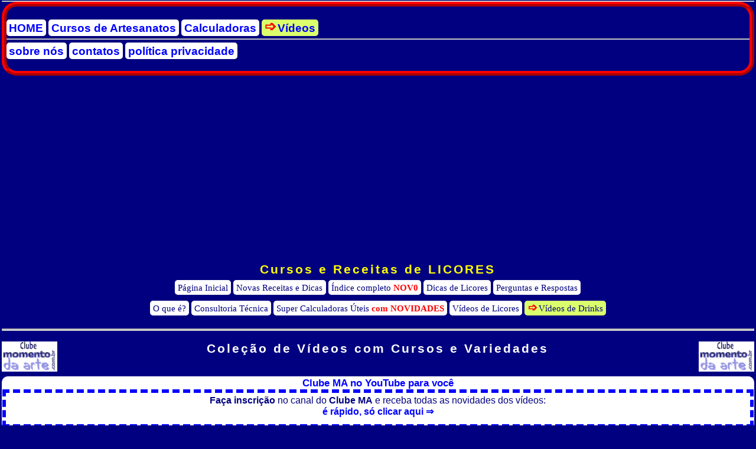

--- FILE ---
content_type: text/html
request_url: https://momentodaarte.com.br/videos/?cod=8198
body_size: 13961
content:
<!DOCTYPE html><html dir="ltr" lang="pt-BR"><head><script>var __ezHttpConsent={setByCat:function(src,tagType,attributes,category,force,customSetScriptFn=null){var setScript=function(){if(force||window.ezTcfConsent[category]){if(typeof customSetScriptFn==='function'){customSetScriptFn();}else{var scriptElement=document.createElement(tagType);scriptElement.src=src;attributes.forEach(function(attr){for(var key in attr){if(attr.hasOwnProperty(key)){scriptElement.setAttribute(key,attr[key]);}}});var firstScript=document.getElementsByTagName(tagType)[0];firstScript.parentNode.insertBefore(scriptElement,firstScript);}}};if(force||(window.ezTcfConsent&&window.ezTcfConsent.loaded)){setScript();}else if(typeof getEzConsentData==="function"){getEzConsentData().then(function(ezTcfConsent){if(ezTcfConsent&&ezTcfConsent.loaded){setScript();}else{console.error("cannot get ez consent data");force=true;setScript();}});}else{force=true;setScript();console.error("getEzConsentData is not a function");}},};</script>
<script>var ezTcfConsent=window.ezTcfConsent?window.ezTcfConsent:{loaded:false,store_info:false,develop_and_improve_services:false,measure_ad_performance:false,measure_content_performance:false,select_basic_ads:false,create_ad_profile:false,select_personalized_ads:false,create_content_profile:false,select_personalized_content:false,understand_audiences:false,use_limited_data_to_select_content:false,};function getEzConsentData(){return new Promise(function(resolve){document.addEventListener("ezConsentEvent",function(event){var ezTcfConsent=event.detail.ezTcfConsent;resolve(ezTcfConsent);});});}</script>
<script>if(typeof _setEzCookies!=='function'){function _setEzCookies(ezConsentData){var cookies=window.ezCookieQueue;for(var i=0;i<cookies.length;i++){var cookie=cookies[i];if(ezConsentData&&ezConsentData.loaded&&ezConsentData[cookie.tcfCategory]){document.cookie=cookie.name+"="+cookie.value;}}}}
window.ezCookieQueue=window.ezCookieQueue||[];if(typeof addEzCookies!=='function'){function addEzCookies(arr){window.ezCookieQueue=[...window.ezCookieQueue,...arr];}}
addEzCookies([{name:"ezoab_416932",value:"mod275-c; Path=/; Domain=momentodaarte.com.br; Max-Age=7200",tcfCategory:"store_info",isEzoic:"true",},{name:"ezosuibasgeneris-1",value:"b9a7b83c-99e1-4868-65e9-80c48d13346c; Path=/; Domain=momentodaarte.com.br; Expires=Fri, 22 Jan 2027 16:03:49 UTC; Secure; SameSite=None",tcfCategory:"understand_audiences",isEzoic:"true",}]);if(window.ezTcfConsent&&window.ezTcfConsent.loaded){_setEzCookies(window.ezTcfConsent);}else if(typeof getEzConsentData==="function"){getEzConsentData().then(function(ezTcfConsent){if(ezTcfConsent&&ezTcfConsent.loaded){_setEzCookies(window.ezTcfConsent);}else{console.error("cannot get ez consent data");_setEzCookies(window.ezTcfConsent);}});}else{console.error("getEzConsentData is not a function");_setEzCookies(window.ezTcfConsent);}</script><script type="text/javascript" data-ezscrex='false' data-cfasync='false'>window._ezaq = Object.assign({"edge_cache_status":12,"edge_response_time":1906,"url":"https://momentodaarte.com.br/videos/?cod=8198"}, typeof window._ezaq !== "undefined" ? window._ezaq : {});</script><script type="text/javascript" data-ezscrex='false' data-cfasync='false'>window._ezaq = Object.assign({"ab_test_id":"mod275-c"}, typeof window._ezaq !== "undefined" ? window._ezaq : {});window.__ez=window.__ez||{};window.__ez.tf={};</script><script type="text/javascript" data-ezscrex='false' data-cfasync='false'>window.ezDisableAds = true;</script><script data-ezscrex='false' data-cfasync='false' data-pagespeed-no-defer>var __ez=__ez||{};__ez.stms=Date.now();__ez.evt={};__ez.script={};__ez.ck=__ez.ck||{};__ez.template={};__ez.template.isOrig=true;window.__ezScriptHost="//www.ezojs.com";__ez.queue=__ez.queue||function(){var e=0,i=0,t=[],n=!1,o=[],r=[],s=!0,a=function(e,i,n,o,r,s,a){var l=arguments.length>7&&void 0!==arguments[7]?arguments[7]:window,d=this;this.name=e,this.funcName=i,this.parameters=null===n?null:w(n)?n:[n],this.isBlock=o,this.blockedBy=r,this.deleteWhenComplete=s,this.isError=!1,this.isComplete=!1,this.isInitialized=!1,this.proceedIfError=a,this.fWindow=l,this.isTimeDelay=!1,this.process=function(){f("... func = "+e),d.isInitialized=!0,d.isComplete=!0,f("... func.apply: "+e);var i=d.funcName.split("."),n=null,o=this.fWindow||window;i.length>3||(n=3===i.length?o[i[0]][i[1]][i[2]]:2===i.length?o[i[0]][i[1]]:o[d.funcName]),null!=n&&n.apply(null,this.parameters),!0===d.deleteWhenComplete&&delete t[e],!0===d.isBlock&&(f("----- F'D: "+d.name),m())}},l=function(e,i,t,n,o,r,s){var a=arguments.length>7&&void 0!==arguments[7]?arguments[7]:window,l=this;this.name=e,this.path=i,this.async=o,this.defer=r,this.isBlock=t,this.blockedBy=n,this.isInitialized=!1,this.isError=!1,this.isComplete=!1,this.proceedIfError=s,this.fWindow=a,this.isTimeDelay=!1,this.isPath=function(e){return"/"===e[0]&&"/"!==e[1]},this.getSrc=function(e){return void 0!==window.__ezScriptHost&&this.isPath(e)&&"banger.js"!==this.name?window.__ezScriptHost+e:e},this.process=function(){l.isInitialized=!0,f("... file = "+e);var i=this.fWindow?this.fWindow.document:document,t=i.createElement("script");t.src=this.getSrc(this.path),!0===o?t.async=!0:!0===r&&(t.defer=!0),t.onerror=function(){var e={url:window.location.href,name:l.name,path:l.path,user_agent:window.navigator.userAgent};"undefined"!=typeof _ezaq&&(e.pageview_id=_ezaq.page_view_id);var i=encodeURIComponent(JSON.stringify(e)),t=new XMLHttpRequest;t.open("GET","//g.ezoic.net/ezqlog?d="+i,!0),t.send(),f("----- ERR'D: "+l.name),l.isError=!0,!0===l.isBlock&&m()},t.onreadystatechange=t.onload=function(){var e=t.readyState;f("----- F'D: "+l.name),e&&!/loaded|complete/.test(e)||(l.isComplete=!0,!0===l.isBlock&&m())},i.getElementsByTagName("head")[0].appendChild(t)}},d=function(e,i){this.name=e,this.path="",this.async=!1,this.defer=!1,this.isBlock=!1,this.blockedBy=[],this.isInitialized=!0,this.isError=!1,this.isComplete=i,this.proceedIfError=!1,this.isTimeDelay=!1,this.process=function(){}};function c(e,i,n,s,a,d,c,u,f){var m=new l(e,i,n,s,a,d,c,f);!0===u?o[e]=m:r[e]=m,t[e]=m,h(m)}function h(e){!0!==u(e)&&0!=s&&e.process()}function u(e){if(!0===e.isTimeDelay&&!1===n)return f(e.name+" blocked = TIME DELAY!"),!0;if(w(e.blockedBy))for(var i=0;i<e.blockedBy.length;i++){var o=e.blockedBy[i];if(!1===t.hasOwnProperty(o))return f(e.name+" blocked = "+o),!0;if(!0===e.proceedIfError&&!0===t[o].isError)return!1;if(!1===t[o].isComplete)return f(e.name+" blocked = "+o),!0}return!1}function f(e){var i=window.location.href,t=new RegExp("[?&]ezq=([^&#]*)","i").exec(i);"1"===(t?t[1]:null)&&console.debug(e)}function m(){++e>200||(f("let's go"),p(o),p(r))}function p(e){for(var i in e)if(!1!==e.hasOwnProperty(i)){var t=e[i];!0===t.isComplete||u(t)||!0===t.isInitialized||!0===t.isError?!0===t.isError?f(t.name+": error"):!0===t.isComplete?f(t.name+": complete already"):!0===t.isInitialized&&f(t.name+": initialized already"):t.process()}}function w(e){return"[object Array]"==Object.prototype.toString.call(e)}return window.addEventListener("load",(function(){setTimeout((function(){n=!0,f("TDELAY -----"),m()}),5e3)}),!1),{addFile:c,addFileOnce:function(e,i,n,o,r,s,a,l,d){t[e]||c(e,i,n,o,r,s,a,l,d)},addDelayFile:function(e,i){var n=new l(e,i,!1,[],!1,!1,!0);n.isTimeDelay=!0,f(e+" ...  FILE! TDELAY"),r[e]=n,t[e]=n,h(n)},addFunc:function(e,n,s,l,d,c,u,f,m,p){!0===c&&(e=e+"_"+i++);var w=new a(e,n,s,l,d,u,f,p);!0===m?o[e]=w:r[e]=w,t[e]=w,h(w)},addDelayFunc:function(e,i,n){var o=new a(e,i,n,!1,[],!0,!0);o.isTimeDelay=!0,f(e+" ...  FUNCTION! TDELAY"),r[e]=o,t[e]=o,h(o)},items:t,processAll:m,setallowLoad:function(e){s=e},markLoaded:function(e){if(e&&0!==e.length){if(e in t){var i=t[e];!0===i.isComplete?f(i.name+" "+e+": error loaded duplicate"):(i.isComplete=!0,i.isInitialized=!0)}else t[e]=new d(e,!0);f("markLoaded dummyfile: "+t[e].name)}},logWhatsBlocked:function(){for(var e in t)!1!==t.hasOwnProperty(e)&&u(t[e])}}}();__ez.evt.add=function(e,t,n){e.addEventListener?e.addEventListener(t,n,!1):e.attachEvent?e.attachEvent("on"+t,n):e["on"+t]=n()},__ez.evt.remove=function(e,t,n){e.removeEventListener?e.removeEventListener(t,n,!1):e.detachEvent?e.detachEvent("on"+t,n):delete e["on"+t]};__ez.script.add=function(e){var t=document.createElement("script");t.src=e,t.async=!0,t.type="text/javascript",document.getElementsByTagName("head")[0].appendChild(t)};__ez.dot=__ez.dot||{};__ez.queue.addFileOnce('/detroitchicago/boise.js', '/detroitchicago/boise.js?gcb=195-3&cb=5', true, [], true, false, true, false);__ez.queue.addFileOnce('/parsonsmaize/abilene.js', '/parsonsmaize/abilene.js?gcb=195-3&cb=e80eca0cdb', true, [], true, false, true, false);__ez.queue.addFileOnce('/parsonsmaize/mulvane.js', '/parsonsmaize/mulvane.js?gcb=195-3&cb=e75e48eec0', true, ['/parsonsmaize/abilene.js'], true, false, true, false);__ez.queue.addFileOnce('/detroitchicago/birmingham.js', '/detroitchicago/birmingham.js?gcb=195-3&cb=539c47377c', true, ['/parsonsmaize/abilene.js'], true, false, true, false);</script>
<script data-ezscrex="false" type="text/javascript" data-cfasync="false">window._ezaq = Object.assign({"ad_cache_level":0,"adpicker_placement_cnt":0,"ai_placeholder_cache_level":0,"ai_placeholder_placement_cnt":-1,"author":"Momento da Arte","domain":"momentodaarte.com.br","domain_id":416932,"ezcache_level":1,"ezcache_skip_code":0,"has_bad_image":0,"has_bad_words":0,"is_sitespeed":0,"lt_cache_level":0,"response_size":48001,"response_size_orig":42196,"response_time_orig":1875,"template_id":5,"url":"https://momentodaarte.com.br/videos/?cod=8198","word_count":0,"worst_bad_word_level":0}, typeof window._ezaq !== "undefined" ? window._ezaq : {});__ez.queue.markLoaded('ezaqBaseReady');</script>
<script type='text/javascript' data-ezscrex='false' data-cfasync='false'>
window.ezAnalyticsStatic = true;

function analyticsAddScript(script) {
	var ezDynamic = document.createElement('script');
	ezDynamic.type = 'text/javascript';
	ezDynamic.innerHTML = script;
	document.head.appendChild(ezDynamic);
}
function getCookiesWithPrefix() {
    var allCookies = document.cookie.split(';');
    var cookiesWithPrefix = {};

    for (var i = 0; i < allCookies.length; i++) {
        var cookie = allCookies[i].trim();

        for (var j = 0; j < arguments.length; j++) {
            var prefix = arguments[j];
            if (cookie.indexOf(prefix) === 0) {
                var cookieParts = cookie.split('=');
                var cookieName = cookieParts[0];
                var cookieValue = cookieParts.slice(1).join('=');
                cookiesWithPrefix[cookieName] = decodeURIComponent(cookieValue);
                break; // Once matched, no need to check other prefixes
            }
        }
    }

    return cookiesWithPrefix;
}
function productAnalytics() {
	var d = {"pr":[6,3],"omd5":"68f98797b404e7a91d3fbb471a0026bc","nar":"risk score"};
	d.u = _ezaq.url;
	d.p = _ezaq.page_view_id;
	d.v = _ezaq.visit_uuid;
	d.ab = _ezaq.ab_test_id;
	d.e = JSON.stringify(_ezaq);
	d.ref = document.referrer;
	d.c = getCookiesWithPrefix('active_template', 'ez', 'lp_');
	if(typeof ez_utmParams !== 'undefined') {
		d.utm = ez_utmParams;
	}

	var dataText = JSON.stringify(d);
	var xhr = new XMLHttpRequest();
	xhr.open('POST','/ezais/analytics?cb=1', true);
	xhr.onload = function () {
		if (xhr.status!=200) {
            return;
		}

        if(document.readyState !== 'loading') {
            analyticsAddScript(xhr.response);
            return;
        }

        var eventFunc = function() {
            if(document.readyState === 'loading') {
                return;
            }
            document.removeEventListener('readystatechange', eventFunc, false);
            analyticsAddScript(xhr.response);
        };

        document.addEventListener('readystatechange', eventFunc, false);
	};
	xhr.setRequestHeader('Content-Type','text/plain');
	xhr.send(dataText);
}
__ez.queue.addFunc("productAnalytics", "productAnalytics", null, true, ['ezaqBaseReady'], false, false, false, true);
</script><base href="https://momentodaarte.com.br/videos/?cod=8198"/>
<script async="" src="https://pagead2.googlesyndication.com/pagead/js/adsbygoogle.js?client=ca-pub-1490582320881846" crossorigin="anonymous"></script>
<!-- Google tag (gtag.js) -->
<script async="" src="https://www.googletagmanager.com/gtag/js?id=G-HBX9Y4TK05"></script>
<script>
  window.dataLayer = window.dataLayer || [];
  function gtag(){dataLayer.push(arguments);}
  gtag('js', new Date());

  gtag('config', 'G-HBX9Y4TK05');
</script>

<!-- EZOIC player de v�deo -->
<script data-ezscrex="false" data-cfasync="false">(window.humixPlayers = window.humixPlayers || []).push({target: document.currentScript});</script>

<title>vd: Como fazer: Caipifruta de Morango &gt; Aula de Drinks e Bebidas</title>
<meta name="description" content="Venha ver o v�deo Como fazer: Caipifruta de Morango e aprenda todos os segredos e dicas. V�deos de Drinks e Bebidas na categoria Artesanatos"/>
<meta name="keywords" content="Artesanatos,Drinks e Bebidas,Caipifruta de Morango,v�deos"/>
<meta name="robots" content="index,follow"/>
<meta name="expires" content="never"/>
<meta name="REVISIT-AFTER" content="30 Days"/>
<meta name="author" content="Momento da Arte"/><meta name="publisher" content="Momento da Arte"/>
<meta content="width=device-width, initial-scale=1, maximum-scale=4" name="viewport"/>
<link rel="canonical" href="https://momentodaarte.com.br/videos/?cod=8198"/>
<link rel="stylesheet" href="adm/css/mb-v0.css"/>
<link rel="stylesheet" href="adm/css/dk-v0.css" media="screen and (min-width:1024px)"/><style>#T17{color:#FFF;background:blue!important}#U17 {background:#FFFFE1}#V29{font-weight:700;color:red}</style>
<script type='text/javascript'>
var ezoTemplate = 'orig_site';
var ezouid = '1';
var ezoFormfactor = '1';
</script><script data-ezscrex="false" type='text/javascript'>
var soc_app_id = '0';
var did = 416932;
var ezdomain = 'momentodaarte.com.br';
var ezoicSearchable = 1;
</script>
<script async data-ezscrex="false" data-cfasync="false" src="//www.humix.com/video.js"></script></head>
<body>
 <link rel="stylesheet" href="/_A/css/aberto/MENU.css"/>
<hr/>
<div class="menfu">
<ul class="menu">
<li><a title="Home" href="/">HOME</a></li>
<li><a title="ARTESANATOS" href="/cursos/">Cursos&nbsp;de&nbsp;Artesanatos</a></li>
<li><a title="CALCULADORAS" href="/calculadoras/">Calculadoras</a></li>
<li class="sel"><a title="V�des" href="/videos/default.asp">V�deos</a></li>
</ul>
<hr/>
<ul class="menu">
<li><a title="Sobre N�" href="/sobre.asp">sobre n�s</a></li>
<li><a title="Contato" href="/contato.asp">contatos</a></li>
<li><a title="POL�TICA PRIVACIDADE" href="/politica.asp">pol�tica&nbsp;privacidade</a></li>
</ul>
</div>
<br/>
<div class="centro">
 <!--Ezoic-01-728-ALTO - top_of_page -->
 <div id="ezoic-pub-ad-placeholder-101">
 <script async="" src="https://pagead2.googlesyndication.com/pagead/js/adsbygoogle.js?client=ca-pub-1490582320881846" crossorigin="anonymous"></script>
 <ins class="adsbygoogle" style="display:block" data-ad-client="ca-pub-1490582320881846" data-ad-slot="9703169796" data-ad-format="auto" data-full-width-responsive="true"></ins>
 <script>(adsbygoogle = window.adsbygoogle || []).push({});</script>
 </div>
</div><br/>
<h1 style="color:yellow">Cursos e Receitas de LICORES</h1>

<ul class="menuH">
<li><a title="Menu inicial de Licores Caseiros" href="/cursos/licores-caseiros/">P�gina&nbsp;Inicial</a></li>
<li><a title="Novas Receitas, Cursos e Dicas" href="/cursos/licores-caseiros/novo/">Novas Receitas&nbsp;e&nbsp;Dicas</a></li>
<li><a title="Indice completo das receitas e dicas de Licores" href="/cursos/licores-caseiros/?r=800">�ndice&nbsp;completo&nbsp;<span class="cvb">NOV0</span></a></li>
<li><a title="Dicas para fazer Licores" href="/cursos/licores-caseiros/?r=21">Dicas&nbsp;de&nbsp;Licores</a></li>
<li><a title="Perguntas e Respostas sobre Licores" href="/cursos/licores-caseiros/duv/">Perguntas&nbsp;e&nbsp;Respostas</a></li>
</ul>
<ul class="menuH">
<li><a title="O que �? Explica��es e Detalhes de um termo ou palavra" href="/cursos/licores-caseiros/?r=700">O&nbsp;que&nbsp;�?</a></li>
<li><a title="Consultoria T�cnica" href="/cursos/licores-caseiros/?r=450">Consultoria T�cnica</a></li>
<li><a title="Super Calculadoras" href="/cursos/licores-caseiros/5/?r=702">Super Calculadoras �teis <span class="cvb">com NOVIDADES</span></a></li>
<li><a title="V�deos Aulas para fazer Licores" href="/videos/?n2=68">V�deos&nbsp;de&nbsp;Licores</a></li>
<li class="sel"><a title="V�deos Aulas para fazer Drinks" href="/videos/?n2=29">V�deos&nbsp;de&nbsp;Drinks</a></li>
</ul>
<br/>
<hr/>
<hr/>
<br/>
<div class="bloq480 esq"><a href="/videos/"><img src="adm/img/clube.png" alt="" title="Cole��o de V�deos" width="94" height="51"/></a></div>
<div class="bloq480 dir"><a href="/cursos/"><img src="adm/img/clube.png" alt="" title="Pag Inicial de Cursos" width="94" height="51"/></a></div>
<h1>Cole��o de V�deos<span class="bloq1024"> com Cursos e Variedades</span></h1>
<div style="clear:both"></div>
<select onchange="location = options[selectedIndex].value" class="select-menu-cab">
<option selected="selected" disabled="disabled">veja aqui os Grupos de V�deos</option>
<optgroup label="APROVEITE E RECICLE">
<option value="?n2=108">Reciclar Madeiras etc</option>
<option value="?n2=105">Reciclar Metais...</option>
<option value="?n2=102">Reciclar Papel, Jornal</option>
<option value="?n2=103">Reciclar Pet, Pl�sticos</option>
<option value="?n2=104">Reciclar Vidros...</option>
<option value="?n2=107">Reciclar Variados</option>
</optgroup>
<optgroup label="ARTESANATOS">
<option value="?n2=100">Especial: Fazer de Tudo</option>
<option value="?n2=92">Animais (receitas, dicas)</option>
<option value="?n2=42">Bijuterias</option>
<option value="?n2=43">Biscuits</option>
<option value="?n2=69">Bonecas de Pano</option>
<option value="?n2=44">Craquele</option>
<option value="?n2=45">Decoupage</option>
<option value="?n2=46">Eva</option>
<option value="?n2=89">Filtro de Caf�</option>
<option value="?n2=93">Fimo</option>
<option value="?n2=90">Fitas de Cetim</option>
<option value="?n2=47">Kirigami</option>
<option value="?n2=68">Licores Caseiros</option>
<option value="?n2=29">Drinks e Bebidas</option>
<option value="?n2=70">Meias de Seda</option>
<option value="?n2=91">Moldes variados</option>
<option value="?n2=71">Mosaicos</option>
<option value="?n2=48">Origami</option>
<option value="?n2=49">Papel Mach�</option>
<option value="?n2=50">Patchwork</option>
<option value="?n2=96">Quilling</option>
<option value="?n2=51">Sabonetes e Sais</option>
<option value="?n2=53">Velas Artesanais</option>
</optgroup>
<optgroup label="AULAS DE PINTURAS">
<option value="?n2=27">Aulas de Desenhos</option>
<option value="?n2=94">Pintura em Azulejo</option>
<option value="?n2=61">Pintura em Madeira</option>
<option value="?n2=40">Pintura em Porcelana</option>
<option value="?n2=41">Pintura em Tecido</option>
<option value="?n2=39">Pintura em Tela</option>
<option value="?n2=95">Pintura em Vidro</option>
</optgroup>
<optgroup label="BELEZA E SA�DE">
<option value="?n2=21">Cabelos e dicas</option>
<option value="?n2=59">Cosm�ticos caseiros</option>
<option value="?n2=20">Exerc�cios e Dietas</option>
<option value="?n2=60">Maquiagens</option>
<option value="?n2=72">Perfumes Caseiros</option>
<option value="?n2=73">Tratamentos</option>
</optgroup>
<optgroup label="BRINQUEDOS VARIADOS">
<option value="?n2=113">com Garrafas PET</option>
<option value="?n2=114">com Madeira, MdF</option>
<option value="?n2=115">com Pl�sticos</option>
<option value="?n2=116">com Papel�o, Caixas</option>
<option value="?n2=117">Materiais Variados</option>
<option value="?n2=118">para Animais e Aves</option>
</optgroup>
<optgroup label="CASA, JARDIM e POMAR">
<option value="?n2=56">Casa (receitas e dicas)</option>
<option value="?n2=18">Arranjos Variados</option>
<option value="?n2=80">Decorar Ambientes</option>
<option value="?n2=25">Jardim e Jardinagem</option>
<option value="?n2=26">Pomar e Mini-pomar</option>
</optgroup>
<optgroup label="CONSTRUIR, REFORMAR">
<option value="?n2=38">Pinturas em Geral</option>
<option value="?n2=17">Texturas em Paredes</option>
</optgroup>
<optgroup label="COMO MELHORAR de TUDO">
<option value="?n2=52">Celulares (dicas)</option>
<option value="?n2=54">Sua Sa�de</option>
<option value="" disabled="disabled">em breve ter� mais</option>
</optgroup>
<optgroup label="CROCHE, TRICO, COSTURA">
<option value="?n2=58">Croche</option>
<option value="?n2=57">Trico</option>
<option value="?n2=75">Corte e Costura</option>
</optgroup>
<optgroup label="CULIN�RIA E DICAS">
<option value="?n2=97">Doces</option>
<option value="?n2=98">Salgados</option>
<option value="?n2=99">Truques e Dicas</option>
<option value="?n2=68">Licores Artesanais</option>
<option value="?n2=29">Drinks e Bebidas</option>
</optgroup>
<optgroup label="DATAS ESPECIAIS">
<option value="?n2=119">Dia das Crian�as</option>
<option value="?n2=110">Dia das M�es</option>
<option value="?n2=111">Dia dos Pais</option>
<option value="?n2=62">Natal</option>
<option value="?n2=63">P�scoa</option>
</optgroup>
<optgroup label="DESENHOS ANIMADOS">
<option value="?n2=10">Aventuras Divertidas</option>
<option value="?n2=11">Pica-pau Cole��o</option>
<option value="?n2=12">Turma da M�nica</option>
</optgroup>
<optgroup label="M�SICAS PARA TODOS">
<option value="?n2=32">M�sicas Gospel Infantil</option>
<option value="?n2=33">M�sicas Gospel de Louvor</option>
<option value="?n2=30">M�sicas Pop Eternas</option>
</optgroup>
<optgroup label="UNHAS ART�STICAS">
<option value="?n2=86">Dicas para Unhas</option>
<option value="?n2=85">Unhas de Flores</option>
<option value="?n2=88">Unhas dos P�s</option>
<option value="?n2=66">Unhas Especiais</option>
<option value="?n2=65">Unhas Festivas</option>
<option value="?n2=82">Unhas Francesinhas</option>
<option value="?n2=67">Unhas Variadas</option>
</optgroup>
<optgroup label="Ver NOVIDADES"></optgroup>
<option value="/videos/">&laquo; P�GINA INICIAL</option>
<optgroup label="Sua SUGEST�O DE NOVO GRUPO">
<option value="mailto:suporte@momentodaarte.com.br?subject=Sugest�o&nbsp;de&nbsp;novos&nbsp;grupo&nbsp;de&nbsp;v�deos">&#10153; ENVIE AQUI</option>
</optgroup>
<optgroup label="">
</optgroup></select>
<section style="margin:4px auto 18px">
<h2>Clube MA no YouTube para voc�</h2>
<div style="padding:4px 0;max-width:100%;border:6px dashed blue">
 <b>Fa�a inscri��o</b> no canal do <b>Clube MA</b>
 <span class="tx1" style="display:inline-block"> e receba todas as novidades dos v�deos: </span>
 <script src="https://apis.google.com/js/platform.js"></script>
 <div class="cab" style="padding-bottom:8px">� r�pido, s� clicar aqui &rArr;
  <div class="g-ytsubscribe" data-channelid="UCwn0USH2XDg5vRmlZa9dsVg" data-layout="default" data-count="default"></div>
 </div>
</div>
</section>
<hr/>
<select onchange="location = options[selectedIndex].value" class="select-menu-vd">
<option selected="selected" disabled="disabled">Menu de Drinks e Bebidas</option>
<optgroup label="*** COMO FAZER:"></optgroup><option value="?cod=8199">3 batidas com espumante</option><option value="?cod=8315">3 bebidas com Coco</option><option value="?cod=8195">3 receitas de Drinks Gin</option><option value="?cod=8189">3 receitas de Gin T�nica</option><option value="?cod=9745">Amarula Caseira (n)</option><option value="?cod=8312">Batida Capeta de Chocolate</option><option value="?cod=8308">Batida Carga R�pida</option><option value="?cod=8293">Batida de Abacaxi na fruta</option><option value="?cod=8327">Batida de A�a� (n)</option><option value="?cod=8298">Batida de Amendoim</option><option value="?cod=8321">Batida de Banana (n)</option><option value="?cod=7844">Batida de Canela com Gin</option><option value="?cod=8309">Batida de Catuaba com A�a�</option><option value="?cod=8326">Batida de Chocaf� Cremoso (n)</option><option value="?cod=8296">Batida de Coco</option><option value="?cod=8323">Batida de Coco Cremoso (n)</option><option value="?cod=8325">Batida de Coco Cremoso (n)</option><option value="?cod=8291">Batida de Halls</option><option value="?cod=8300">Batida de Jurupinga com Maracu</option><option value="?cod=8307">Batida de Kiwi</option><option value="?cod=8322">Batida de Mam�o Cassis (n)</option><option value="?cod=8297">Batida de Maracuj�</option><option value="?cod=8295">Batida de Maracuj�</option><option value="?cod=8324">Batida de Morango e Creme (n)</option><option value="?cod=8311">Batida de Pa�oca</option><option value="?cod=6535">Batida de pa�oquinha</option><option value="?cod=8319">Batida de Pera (n)</option><option value="?cod=8328">Batida de Pitaia Cremoso (n)</option><option value="?cod=8301">Batida Espanhola</option><option value="?cod=8302">Batida Espanhola Cremosa</option><option value="?cod=8317">Batida Musse de Maracuja (n)</option><option value="?cod=8316">Batida Pess�go e Champanhe (n)</option><option value="?cod=8318">Batida P�ssego com vinho (n)</option><option value="?cod=8303">Batida Skol Beats Secret</option><option value="?cod=7851">Batidinha de Amarula</option><option value="?cod=8180">Beautiful Coke</option><option value="?cod=6540">Bebidas Coloridas</option><option value="?cod=8637">Bloody Mary (n)</option><option value="?cod=7267">Cacha�a com Canela</option><option value="?cod=9051">CAIPICORONA (n)</option><option value="?cod=8329">Caipifruta de limonada su��a (n)</option><option value="?cod=8198">Caipifruta de Morango</option><option value="?cod=8330">Caipifruta de P�ssego</option><option value="?cod=9052">Caipirinha Blueberry (n)</option><option value="?cod=6918">Caipirinha brasileira</option><option value="?cod=8187">Caipirinha Cremosa</option><option value="?cod=9046">CAIPIRINHA DE CERVEJA (n)</option><option value="?cod=8313">Caipirinha de Leite Fermentado</option><option value="?cod=8192">Caipirinha de Morango</option><option value="?cod=8207">Caipirinha Ice de kiwi</option><option value="?cod=8186">Caipirinha PERFEITA</option><option value="?cod=8310">Caipirinha Saqu� e Morango</option><option value="?cod=8196">Capeta de Morango</option><option value="?cod=8208">Chevette</option><option value="?cod=8320">Coquetel Alexander (n)</option><option value="?cod=8636">Coquetel Carajillo (n)</option><option value="?cod=8202">Corote com Energ�tico</option><option value="?cod=8206">Corote de lim�o cremoso</option><option value="?cod=7847">Drink Clericot Tropical</option><option value="?cod=10150">Drink com Coca-cola e Caf� (n)</option><option value="?cod=7850">Drink com Mam�o</option><option value="?cod=7852">Drink Gin com Guaran�</option><option value="?cod=10151">Drink Jack in Black (n)</option><option value="?cod=8306">Drink Mustang</option><option value="?cod=8304">Drink Nevada</option><option value="?cod=8305">Drink Opala Azul</option><option value="?cod=8200">Drinks com cacha�a</option><option value="?cod=8188">Drinks com Gin</option><option value="?cod=8203">Drinks com Gin Azul</option><option value="?cod=8210">Drinks refrescantes</option><option value="?cod=8191">Dry Martini</option><option value="?cod=8209">Fronzen com energetico</option><option value="?cod=9047">Frozen Congelante (n)</option><option value="?cod=8294">Frozen de Morango</option><option value="?cod=8204">Gelo Transparente</option><option value="?cod=8205">Gim de Morango com t�nica</option><option value="?cod=8201">Gin t�nica de morango</option><option value="?cod=9048">Gin Tropical (n)</option><option value="?cod=9868">GODFATHER (n)</option><option value="?cod=8193">Margarita</option><option value="?cod=9050">Michelada (n)</option><option value="?cod=9049">Mojito Cubano (n)</option><option value="?cod=9053">Paradise Surprise (n)</option><option value="?cod=8190">Pina Colada</option><option value="?cod=6534">Pinga Azul - 2 Drinks</option><option value="?cod=8197">Rainbow Shot</option><option value="?cod=8194">Sex on the Beach</option><option value="?cod=8292">Tchay com 3 cores perfeito</option><option value="?cod=9054">WHISKY SOUR (n)</option><optgroup label="*** DICAS E TRUQUES:"></optgroup><option value="?cod=9147">Afrodis�aco com licor (n)</option><option value="?cod=8314">Batida de Abacaxi</option><option value="?cod=8299">Qual a melhor caipirinha?</option>
</select><div id="menu-left">
<h3 class="mg"><b>V�deos Aulas</b></h3>
<section><h3 class="cvb">Drinks e Bebidas</h3><ul id="mne"><li class="deita">Como fazer</li><li><a href="?cod=8199" title="">3 batidas com espumante</a></li><li><a href="?cod=8315" title="">3 bebidas com Coco</a></li><li><a href="?cod=8195" title="">3 receitas de Drinks Gin</a></li><li><a href="?cod=8189" title="">3 receitas de Gin T�nica</a></li><li><a href="?cod=9745" title="">Amarula Caseira <img src="novi.gif" alt="" width="8" height="10"/></a></li><li><a href="?cod=8312" title="">Batida Capeta de Chocolate</a></li><li><a href="?cod=8308" title="">Batida Carga R�pida</a></li><li><a href="?cod=8293" title="">Batida de Abacaxi na fruta</a></li><li><a href="?cod=8327" title="">Batida de A�a� <img src="novi.gif" alt="" width="8" height="10"/></a></li><li><a href="?cod=8298" title="">Batida de Amendoim</a></li><li><a href="?cod=8321" title="">Batida de Banana <img src="novi.gif" alt="" width="8" height="10"/></a></li><li><a href="?cod=7844" title="">Batida de Canela com Gin</a></li><li><a href="?cod=8309" title="">Batida de Catuaba com A�a�</a></li><li><a href="?cod=8326" title="">Batida de Chocaf� Cremoso <img src="novi.gif" alt="" width="8" height="10"/></a></li><li><a href="?cod=8296" title="">Batida de Coco</a></li><li><a href="?cod=8323" title="">Batida de Coco Cremoso <img src="novi.gif" alt="" width="8" height="10"/></a></li><li><a href="?cod=8325" title="">Batida de Coco Cremoso <img src="novi.gif" alt="" width="8" height="10"/></a></li><li><a href="?cod=8291" title="">Batida de Halls</a></li><li><a href="?cod=8300" title="">Batida de Jurupinga com Maracu</a></li><li><a href="?cod=8307" title="">Batida de Kiwi</a></li><li><a href="?cod=8322" title="">Batida de Mam�o Cassis <img src="novi.gif" alt="" width="8" height="10"/></a></li><li><a href="?cod=8297" title="">Batida de Maracuj�</a></li><li><a href="?cod=8295" title="">Batida de Maracuj�</a></li><li><a href="?cod=8324" title="">Batida de Morango e Creme <img src="novi.gif" alt="" width="8" height="10"/></a></li><li><a href="?cod=8311" title="">Batida de Pa�oca</a></li><li><a href="?cod=6535" title="">Batida de pa�oquinha</a></li><li><a href="?cod=8319" title="">Batida de Pera <img src="novi.gif" alt="" width="8" height="10"/></a></li><li><a href="?cod=8328" title="">Batida de Pitaia Cremoso <img src="novi.gif" alt="" width="8" height="10"/></a></li><li><a href="?cod=8301" title="">Batida Espanhola</a></li><li><a href="?cod=8302" title="">Batida Espanhola Cremosa</a></li><li><a href="?cod=8317" title="">Batida Musse de Maracuja <img src="novi.gif" alt="" width="8" height="10"/></a></li><li><a href="?cod=8316" title="">Batida Pess�go e Champanhe <img src="novi.gif" alt="" width="8" height="10"/></a></li><li><a href="?cod=8318" title="">Batida P�ssego com vinho <img src="novi.gif" alt="" width="8" height="10"/></a></li><li><a href="?cod=8303" title="">Batida Skol Beats Secret</a></li><li><a href="?cod=7851" title="">Batidinha de Amarula</a></li><li><a href="?cod=8180" title="">Beautiful Coke</a></li><li><a href="?cod=6540" title="">Bebidas Coloridas</a></li><li><a href="?cod=8637" title="">Bloody Mary <img src="novi.gif" alt="" width="8" height="10"/></a></li><li><a href="?cod=7267" title="">Cacha�a com Canela</a></li><li><a href="?cod=9051" title="">CAIPICORONA <img src="novi.gif" alt="" width="8" height="10"/></a></li><li><a href="?cod=8329" title="">Caipifruta de limonada su��a <img src="novi.gif" alt="" width="8" height="10"/></a></li><li><a style="color:#F00;font-weight:700" href="?cod=8198" title="">Caipifruta de Morango</a></li><li><a href="?cod=8330" title="">Caipifruta de P�ssego</a></li><li><a href="?cod=9052" title="">Caipirinha Blueberry <img src="novi.gif" alt="" width="8" height="10"/></a></li><li><a href="?cod=6918" title="">Caipirinha brasileira</a></li><li><a href="?cod=8187" title="">Caipirinha Cremosa</a></li><li><a href="?cod=9046" title="">CAIPIRINHA DE CERVEJA <img src="novi.gif" alt="" width="8" height="10"/></a></li><li><a href="?cod=8313" title="">Caipirinha de Leite Fermentado</a></li><li><a href="?cod=8192" title="">Caipirinha de Morango</a></li><li><a href="?cod=8207" title="">Caipirinha Ice de kiwi</a></li><li><a href="?cod=8186" title="">Caipirinha PERFEITA</a></li><li><a href="?cod=8310" title="">Caipirinha Saqu� e Morango</a></li><li><a href="?cod=8196" title="">Capeta de Morango</a></li><li><a href="?cod=8208" title="">Chevette</a></li><li><a href="?cod=8320" title="">Coquetel Alexander <img src="novi.gif" alt="" width="8" height="10"/></a></li><li><a href="?cod=8636" title="">Coquetel Carajillo <img src="novi.gif" alt="" width="8" height="10"/></a></li><li><a href="?cod=8202" title="">Corote com Energ�tico</a></li><li><a href="?cod=8206" title="">Corote de lim�o cremoso</a></li><li><a href="?cod=7847" title="">Drink Clericot Tropical</a></li><li><a href="?cod=10150" title="">Drink com Coca-cola e Caf� <img src="novi.gif" alt="" width="8" height="10"/></a></li><li><a href="?cod=7850" title="">Drink com Mam�o</a></li><li><a href="?cod=7852" title="">Drink Gin com Guaran�</a></li><li><a href="?cod=10151" title="">Drink Jack in Black <img src="novi.gif" alt="" width="8" height="10"/></a></li><li><a href="?cod=8306" title="">Drink Mustang</a></li><li><a href="?cod=8304" title="">Drink Nevada</a></li><li><a href="?cod=8305" title="">Drink Opala Azul</a></li><li><a href="?cod=8200" title="">Drinks com cacha�a</a></li><li><a href="?cod=8188" title="">Drinks com Gin</a></li><li><a href="?cod=8203" title="">Drinks com Gin Azul</a></li><li><a href="?cod=8210" title="">Drinks refrescantes</a></li><li><a href="?cod=8191" title="">Dry Martini</a></li><li><a href="?cod=8209" title="">Fronzen com energetico</a></li><li><a href="?cod=9047" title="">Frozen Congelante <img src="novi.gif" alt="" width="8" height="10"/></a></li><li><a href="?cod=8294" title="">Frozen de Morango</a></li><li><a href="?cod=8204" title="">Gelo Transparente</a></li><li><a href="?cod=8205" title="">Gim de Morango com t�nica</a></li><li><a href="?cod=8201" title="">Gin t�nica de morango</a></li><li><a href="?cod=9048" title="">Gin Tropical <img src="novi.gif" alt="" width="8" height="10"/></a></li><li><a href="?cod=9868" title="">GODFATHER <img src="novi.gif" alt="" width="8" height="10"/></a></li><li><a href="?cod=8193" title="">Margarita</a></li><li><a href="?cod=9050" title="">Michelada <img src="novi.gif" alt="" width="8" height="10"/></a></li><li><a href="?cod=9049" title="">Mojito Cubano <img src="novi.gif" alt="" width="8" height="10"/></a></li><li><a href="?cod=9053" title="">Paradise Surprise <img src="novi.gif" alt="" width="8" height="10"/></a></li><li><a href="?cod=8190" title="">Pina Colada</a></li><li><a href="?cod=6534" title="">Pinga Azul - 2 Drinks</a></li><li><a href="?cod=8197" title="">Rainbow Shot</a></li><li><a href="?cod=8194" title="">Sex on the Beach</a></li><li><a href="?cod=8292" title="">Tchay com 3 cores perfeito</a></li><li><a href="?cod=9054" title="">WHISKY SOUR <img src="novi.gif" alt="" width="8" height="10"/></a></li><li class="deita">Dicas e Truques</li><li><a href="?cod=9147" title="">Afrodis�aco com licor <img src="novi.gif" alt="" width="8" height="10"/></a></li><li><a href="?cod=8314" title="">Batida de Abacaxi</a></li><li><a href="?cod=8299" title="">Qual a melhor caipirinha?</a></li></ul></section><section>
<h4>Novidades</h4>
<div class="cantocenter">
<!-- Ezoic - Menu esq Alto - sidebar -->
<div id="ezoic-pub-ad-placeholder-143"> <!-- D-Menu-600-alto -->
 <ins class="adsbygoogle" style="display:block" data-ad-client="ca-pub-1490582320881846" data-ad-slot="2027048191" data-ad-format="auto"></ins>
 <script>(adsbygoogle = window.adsbygoogle || []).push({});</script>
</div>
</div>
</section>
<section>
<h4>+ Novidades</h4>
<div class="cantocenter">
<!-- Ezoic - Meno Esq Meio - sidebar_middle -->
<div id="ezoic-pub-ad-placeholder-129">
 <!-- D-Menu-600-Meio -->
 <ins class="adsbygoogle" style="display:block" data-ad-client="ca-pub-1490582320881846" data-ad-slot="2294733397" data-ad-format="auto"></ins>
 <script>(adsbygoogle = window.adsbygoogle || []).push({});</script>
</div>
</div>
</section>
</div>
<div id="conteudo"><link rel="stylesheet" href="adm/css/Botao-Carrega-v04.css"/>

<div class="titvd"><h2>Artesanatos &#10153; <span class="cv">Drinks e Bebidas</span></h2></div>
<section>
<h3 class="cab">Como fazer: <span style="color:navy;display:inline-block">Caipifruta de Morango</span></h3>
<div id="obsbox">
<span class="obs">Como fazer o drinque de caipifruta de morango com vodka, receita de batida de morango com leite condensado.</span>
</div>
<div id="video">
<video id="meuVideo" class="fundovd vdint" poster="https://momentodaarte.net/licores/mp4/8307.jpg" preload="auto" controls=""><source src="https://momentodaarte.net/licores/mp4/8307.mp4" type="video/mp4"/></video>
</div>

<div id="dvbot">
 <div id="txtBotao" class="cvb">Falha na conex�o da internete</div>
 <button id="meuBotao" onclick="atualizarPagina()">Se o v�deo n�o carregar Clique Aqui</button>
 <div id="espera" class="cvb">Aguarde o V�deo Carregar<hr/><br/></div>
 <div id="VdOK" class="cab">V�dio Pronto para Assistir<hr/><br/></div>
</div>


<!-- <div  class="cab">V�dio Pronto para Assistir<br><br></div>-->

<div id="idioma">idioma: portugu�s - <b>Votos: </b>&nbsp;&nbsp;sim=<b>2</b>&nbsp;&nbsp;&nbsp;&nbsp;&nbsp;n�o=0</div>
<embed type="text/html" src="video-NOTA.asp?codin=8198" width="360" height="80"/>
<div id="mvt" class="bxAn"><!-- Ezoic - VD-bx-voto - incontent_48 -->
<div id="ezoic-pub-ad-placeholder-132">
 <!-- V-colecao-VD-bx -->
 <ins class="adsbygoogle" style="display:block" data-ad-client="ca-pub-1490582320881846" data-ad-slot="5910645392" data-ad-format="auto" data-full-width-responsive="true"></ins>
 <script>(adsbygoogle = window.adsbygoogle || []).push({});</script>
</div> </div></section>
<script src="adm/js/Botao-Carrega-v04.js"></script>
<div id="maisvisto" style="background:yellow;border:8px double navy">
	<form id="vdmv" method="post" action="?cod=8198#mvt">
	<input type="hidden" name="maisvoto" value="s"/>
	<a style="display:block;cursor:pointer" onclick="document.getElementById(&#39;vdmv&#39;).submit();">clique e veja alguns dos v�deos <b>Mais Votados</b></a>
	</form></div>
<section>
<h2>V�deos de Drinks e Bebidas &#10153; <span class="cv">Mais Recentes (n)</span></h2>
<hr/><hr/><br/>
<div class="container" style="background:white">

<div class="imgvd">
<h3><a href="?cod=8326"><i>Como fazer: </i><br/><span class="vdtit">Batida de Chocaf� Cremoso</span><br/><img src="https://momentodaarte.net/licores/mp4/8436.jpg" alt="Batida de Chocaf� Cremoso"/></a></h3>
</div>

<div class="imgvd">
<h3><a href="?cod=9147"><i>Dicas e Truques: </i><br/><span class="vdtit">Afrodis�aco com licor</span><br/><img src="https://momentodaarte.net/licores/mp4/9259.jpg" alt="Afrodis�aco com licor"/></a></h3>
</div>

<div class="imgvd">
<h3><a href="?cod=8190"><i>Como fazer: </i><br/><span class="vdtit">Pina Colada</span><br/><img src="https://momentodaarte.net/licores/mp4/8299.jpg" alt="Pina Colada"/></a></h3>
</div>

<div class="imgvd">
<h3><a href="?cod=9052"><i>Como fazer: </i><br/><span class="vdtit">Caipirinha Blueberry</span><br/><img src="https://momentodaarte.net/licores/mp4/9164.jpg" alt="Caipirinha Blueberry"/></a></h3>
</div>

<div class="imgvd">
<h3><a href="?cod=8299"><i>Dicas e Truques: </i><br/><span class="vdtit">Qual a melhor caipirinha?</span><br/><img src="https://momentodaarte.net/licores/mp4/8409.jpg" alt="Qual a melhor caipirinha?"/></a></h3>
</div>

<div class="imgvd">
<h3><a href="?cod=8193"><i>Como fazer: </i><br/><span class="vdtit">Margarita</span><br/><img src="https://momentodaarte.net/licores/mp4/8302.jpg" alt="Margarita"/></a></h3>
</div>

<div class="imgvd">
<h3><a href="?cod=8186"><i>Como fazer: </i><br/><span class="vdtit">Caipirinha PERFEITA</span><br/><img src="https://momentodaarte.net/licores/mp4/8295.jpg" alt="Caipirinha PERFEITA"/></a></h3>
</div>

<div class="imgvd">
<h3><a href="?cod=8637"><i>Como fazer: </i><br/><span class="vdtit">Bloody Mary</span><br/><img src="https://momentodaarte.net/licores/mp4/8748.jpg" alt="Bloody Mary"/></a></h3>
</div>

<div class="imgvd">
<h3><a href="?cod=8210"><i>Como fazer: </i><br/><span class="vdtit">Drinks refrescantes</span><br/><img src="https://momentodaarte.net/licores/mp4/8319.jpg" alt="Drinks refrescantes"/></a></h3>
</div>

<div class="imgvd">
<h3><a href="?cod=8294"><i>Como fazer: </i><br/><span class="vdtit">Frozen de Morango</span><br/><img src="https://momentodaarte.net/licores/mp4/8404.jpg" alt="Frozen de Morango"/></a></h3>
</div>

<div class="imgvd">
<h3><a href="?cod=9049"><i>Como fazer: </i><br/><span class="vdtit">Mojito Cubano</span><br/><img src="https://momentodaarte.net/licores/mp4/9161.jpg" alt="Mojito Cubano"/></a></h3>
</div>

<div class="imgvd">
<h3><a href="?cod=8205"><i>Como fazer: </i><br/><span class="vdtit">Gim de Morango com t�nica</span><br/><img src="https://momentodaarte.net/licores/mp4/8314.jpg" alt="Gim de Morango com t�nica"/></a></h3>
</div>

</div></section><section><div class="cantocenter" style="padding:0.2% 0.1%">
 <h3 style="color:blue;font:115% Arial"><b>Sugest�es para vc aproveitar</b></h3><hr/>
 <!-- Ezoic - 09-Conteudo Corresp - incontent_9-->
 <div id="ezoic-pub-ad-placeholder-117">
  <script async="" src="https://pagead2.googlesyndication.com/pagead/js/adsbygoogle.js?client=ca-pub-1490582320881846" crossorigin="anonymous"></script>
  <ins class="adsbygoogle" style="display:block" data-ad-format="autorelaxed" data-ad-client="ca-pub-1490582320881846" data-ad-slot="5485440286"></ins>
  <script>(adsbygoogle = window.adsbygoogle || []).push({});</script>
 </div>
 <!-- Ezoic - 10-Conteudo Corresp-BX - incontent_10-->
 <div id="ezoic-pub-ad-placeholder-103"> </div>
</div></section>
</div>
<div id="menu-right">
<div class="mg"><b>Grupos de V�deos</b></div>
<section style="padding:0 0 1% 0">
<h4>Escolha um Grupo</h4><br/>
<div id="mdir">
<div id="T26">Aproveite e Recicle</div><ul id="U26"><li><a id="V105" href="?n2=105">Reciclar Metais...</a></li><li><a id="V102" href="?n2=102">Reciclar Papel, Papel�o...</a></li><li><a id="V103" href="?n2=103">Reciclar Pet, Pl�sticos...</a></li><li><a id="V104" href="?n2=104">Reciclar Vidros...</a></li><li><a id="V108" href="?n2=108">Reclicar Madeira, MdF</a></li><li><a id="V107" href="?n2=107">Variados Reciclados</a></li></ul>
<div id="T17">Artesanatos</div><ul id="U17"><li><a id="V100" href="?n2=100">Especial: Fazer de Tudo</a></li><li><a id="V92" href="?n2=92">Animais: receitas, dicas...</a></li><li><a id="V42" href="?n2=42">Bijuterias</a></li><li><a id="V43" href="?n2=43">Biscuits</a></li><li><a id="V69" href="?n2=69">Bonecas de Pano</a></li><li><a id="V44" href="?n2=44">Craquele</a></li><li><a id="V45" href="?n2=45">Decoupage</a></li><li><a id="V29" href="?n2=29">Drinks e Bebidas</a></li><li><a id="V46" href="?n2=46">E.V.A.</a></li><li><a id="V89" href="?n2=89">Filtro de Caf�</a></li><li><a id="V93" href="?n2=93">Fimo</a></li><li><a id="V90" href="?n2=90">Fitas de Cetim</a></li><li><a id="V47" href="?n2=47">Kirigami</a></li><li><a id="V68" href="?n2=68">Licores Caseiros</a></li><li><a id="V70" href="?n2=70">Meias de Seda</a></li><li><a id="V91" href="?n2=91">Moldes variados</a></li><li><a id="V71" href="?n2=71">Mosaicos</a></li><li><a id="V48" href="?n2=48">Origami</a></li><li><a id="V49" href="?n2=49">Papel Mach�</a></li><li><a id="V50" href="?n2=50">Patchwork</a></li><li><a id="V96" href="?n2=96">Quilling</a></li><li><a id="V51" href="?n2=51">Sabonetes e Sais</a></li><li><a id="V53" href="?n2=53">Velas Artesanais</a></li></ul>
<div id="T8">Aulas de Pinturas</div><ul id="U8"><li><a id="V27" href="?n2=27">Aulas de Desenhos</a></li><li><a id="V94" href="?n2=94">Pintura em Azulejo</a></li><li><a id="V61" href="?n2=61">Pintura em Madeira</a></li><li><a id="V40" href="?n2=40">Pintura em Porcelana</a></li><li><a id="V41" href="?n2=41">Pintura em Tecido</a></li><li><a id="V39" href="?n2=39">Pintura em Tela</a></li><li><a id="V95" href="?n2=95">Pintura em Vidro</a></li></ul>
<div id="T10">Beleza e Sa�de</div><ul id="U10"><li><a id="V21" href="?n2=21">Cabelos: dicas e truques</a></li><li><a id="V59" href="?n2=59">Cosm�ticos caseiros</a></li><li><a id="V20" href="?n2=20">Exerc�cios e Dietas</a></li><li><a id="V60" href="?n2=60">Maquiagens</a></li><li><a id="V72" href="?n2=72">Perfumes Caseiros</a></li><li><a id="V73" href="?n2=73">Tratamentos</a></li></ul>
<div id="T27">Brinquedos Variados</div><ul id="U27"><li><a id="V113" href="?n2=113">com Garrafas PET</a></li><li><a id="V114" href="?n2=114">com Madeiras, MdF</a></li><li><a id="V116" href="?n2=116">com Papel�o, Caixas</a></li><li><a id="V115" href="?n2=115">com Pl�sticos</a></li><li><a id="V117" href="?n2=117">Materiais Variados</a></li><li><a id="V118" href="?n2=118">para Animais e Aves</a></li></ul>
<div id="T15">Casa, Jardim e Pomar</div><ul id="U15"><li><a id="V56" href="?n2=56">Casa (receitas e dicas)</a></li><li><a id="V18" href="?n2=18">Arranjos Variados</a></li><li><a id="V80" href="?n2=80">Decorar Ambientes</a></li><li><a id="V25" href="?n2=25">Jardim e Jardinagem</a></li><li><a id="V26" href="?n2=26">Pomar e Mini-pomar</a></li></ul>
<div id="T9">Construir e Reformar</div><ul id="U9"><li><a id="V38" href="?n2=38">Pinturas em Geral</a></li><li><a id="V17" href="?n2=17">Texturas em Paredes</a></li></ul>
<div id="T50">Como Melhorar de Tudo</div><ul id="U50"><li><a id="V52" href="?n2=52">Celulares</a></li><li><a id="V54" href="?n2=54">Sua Sa�de</a></li></ul>
<div id="T18">Croche, Trico, Costura</div><ul id="U18"><li><a id="V58" href="?n2=58">Croche</a></li><li><a id="V57" href="?n2=57">Trico</a></li><li><a id="V75" href="?n2=75">Corte e Costura</a></li></ul>
<div id="T25">Culin�ria e Dicas</div><ul id="U25"><li><a id="V97" href="?n2=97">Doces</a></li><li><a id="V98" href="?n2=98">Salgados</a></li><li><a id="V99" href="?n2=99">Truques e Dicas</a></li></ul>
<div id="T19">Datas Especiais</div><ul id="U19"><li><a id="V119" href="?n2=119">Dia das Crian�as</a></li><li><a id="V110" href="?n2=110">Dia das M�es</a></li><li><a id="V111" href="?n2=111">Dia dos Pais</a></li><li><a id="V62" href="?n2=62">Natal</a></li><li><a id="V63" href="?n2=63">P�scoa</a></li></ul>
<div id="T40">Desenhos Animados</div><ul id="U40"><li><a id="V10" href="?n2=10">Aventuras Divertidas</a></li><li><a id="V11" href="?n2=11">Pica-Pau Cole��o</a></li><li><a id="V12" href="?n2=12">Turma da M�nica</a></li></ul>
<div id="T30">M�sicas para todos</div><ul id="U30"><li><a id="V32" href="?n2=32">M�sicas Gospel Infantil</a></li><li><a id="V33" href="?n2=33">M�sicas Gospel de Louvor</a></li><li><a id="V30" href="?n2=30">M�sicas Pop Eternas</a></li></ul>
<div id="T20">Unhas Art�sticas</div><ul id="U20"><li><a id="V86" href="?n2=86">Dicas para Unhas</a></li><li><a id="V85" href="?n2=85">Unhas de Flores</a></li><li><a id="V88" href="?n2=88">Unhas dos P�s</a></li><li><a id="V66" href="?n2=66">Unhas Especiais</a></li><li><a id="V65" href="?n2=65">Unhas Festivas</a></li><li><a id="V82" href="?n2=82">Unhas Francesinhas</a></li><li><a id="V67" href="?n2=67">Unhas Variadas</a></li></ul>
</div>
</section>
</div>
<div id="pe">
<hr/><br/>
<section style="padding:1% 0">
<h3><b>Portal Momento da Arte</b></h3><hr/>
<div style="margin:auto">

<select class="selmenu select-bx-desk select-bx-mob lkmenu" onchange="location = options[selectedIndex].value">
<option selected="selected" disabled="disabled">Mais Cursos Completos e Receitas</option>
<optgroup label="Cursos em ordem alfab�tica:"></optgroup>
<optgroup label="Escolha um e Aproveite"></optgroup>
<option value="/cursos/videos/">&#10153; Aulas em V�deos</option>
<option value="/cursos/pintar/">&#10153; Aulas de Pinturas</option>
<option value="https://momentodaarte.net/animal/">&#10153; Animais Dom�sticos</option>
<option value="https://momentodaarte.net/bis/">&#10153; Biscuits</option>
<option value="https://momentodaarte.net/biju/">&#10153; Bijuterias</option>
<option value="https://momentodaarte.net/boneca/">&#10153; Bonecas de Pano</option>
<option value="https://momentodaarte.net/vidros/">&#10153; Bolas de Gude, Gemas</option>
<option value="/cursos/casa-e-jardim/">&#10153; Casa e Jardim</option>
<option value="/cursos/cosmeticos/">&#10153; Cosm�ticos</option>
<option value="/cursos/dicas/?r=600">&#10153; CORES de Tudo</option>
<option value="https://momentodaarte.net/craq/">&#10153; Craquel�</option>
<option value="https://momentodaarte.net/culinaria/">&#10153; Culin�ria Moderna</option>
<option value="https://momentodaarte.net/deco/">&#10153; Decoupage</option>
<option value="/cursos/eva/">&#10153; E.V.A.</option>
<option value="https://momentodaarte.net/fim/">&#10153; Fimo (Polimer Clay)</option>
<option value="https://momentodaarte.net/kiri/">&#10153; Kirigami</option>
<option value="/cursos/licores-caseiros/">&#10153; Licores Caseiros</option>
<option value="https://momentodaarte.net/meias/">&#10153; Meias de Seda</option>
<option value="/cursos/dicas/">&#10153; Moldes Variados</option>
<option value="https://momentodaarte.net/mosa/">&#10153; Mosaicos</option>
<option value="https://momentodaarte.net/orig/">&#10153; Origami</option>
<option value="https://momentodaarte.net/mache/">&#10153; Papel Mach�</option>
<option value="https://momentodaarte.net/pat/">&#10153; Patchwork</option>
<option value="/cursos/perf/">&#10153; Perfumarias</option>
<option value="https://momentodaarte.net/pintar-madeira/">&#10153; Pinturas em Madeiras</option>
<option value="https://momentodaarte.net/p-por/">&#10153; Pinturas em Porcelana</option>
<option value="/cursos/pinturas-em-tecidos/">&#10153; Pinturas em Tecidos</option>
<option value="https://momentodaarte.net/p-tela/">&#10153; Pinturas em Telas</option>
<option value="/cursos/sabonetes/">&#10153; Sabonetes e Sais</option>
<option value="https://momentodaarte.net/qui/">&#10153; Quilling</option>
<option value="/texturas-em-paredes/">&#10153; Texturas e Grafiatos em Paredes</option>
<option value="/unhas-decoradas/">&#10153; Unhas Decoradas</option>
<option value="/cursos/velas-artesanais/">&#10153; Velas Artesanais</option>
<option value="https://momentodaarte.net/vidros/">&#10153; Vidros Decorados</option>
<option value="/videos/">&#10153; V�deos Aulas</option>
<optgroup label="CLUBE MA:"></optgroup>
<option value="/forum/">&#10153; F�rum Tira-D�vidas</option>
<option value="https://momentodaarte.net/?p=2">&#10153; Cole��o de V�deos Aulas</option>
<option value="https://momentodaarte.net/?p=1">&#10153; Cursos e Receitas Completas</option>
</select> | 
<select class="selmenu select-bx-desk select-bx-mob lkmenu" onchange="location = options[selectedIndex].value">
<option selected="selected" disabled="disabled">Calculadoras �teis e Inteligentes</option>
<optgroup label="AROMATIZADORES: FAZER">
<option value="/cursos/casa-e-jardim/?r=07">de Varetas</option>
<option value="/cursos/casa-e-jardim/?r=01">Borrifador</option>
</optgroup>
<optgroup label="Cremes DMAE: FAZER">
<option disabled="disabled">(Receitas Caseiras)</option>
<option value="/cursos/cosmeticos/?r=19">Creme p/ rosto</option>
<option value="/cursos/cosmeticos/?r=51">Creme p/ corpo</option>
<option disabled="disabled">(Receitas Avan�adas)</option>
<option value="/cursos/cosmeticos/?r=35">Creme p/ rosto</option>
<option value="/cursos/cosmeticos/?r=52">Creme p/ corpo</option>
</optgroup>
<optgroup label="TUDO sobre CORES:">
<option disabled="disabled">(conceitos e misturas)</option>
<option value="/cursos/dicas/?r=600">Cor A + cor B = ??</option>
</optgroup>
<optgroup label="LICORES CASEIROS:">
<option disabled="disabled">(Saber tudo do licor)</option>
<option value="/cursos/licores-caseiros/5/?r=702">Tradicional</option>
<option value="/cursos/licores-caseiros/5/?r=711">A Moda dos Monges</option>
<option value="/cursos/licores-caseiros/5/?r=710">Cremosos R�pidos</option>
<option value="/cursos/licores-caseiros/5/?r=713">Reduzir GL (teor)</option>
<option disabled="disabled">(Economize e Lucre mais)</option>
<option value="/cursos/licores-caseiros/5/?r=707">Trocar Beb por �lcool</option>
<option value="/cursos/licores-caseiros/5/?r=703">Diluir �lcool</option>
</optgroup>
<optgroup label="TUDO de PERFUMARIA:">
<option value="/cursos/perf/?r=50">Perfumes, �leos Essencias</option>
<option value="/cursos/perf/?r=55">Converte % da F�rmula em ml</option>
</optgroup>
<optgroup label="SABONETES:">
<option value="/cursos/sabonetes/4/?r=700">Sabonetes (veja tudo)</option>
<option value="/cursos/sabonetes/4/?r=701">Ingredientes p/ fazer</option>
</optgroup>
<optgroup label="VELAS ARTESANAIS:">
<option value="/cursos/velas-artesanais/5/?r=710">para Cada Vela</option>
<option value="/cursos/velas-artesanais/5/?r=700">por Total de Tudo</option>
<option value="/cursos/velas-artesanais/5/?r=100">Qtde de parafina</option>
<option value="/cursos/velas-artesanais/5/?r=102">Dura��o da Chama</option>
<option value="/cursos/velas-artesanais/5/?r=701">Ingredientes p/ fazer</option>
</optgroup>
<optgroup label=""></optgroup>
</select>
</div></section>
<div id="petxt">&copy; Copyright 1997-2030 - <a href="/">Momento da Arte</a> - Marca Registrada - 
<a href="/politica_privacidade.htm" onclick="return Abp(this);" onkeypress="return Abp(this);">Pol�tica de Privacidade</a>
</div>
</div><script>
var win=null;var pleft=(screen.width)?(screen.width-600)/2.1:0;var ptop=(screen.height)?(screen.height-400)/2.6:0;function Abp(lnk){popup=window.open(lnk.href,'aviso','width=600,height=400,left='+pleft+',top='+ptop+',scrollbars=yes');if(!popup)return true;return false;}
</script>
<div class="clear centro"><hr/>
 <!-- Ezoic - bottom_of_page 102 - bottom_of_page -->
 <div id="ezoic-pub-ad-placeholder-102">
 <!-- V-Colecao-728-baixo -->
 <ins class="adsbygoogle" style="display:block" data-ad-client="ca-pub-1490582320881846" data-ad-slot="5494503485" data-ad-format="auto" data-full-width-responsive="true"></ins>
 <script>(adsbygoogle = window.adsbygoogle || []).push({});</script>
 </div>
</div><hr/><script async="" src="https://www.googletagmanager.com/gtag/js?id=G-D9VB2M1SNM"></script>
<script> window.dataLayer = window.dataLayer || []; function gtag(){dataLayer.push(arguments);} gtag('js', new Date()); gtag('config', 'G-D9VB2M1SNM'); </script>
<script data-ezscrex="false" data-cfasync="false">
		window.humixPlayers = window.humixPlayers || [];
		window.humixPlayers.push({ target: 'autoinsert', isGenerated: true });
	</script><script data-cfasync="false">function _emitEzConsentEvent(){var customEvent=new CustomEvent("ezConsentEvent",{detail:{ezTcfConsent:window.ezTcfConsent},bubbles:true,cancelable:true,});document.dispatchEvent(customEvent);}
(function(window,document){function _setAllEzConsentTrue(){window.ezTcfConsent.loaded=true;window.ezTcfConsent.store_info=true;window.ezTcfConsent.develop_and_improve_services=true;window.ezTcfConsent.measure_ad_performance=true;window.ezTcfConsent.measure_content_performance=true;window.ezTcfConsent.select_basic_ads=true;window.ezTcfConsent.create_ad_profile=true;window.ezTcfConsent.select_personalized_ads=true;window.ezTcfConsent.create_content_profile=true;window.ezTcfConsent.select_personalized_content=true;window.ezTcfConsent.understand_audiences=true;window.ezTcfConsent.use_limited_data_to_select_content=true;window.ezTcfConsent.select_personalized_content=true;}
function _clearEzConsentCookie(){document.cookie="ezCMPCookieConsent=tcf2;Domain=.momentodaarte.com.br;Path=/;expires=Thu, 01 Jan 1970 00:00:00 GMT";}
_clearEzConsentCookie();if(typeof window.__tcfapi!=="undefined"){window.ezgconsent=false;var amazonHasRun=false;function _ezAllowed(tcdata,purpose){return(tcdata.purpose.consents[purpose]||tcdata.purpose.legitimateInterests[purpose]);}
function _handleConsentDecision(tcdata){window.ezTcfConsent.loaded=true;if(!tcdata.vendor.consents["347"]&&!tcdata.vendor.legitimateInterests["347"]){window._emitEzConsentEvent();return;}
window.ezTcfConsent.store_info=_ezAllowed(tcdata,"1");window.ezTcfConsent.develop_and_improve_services=_ezAllowed(tcdata,"10");window.ezTcfConsent.measure_content_performance=_ezAllowed(tcdata,"8");window.ezTcfConsent.select_basic_ads=_ezAllowed(tcdata,"2");window.ezTcfConsent.create_ad_profile=_ezAllowed(tcdata,"3");window.ezTcfConsent.select_personalized_ads=_ezAllowed(tcdata,"4");window.ezTcfConsent.create_content_profile=_ezAllowed(tcdata,"5");window.ezTcfConsent.measure_ad_performance=_ezAllowed(tcdata,"7");window.ezTcfConsent.use_limited_data_to_select_content=_ezAllowed(tcdata,"11");window.ezTcfConsent.select_personalized_content=_ezAllowed(tcdata,"6");window.ezTcfConsent.understand_audiences=_ezAllowed(tcdata,"9");window._emitEzConsentEvent();}
function _handleGoogleConsentV2(tcdata){if(!tcdata||!tcdata.purpose||!tcdata.purpose.consents){return;}
var googConsentV2={};if(tcdata.purpose.consents[1]){googConsentV2.ad_storage='granted';googConsentV2.analytics_storage='granted';}
if(tcdata.purpose.consents[3]&&tcdata.purpose.consents[4]){googConsentV2.ad_personalization='granted';}
if(tcdata.purpose.consents[1]&&tcdata.purpose.consents[7]){googConsentV2.ad_user_data='granted';}
if(googConsentV2.analytics_storage=='denied'){gtag('set','url_passthrough',true);}
gtag('consent','update',googConsentV2);}
__tcfapi("addEventListener",2,function(tcdata,success){if(!success||!tcdata){window._emitEzConsentEvent();return;}
if(!tcdata.gdprApplies){_setAllEzConsentTrue();window._emitEzConsentEvent();return;}
if(tcdata.eventStatus==="useractioncomplete"||tcdata.eventStatus==="tcloaded"){if(typeof gtag!='undefined'){_handleGoogleConsentV2(tcdata);}
_handleConsentDecision(tcdata);if(tcdata.purpose.consents["1"]===true&&tcdata.vendor.consents["755"]!==false){window.ezgconsent=true;(adsbygoogle=window.adsbygoogle||[]).pauseAdRequests=0;}
if(window.__ezconsent){__ezconsent.setEzoicConsentSettings(ezConsentCategories);}
__tcfapi("removeEventListener",2,function(success){return null;},tcdata.listenerId);if(!(tcdata.purpose.consents["1"]===true&&_ezAllowed(tcdata,"2")&&_ezAllowed(tcdata,"3")&&_ezAllowed(tcdata,"4"))){if(typeof __ez=="object"&&typeof __ez.bit=="object"&&typeof window["_ezaq"]=="object"&&typeof window["_ezaq"]["page_view_id"]=="string"){__ez.bit.Add(window["_ezaq"]["page_view_id"],[new __ezDotData("non_personalized_ads",true),]);}}}});}else{_setAllEzConsentTrue();window._emitEzConsentEvent();}})(window,document);</script></body></html>

--- FILE ---
content_type: text/html
request_url: https://momentodaarte.com.br/videos/video-NOTA.asp?codin=8198
body_size: -127
content:
<!DOCTYPE HTML><html dir="ltr" lang="pt-BR">
<head>
<meta name="robots" content="noindex,nofollow">
<link rel='stylesheet' href='adm/css/mb-v0.css'>
</head>
<body style="background:none;">
<div id='manv'>
<b>Gostou do v�deo?</b>&nbsp;&nbsp;<form method='post' action='?codin=8198'><button type='submit' name='opcao' value='sim' class='sim'>SIM</button></form><form method='post' action='?codin=8198'><button type='submit' name='opcao' value='nao' class='nao'>N�O</button></form></div>
</body></html>

--- FILE ---
content_type: text/html; charset=utf-8
request_url: https://accounts.google.com/o/oauth2/postmessageRelay?parent=https%3A%2F%2Fmomentodaarte.com.br&jsh=m%3B%2F_%2Fscs%2Fabc-static%2F_%2Fjs%2Fk%3Dgapi.lb.en.2kN9-TZiXrM.O%2Fd%3D1%2Frs%3DAHpOoo_B4hu0FeWRuWHfxnZ3V0WubwN7Qw%2Fm%3D__features__
body_size: 159
content:
<!DOCTYPE html><html><head><title></title><meta http-equiv="content-type" content="text/html; charset=utf-8"><meta http-equiv="X-UA-Compatible" content="IE=edge"><meta name="viewport" content="width=device-width, initial-scale=1, minimum-scale=1, maximum-scale=1, user-scalable=0"><script src='https://ssl.gstatic.com/accounts/o/2580342461-postmessagerelay.js' nonce="4F5N51p-5i5Yo2-mIBxqKg"></script></head><body><script type="text/javascript" src="https://apis.google.com/js/rpc:shindig_random.js?onload=init" nonce="4F5N51p-5i5Yo2-mIBxqKg"></script></body></html>

--- FILE ---
content_type: text/html; charset=utf-8
request_url: https://www.google.com/recaptcha/api2/aframe
body_size: 250
content:
<!DOCTYPE HTML><html><head><meta http-equiv="content-type" content="text/html; charset=UTF-8"></head><body><script nonce="esn1O7b8QGzGHkSrU4xRFA">/** Anti-fraud and anti-abuse applications only. See google.com/recaptcha */ try{var clients={'sodar':'https://pagead2.googlesyndication.com/pagead/sodar?'};window.addEventListener("message",function(a){try{if(a.source===window.parent){var b=JSON.parse(a.data);var c=clients[b['id']];if(c){var d=document.createElement('img');d.src=c+b['params']+'&rc='+(localStorage.getItem("rc::a")?sessionStorage.getItem("rc::b"):"");window.document.body.appendChild(d);sessionStorage.setItem("rc::e",parseInt(sessionStorage.getItem("rc::e")||0)+1);localStorage.setItem("rc::h",'1769097835591');}}}catch(b){}});window.parent.postMessage("_grecaptcha_ready", "*");}catch(b){}</script></body></html>

--- FILE ---
content_type: text/css
request_url: https://momentodaarte.com.br/videos/adm/css/mb-v0.css
body_size: 313
content:
.centro,body{text-align:center}#conteudo,.vdint{width:100%}#obsbox,section{margin-bottom:6px}.a12b,.am12b,.cab,.cvb,.nao,.partx,.sim,.v12b,.vdtit{font-weight:700}*{margin:0;padding:0}body{font:115% Arial,sans-serif;color:navy;background-color:navy;margin:.1% .25% .2% .2%}#menu-left,#menu-right,#pe,#pgp-desk,.bloq1024,.bloq480,.bloq6,.bloq600,.bloq768,.bloqlk480,.titvd{display:none}.esq{float:left}.dir{float:right}a:link,a:visited{color:navy;text-decoration:none}.cv,.cvb,.v10,.v12,.v12b{color:red}#part a:visited,.a12,.a12b,.ca,.cab,.parte{color:#00f}h1{font-size:130%;color:#fff;letter-spacing:3px}h2{font-size:105%;color:#00f}h3{font-size:100%;font-weight:400}.mg,.titvd,section{border-radius:10px;padding:2px 1px 3px}section{background:#fff}.select-bx-mob,.select-menu-cab,.select-menu-vd{max-width:100%;color:#00f;font-size:110%;background:#ff0;margin:1% auto;padding:1% 0 1.2% .2%;font-weight:700;border-radius:14px;border:7px double red;text-align:initial}#maisvisto,.fundovd,.imgvd,.imgvd img{border-radius:10px}.select-menu-vd{background:#0ff;margin:2% 0}.vdint{background:#000;min-height:300px;max-height:400px}#idioma{clear:both;font-size:85%;margin-bottom:.8%}.obs{color:gray;font-size:90%}#part{font-style:oblique}.parte,.partx{padding:6px 8px 0 0;font-size:95%;display:inline-block}.imgvd{width:48.8%;font-size:80%;margin-bottom:inherit;background:#fff;line-height:100%}.imgvd img{width:98%}.vdtit{color:#00f;font-size:100%}#maisvisto{font-size:90%;margin:.6% 0;font-style:italic;padding:1.5% 0}#pemobtxt,#pemobtxt a{font-size:85%;color:#fff;margin:1% 0}#manv{border:6px dashed red;padding:4px 0 5px 1px;background-color:#ff0}#manv form{display:inline-block;margin:0}.nao,.sim{border:2px solid #9acd32;padding:4px;border-radius:8px;color:#ff0}.sim{font-size:21px;background:navy;margin-left:1px}.nao{font-size:15px;background:red;margin-left:10px}.cab{color:#00f}.container{display:flex;flex-flow:row wrap;justify-content:space-around;width:100%;background:navy;padding-top:3px}

--- FILE ---
content_type: text/css
request_url: https://momentodaarte.com.br/videos/adm/css/dk-v0.css
body_size: 189
content:
#mdir li a,#menu-left,#menu-right,#mne li a,#pe,#pgp-desk,.mg,.titvd{display:block}#mdir div,#mdir ul,#mne li{text-align:left}#mdir li a:hover,#mne li a:hover,.sinal{color:navy}#mne li a:link,#mne li a:visited,a:hover{color:#00f}.menuH,li{list-style-type:none}body{font-size:100%}.imgvd,.vdtit{font-size:90%}.mg,.titvd{height:30px;background:#ffffce;margin:6px 0;padding:6px 0 3px}.bloq1024,.bloq480{display:initial}.bxAn{padding:.8% .3% .4% .2%}.select-menu-cab,.select-menu-vd{display:none}a:hover{background:#ff0}.vdint{width:100%;background:#000;min-height:330px;max-height:400px}#maisvisto{font-size:initial;padding:1% 0 1.5%}.container{padding-top:2px}.titvd{font-size:105%}.imgvd{width:24.5%}.imgvd,.vdtit{font-size:initial}#menu-left{float:left;width:19.2%}#conteudo{float:left;width:63%;padding:0 .4%}#menu-right{float:left;width:17%}#mdir li a:before,#mne li a:before{content:"\2212";padding-right:2px;font-size:50%;color:grey}.sinal{font-size:85%;margin-top:-2px;margin-left:2px}#mne .deita{font-weight:700;margin:2%;border:1px dashed gray;text-align:center;background:#e6e6fa}#mdir ul{font-style:italic;margin:0 0 3% .2%}#mdir div{padding:1.5% 0 1.3% 3%;font-weight:700;background:#b3ffb3;margin-bottom:2px;border:1px solid red}.menuH li a:hover{background-color:#ff0;color:#00f}.menuH{font:0.95em Verdana;margin:.3% 0 .1%;padding:0}.menuH li{display:inline}.menuH li a{text-decoration:none;margin-right:0;background-color:#fff;padding:.3% .4%;border-radius:5px;line-height:200%}.menuH li.sel a{background-color:#dbff6c}.menuH li.sel a:before{content:"\27A9";padding-right:2px;color:red;font-size:126%;font-weight:700}#pe{clear:both;font-size:90%}#petxt,#petxt a{font-size:90%;color:#fff;margin:1% 0}@media(min-width:1600px){body{font-size:120%}}

--- FILE ---
content_type: text/javascript
request_url: https://momentodaarte.com.br/humix/inline_embed
body_size: 9092
content:
var ezS = document.createElement("link");ezS.rel="stylesheet";ezS.type="text/css";ezS.href="//go.ezodn.com/ezvideo/ezvideojscss.css?cb=185";document.head.appendChild(ezS);
var ezS = document.createElement("link");ezS.rel="stylesheet";ezS.type="text/css";ezS.href="//go.ezodn.com/ezvideo/ezvideocustomcss.css?cb=416932-0-185";document.head.appendChild(ezS);
window.ezVideo = {"appendFloatAfterAd":false,"language":"en","titleString":"","titleOption":"","autoEnableCaptions":true}
var ezS = document.createElement("script");ezS.src="//vjs.zencdn.net/vttjs/0.14.1/vtt.min.js";document.head.appendChild(ezS);
(function(){
		const frag = document.createRange().createContextualFragment('\u003Cscript type\u003D\"application/ld+json\"\u003E\u000A{\u000A  \"@context\": \"https://schema.org\",\u000A  \"@type\": \"VideoObject\",\u000A  \"potentialAction\": {\u000A    \"@type\": \"SeekToAction\",\u000A    \"target\": \"https://momentodaarte.com.br/openvideo/v/como-fazer-velas-flutuantes?t\u003D{seek_to_second_number}\",\u000A    \"startOffset-input\": \"required name\u003Dseek_to_second_number\"\u000A  },\u000A  \"name\": \"Como fazer Velas Flutuantes\",\u000A  \"description\": \"Velas Flutuantes de parafina\\nUma ótima ideia, \\nE vai bem como decoração de ambientes, jantar ou festas. piscinas etc.\\n\\nTudo sobre Velas no Clube MA:\\n\\nCursos p-a-p : https://momentodaarte.com.br/cursos/velas-artesanais/\\n\\nVídeos Aulas: https://momentodaarte.com.br/videos/?n2\u003D53\\n\\nTira-dúvidas : https://momentodaarte.com.br/cursos/velas-artesanais/duv/\\n\\nSuper Calculadoras:\\nQtde de parafina:  https://momentodaarte.com.br/cursos/velas-artesanais/5/?r\u003D100\\nLista de Ingredientes: https://momentodaarte.com.br/cursos/velas-artesanais/5/?r\u003D701\\nDuração da Chama:  https://momentodaarte.com.br/cursos/velas-artesanais/5/?r\u003D102\\nPreços 1 vela: https://momentodaarte.com.br/cursos/velas-artesanais/5/?r\u003D710\\nPreço tudo: https://momentodaarte.com.br/cursos/velas-artesanais/5/?r\u003D700\\n\\nVeja playlist de Velas: https://www.youtube.com/playlist?list\u003DPLD834E56CB4698377\\nDesejamos ótimo aprendizado e muito sucesso com suas velas.\\n\\nO Clube Momento da Arte agradece a visita.\\nINSCREVA-SE e faça parte do Clube MA.\",\u000A  \"thumbnailUrl\": \"https://video-meta.open.video/poster/2o1GeJhIBCQG/SgjwhPdJqZ2_EEGlOU.webp\",\u000A  \"uploadDate\": \"2024-03-26T00:00:04+00:00\",\u000A  \"duration\": \"PT0H3M28S\",\u000A  \"contentUrl\": \"https://streaming.open.video/contents/2o1GeJhIBCQG/1711413878/index.m3u8\",\u000A  \"embedUrl\": \"https://open.video/embed?contentId\u003DSgjwhPdJqZ2\",\u000A  \"url\": \"https://momentodaarte.com.br/openvideo/v/como-fazer-velas-flutuantes\"\u000A}\u000A\u003C/script\u003E');
		document.body.appendChild(frag);
	}());
(function() {
		let ezInstream = {"prebidBidders":[{"bidder":"criteo","params":{"networkId":7987,"pubid":"101496","video":{"playbackmethod":[2,6]}},"ssid":"10050"},{"bidder":"onetag","params":{"pubId":"62499636face9dc"},"ssid":"11291"},{"bidder":"openx","params":{"delDomain":"ezoic-d.openx.net","unit":"560605963"},"ssid":"10015"},{"bidder":"pubmatic","params":{"adSlot":"Ezoic_default_video","publisherId":"156983"},"ssid":"10061"},{"bidder":"sharethrough","params":{"pkey":"VS3UMr0vpcy8VVHMnE84eAvj"},"ssid":"11309"},{"bidder":"ttd","params":{"publisherId":"2287ec3a21351b4852410b0313688857","supplySourceId":"ezoic"},"ssid":"11384"},{"bidder":"unruly","params":{"siteId":249233},"ssid":"10097"},{"bidder":"yieldmo","params":{"placementId":"3159086761833865258"},"ssid":"11315"},{"bidder":"rubicon","params":{"accountId":21150,"siteId":269072,"video":{"language":"en","size_id":201},"zoneId":3326304},"ssid":"10063"},{"bidder":"amx","params":{"tagid":"ZXpvaWMuY29tLXJvbi12aWRlbw"},"ssid":"11290"},{"bidder":"adyoulike_i_s2s","params":{"placement":"b74dd1bf884ad15f7dc6fca53449c2db"},"ssid":"11314"},{"bidder":"amx_i_s2s","params":{"tagid":"JreGFOmAO"},"ssid":"11290"},{"bidder":"criteo_i_s2s","params":{"networkId":12274,"pubid":"104211","video":{"playbackmethod":[2,6]}},"ssid":"10050"},{"bidder":"onetag_i_s2s","params":{"pubId":"62499636face9dc"},"ssid":"11291"},{"bidder":"openx_i_s2s","params":{"delDomain":"ezoic-d.openx.net","unit":"559783386"},"ssid":"10015"},{"bidder":"pubmatic_i_s2s","params":{"adSlot":"Ezoic_default_video","publisherId":"156983"},"ssid":"10061"},{"bidder":"rubicon_i_s2s","params":{"accountId":21150,"siteId":421616,"video":{"language":"en","size_id":201},"zoneId":2495262},"ssid":"10063"},{"bidder":"sharethrough_i_s2s","params":{"pkey":"kgPoDCWJ3LoAt80X9hF5eRLi"},"ssid":"11309"},{"bidder":"sonobi_i_s2s","params":{"TagID":"86985611032ca7924a34"},"ssid":"10048"},{"bidder":"unruly_i_s2s","params":{"siteId":235071},"ssid":"10097"}],"apsSlot":{"slotID":"","divID":"","slotName":"","sizes":null,"slotParams":{}},"allApsSlots":[],"genericInstream":false,"UnfilledCnt":0,"AllowPreviousBidToSetBidFloor":false,"PreferPrebidOverAmzn":false,"DoNotPassBidFloorToPreBid":false,"bidCacheThreshold":-1,"rampUp":true,"IsEzDfpAccount":true,"EnableVideoDeals":false,"monetizationApproval":{"DomainId":416932,"Domain":"momentodaarte.com.br","HumixChannelId":26844,"HasGoogleEntry":true,"HDMApproved":false,"MCMApproved":true},"SelectivelyIncrementUnfilledCount":false,"BlockBidderAfterBadAd":true,"useNewVideoStartingFloor":false,"addHBUnderFloor":false,"dvama":false,"dgeb":false,"vatc":{"at":"INSTREAM","fs":"UNIFORM","mpw":200,"itopf":false,"bcds":"v","bcdsds":"g","bcd":{"ad_type":"INSTREAM","data":{"country":"US","form_factor":1,"impressions":4720622,"share_ge7":0.811416,"bucket":"bid-rich","avg_depth":9.205444,"p75_depth":12,"share_ge5":0.834499,"share_ge9":0.778378},"is_domain":false,"loaded_at":"2026-01-22T00:57:17.313597857-08:00"}},"totalVideoDuration":0,"totalAdsPlaybackDuration":0,"optimizedPrebidPods":true};
		if (typeof __ezInstream !== "undefined" && __ezInstream.breaks) {
			__ezInstream.breaks = __ezInstream.breaks.concat(ezInstream.breaks);
		} else {
			window.__ezInstream = ezInstream;
		}
	})();

			(function(){
				window.hmxInlineVids=window.hmxInlineVids||{};
				window.hmxInlineVids['ez-video-container-undefined-0']=document.createRange().createContextualFragment('\u003Cdiv id\u003Dez-video-wrap-ez-4998 class\u003Dez-video-wrap style\u003D\"align-self: stretch;\"\u003E\u003Cdiv class\u003D\"ez-video-center ez-playlist-vertical\"\u003E\u003Cdiv class\u003D\"ez-video-content-wrap ez-playlist-vertical ez-rounded-border\"\u003E\u003Cdiv id\u003Dez-video-wrap-ez-4999 class\u003D\"ez-video-wrap ez-video-magic\" style\u003D\"align-self: stretch;\"\u003E\u003Cdiv class\u003Dez-video-magic-row\u003E\u003Col class\u003D\"ez-video-magic-list ez-playlist-vertical\"\u003E\u003Cli class\u003D\"ez-video-magic-item ez-video-magic-autoplayer\"\u003E\u003Cdiv id\u003Dfloating-placeholder-ez-4999 class\u003Dfloating-placeholder style\u003D\"display: none;\"\u003E\u003Cdiv id\u003Dfloating-placeholder-sizer-ez-4999 class\u003Dfloating-placeholder-sizer\u003E\u003Cpicture class\u003D\"video-js vjs-playlist-thumbnail\"\u003E\u003Cimg id\u003Dfloating-placeholder-thumbnail alt loading\u003Dlazy nopin\u003Dnopin\u003E\u003C/picture\u003E\u003C/div\u003E\u003C/div\u003E\u003Cdiv id\u003Dez-video-container-ez-4999 class\u003D\"ez-video-container ez-video-magic-redesign ez-responsive ez-float-right\" style\u003D\"flex-wrap: wrap;\"\u003E\u003Cdiv class\u003Dez-video-ez-stuck-bar id\u003Dez-video-ez-stuck-bar-ez-4999\u003E\u003Cdiv class\u003D\"ez-video-ez-stuck-close ez-simple-close\" id\u003Dez-video-ez-stuck-close-ez-4999 style\u003D\"font-size: 16px !important; text-shadow: none !important; color: #000 !important; font-family: system-ui !important; background-color: rgba(255,255,255,0.5) !important; border-radius: 50% !important; text-align: center !important;\"\u003Ex\u003C/div\u003E\u003C/div\u003E\u003Cvideo id\u003Dez-video-ez-4999 class\u003D\"video-js ez-vid-placeholder\" controls preload\u003Dmetadata\u003E\u003Cp class\u003Dvjs-no-js\u003EPlease enable JavaScript\u003C/p\u003E\u003C/video\u003E\u003Cdiv class\u003Dez-vid-preview id\u003Dez-vid-preview-ez-4999\u003E\u003C/div\u003E\u003Cdiv id\u003Dlds-ring-ez-4999 class\u003Dlds-ring\u003E\u003Cdiv\u003E\u003C/div\u003E\u003Cdiv\u003E\u003C/div\u003E\u003Cdiv\u003E\u003C/div\u003E\u003Cdiv\u003E\u003C/div\u003E\u003C/div\u003E\u003C/div\u003E\u003Cli class\u003D\"ez-video-magic-item ez-video-magic-playlist\"\u003E\u003Cdiv id\u003Dez-video-playlist-ez-4998 class\u003Dvjs-playlist\u003E\u003C/div\u003E\u003C/ol\u003E\u003C/div\u003E\u003C/div\u003E\u003Cdiv id\u003Dfloating-placeholder-ez-4998 class\u003Dfloating-placeholder style\u003D\"display: none;\"\u003E\u003Cdiv id\u003Dfloating-placeholder-sizer-ez-4998 class\u003Dfloating-placeholder-sizer\u003E\u003Cpicture class\u003D\"video-js vjs-playlist-thumbnail\"\u003E\u003Cimg id\u003Dfloating-placeholder-thumbnail alt loading\u003Dlazy nopin\u003Dnopin\u003E\u003C/picture\u003E\u003C/div\u003E\u003C/div\u003E\u003Cdiv id\u003Dez-video-container-ez-4998 class\u003D\"ez-video-container ez-video-magic-redesign ez-responsive ez-float-right\" style\u003D\"flex-wrap: wrap; width: 100%;transition: width 0.25s ease 0s;\"\u003E\u003Cdiv class\u003Dez-video-ez-stuck-bar id\u003Dez-video-ez-stuck-bar-ez-4998\u003E\u003Cdiv class\u003D\"ez-video-ez-stuck-close ez-simple-close\" id\u003Dez-video-ez-stuck-close-ez-4998 style\u003D\"font-size: 16px !important; text-shadow: none !important; color: #000 !important; font-family: system-ui !important; background-color: rgba(255,255,255,0.5) !important; border-radius: 50% !important; text-align: center !important;\"\u003Ex\u003C/div\u003E\u003C/div\u003E\u003Cvideo id\u003Dez-video-ez-4998 class\u003D\"video-js ez-vid-placeholder vjs-16-9\" controls preload\u003Dmetadata\u003E\u003Cp class\u003Dvjs-no-js\u003EPlease enable JavaScript\u003C/p\u003E\u003C/video\u003E\u003Cdiv class\u003Dkeymoment-container id\u003Dkeymoment-play style\u003D\"display: none;\"\u003E\u003Cspan id\u003Dplay-button-container class\u003Dplay-button-container-active\u003E\u003Cspan class\u003D\"keymoment-play-btn play-button-before\"\u003E\u003C/span\u003E\u003Cspan class\u003D\"keymoment-play-btn play-button-after\"\u003E\u003C/span\u003E\u003C/span\u003E\u003C/div\u003E\u003Cdiv class\u003D\"keymoment-container rewind\" id\u003Dkeymoment-rewind style\u003D\"display: none;\"\u003E\u003Cdiv id\u003Dkeymoment-rewind-box class\u003Drotate\u003E\u003Cspan class\u003D\"keymoment-arrow arrow-two double-arrow-icon\"\u003E\u003C/span\u003E\u003Cspan class\u003D\"keymoment-arrow arrow-one double-arrow-icon\"\u003E\u003C/span\u003E\u003C/div\u003E\u003C/div\u003E\u003Cdiv class\u003D\"keymoment-container forward\" id\u003Dkeymoment-forward style\u003D\"display: none;\"\u003E\u003Cdiv id\u003Dkeymoment-forward-box\u003E\u003Cspan class\u003D\"keymoment-arrow arrow-two double-arrow-icon\"\u003E\u003C/span\u003E\u003Cspan class\u003D\"keymoment-arrow arrow-one double-arrow-icon\"\u003E\u003C/span\u003E\u003C/div\u003E\u003C/div\u003E\u003Cdiv id\u003Dvignette-overlay\u003E\u003C/div\u003E\u003Cdiv id\u003Dvignette-top-card class\u003Dvignette-top-card\u003E\u003Cdiv class\u003Dvignette-top-channel\u003E\u003Ca class\u003Dtop-channel-logo target\u003D_blank role\u003Dlink aria-label\u003D\"channel logo\" style\u003D\'background-image: url(\"https://video-meta.humix.com/logo/26844/logo-1719680298.png\");\'\u003E\u003C/a\u003E\u003C/div\u003E\u003Cdiv class\u003D\"vignette-top-title top-enable-channel-logo\"\u003E\u003Cdiv class\u003D\"vignette-top-title-text vignette-magic-player\"\u003E\u003Ca class\u003Dvignette-top-title-link id\u003Dvignette-top-title-link-ez-4998 target\u003D_blank tabindex\u003D0 href\u003Dhttps://momentodaarte.com.br/openvideo/v/como-fazer-velas-flutuantes\u003EComo fazer Velas Flutuantes\u003C/a\u003E\u003C/div\u003E\u003C/div\u003E\u003Cdiv class\u003Dvignette-top-share\u003E\u003Cbutton class\u003Dvignette-top-button type\u003Dbutton title\u003Dshare id\u003Dvignette-top-button\u003E\u003Cdiv class\u003Dtop-button-icon\u003E\u003Csvg height\u003D\"100%\" version\u003D\"1.1\" viewBox\u003D\"0 0 36 36\" width\u003D\"100%\"\u003E\u000A                                        \u003Cuse class\u003D\"svg-shadow\" xlink:href\u003D\"#share-icon\"\u003E\u003C/use\u003E\u000A                                        \u003Cpath class\u003D\"svg-fill\" d\u003D\"m 20.20,14.19 0,-4.45 7.79,7.79 -7.79,7.79 0,-4.56 C 16.27,20.69 12.10,21.81 9.34,24.76 8.80,25.13 7.60,27.29 8.12,25.65 9.08,21.32 11.80,17.18 15.98,15.38 c 1.33,-0.60 2.76,-0.98 4.21,-1.19 z\" id\u003D\"share-icon\"\u003E\u003C/path\u003E\u000A                                    \u003C/svg\u003E\u003C/div\u003E\u003C/button\u003E\u003C/div\u003E\u003C/div\u003E\u003Ca id\u003Dwatch-on-link-ez-4998 class\u003Dwatch-on-link aria-label\u003D\"Watch on Open.Video\" target\u003D_blank href\u003Dhttps://momentodaarte.com.br/openvideo/v/como-fazer-velas-flutuantes\u003E\u003Cdiv class\u003Dwatch-on-link-content aria-hidden\u003Dtrue\u003E\u003Cdiv class\u003Dwatch-on-link-text\u003EWatch on\u003C/div\u003E\u003Cimg style\u003D\"height: 1rem;\" src\u003Dhttps://assets.open.video/open-video-white-logo.png alt\u003D\"Video channel logo\" class\u003Dimg-fluid\u003E\u003C/div\u003E\u003C/a\u003E\u003Cdiv class\u003Dez-vid-preview id\u003Dez-vid-preview-ez-4998\u003E\u003C/div\u003E\u003Cdiv id\u003Dlds-ring-ez-4998 class\u003Dlds-ring\u003E\u003Cdiv\u003E\u003C/div\u003E\u003Cdiv\u003E\u003C/div\u003E\u003Cdiv\u003E\u003C/div\u003E\u003Cdiv\u003E\u003C/div\u003E\u003C/div\u003E\u003Cdiv id\u003Dez-video-links-ez-4998 style\u003Dposition:absolute;\u003E\u003C/div\u003E\u003C/div\u003E\u003C/div\u003E\u003Cdiv id\u003Dez-lower-title-link-ez-4998 class\u003Dlower-title-link\u003E\u003Ca href\u003Dhttps://momentodaarte.com.br/openvideo/v/como-fazer-velas-flutuantes target\u003D_blank\u003EComo fazer Velas Flutuantes\u003C/a\u003E\u003C/div\u003E\u003C/div\u003E\u003C/div\u003E');
				window.dispatchEvent(new CustomEvent('ez-video-container-undefined-0', {detail:{isVertical:false, isPlaylist:true, isVerticalPlaylist:true}}));
			}());
			
var EmbedExclusionEvaluated = 'passed'; var EzoicMagicPlayerExclusionSelectors = [".humix-off"];var EzoicMagicPlayerInclusionSelectors = [];var EzoicPreferredLocation = '1';

			window.humixFirstVideoLoaded = true
			window.dispatchEvent(new CustomEvent('humixFirstVideoLoaded'));
		
window.ezVideoIframe=false;window.renderEzoicVideoContentCBs=window.renderEzoicVideoContentCBs||[];window.renderEzoicVideoContentCBs.push(function(){let videoObjects=[{"PlayerId":"ez-4999","VideoContentId":"SgjwhPdJqZ2","VideoPlaylistSelectionId":0,"VideoPlaylistId":1,"VideoTitle":"Como fazer Velas Flutuantes","VideoDescription":"Velas Flutuantes de parafina\nUma ótima ideia, \nE vai bem como decoração de ambientes, jantar ou festas. piscinas etc.\n\nTudo sobre Velas no Clube MA:\n\nCursos p-a-p : https://momentodaarte.com.br/cursos/velas-artesanais/\n\nVídeos Aulas: https://momentodaarte.com.br/videos/?n2=53\n\nTira-dúvidas : https://momentodaarte.com.br/cursos/velas-artesanais/duv/\n\nSuper Calculadoras:\nQtde de parafina:  https://momentodaarte.com.br/cursos/velas-artesanais/5/?r=100\nLista de Ingredientes: https://momentodaarte.com.br/cursos/velas-artesanais/5/?r=701\nDuração da Chama:  https://momentodaarte.com.br/cursos/velas-artesanais/5/?r=102\nPreços 1 vela: https://momentodaarte.com.br/cursos/velas-artesanais/5/?r=710\nPreço tudo: https://momentodaarte.com.br/cursos/velas-artesanais/5/?r=700\n\nVeja playlist de Velas: https://www.youtube.com/playlist?list=PLD834E56CB4698377\nDesejamos ótimo aprendizado e muito sucesso com suas velas.\n\nO Clube Momento da Arte agradece a visita.\nINSCREVA-SE e faça parte do Clube MA.","VideoChapters":{"Chapters":null,"StartTimes":null,"EndTimes":null},"VideoLinksSrc":"","VideoSrcURL":"https://streaming.open.video/contents/2o1GeJhIBCQG/1711413878/index.m3u8","VideoDurationMs":207507,"DeviceTypeFlag":10,"FloatFlag":14,"FloatPosition":1,"IsAutoPlay":true,"IsLoop":false,"IsLiveStreaming":false,"OutstreamEnabled":false,"ShouldConsiderDocVisibility":true,"ShouldPauseAds":true,"AdUnit":"","ImpressionId":0,"VideoStartTime":0,"IsStartTimeEnabled":0,"IsKeyMoment":false,"PublisherVideoContentShare":{"DomainIdOwner":416932,"DomainIdShare":416932,"DomainIdHost":416932,"VideoContentId":"SgjwhPdJqZ2","LoadError":"[MagicPlayerPlaylist:0]","IsEzoicOwnedVideo":false,"IsGenericInstream":false,"IsOutstream":false,"IsGPTOutstream":false},"VideoUploadSource":"import-from-youtube","IsVertical":false,"IsPreferred":false,"ShowControls":false,"IsSharedEmbed":true,"ShortenId":"SgjwhPdJqZ2","Preview":false,"PlaylistHumixId":"","VideoSelection":10,"MagicPlaceholderType":1,"MagicHTML":"","PreferredVideoType":0,"DisableWatchOnLink":false,"DisableVignette":false,"DisableTitleLink":false,"VideoPlaylist":{"VideoPlaylistId":1,"FirstVideoSelectionId":0,"FirstVideoIndex":0,"Name":"Universal Player","IsLooping":1,"IsShuffled":0,"Autoskip":0,"Videos":[{"PublisherVideoId":963084,"PublisherId":265711,"VideoContentId":"SgjwhPdJqZ2","DomainId":416932,"Title":"Como fazer Velas Flutuantes","Description":"Velas Flutuantes de parafina\nUma ótima ideia, \nE vai bem como decoração de ambientes, jantar ou festas. piscinas etc.\n\nTudo sobre Velas no Clube MA:\n\nCursos p-a-p : https://momentodaarte.com.br/cursos/velas-artesanais/\n\nVídeos Aulas: https://momentodaarte.com.br/videos/?n2=53\n\nTira-dúvidas : https://momentodaarte.com.br/cursos/velas-artesanais/duv/\n\nSuper Calculadoras:\nQtde de parafina:  https://momentodaarte.com.br/cursos/velas-artesanais/5/?r=100\nLista de Ingredientes: https://momentodaarte.com.br/cursos/velas-artesanais/5/?r=701\nDuração da Chama:  https://momentodaarte.com.br/cursos/velas-artesanais/5/?r=102\nPreços 1 vela: https://momentodaarte.com.br/cursos/velas-artesanais/5/?r=710\nPreço tudo: https://momentodaarte.com.br/cursos/velas-artesanais/5/?r=700\n\nVeja playlist de Velas: https://www.youtube.com/playlist?list=PLD834E56CB4698377\nDesejamos ótimo aprendizado e muito sucesso com suas velas.\n\nO Clube Momento da Arte agradece a visita.\nINSCREVA-SE e faça parte do Clube MA.","VideoChapters":{"Chapters":null,"StartTimes":null,"EndTimes":null},"Privacy":"public","CreatedDate":"2024-03-26 00:00:04","ModifiedDate":"2024-03-26 00:45:16","PreviewImage":"https://video-meta.open.video/poster/2o1GeJhIBCQG/SgjwhPdJqZ2_EEGlOU.webp","RestrictByReferer":false,"ImpressionId":0,"VideoDurationMs":207507,"StreamingURL":"https://streaming.open.video/contents/2o1GeJhIBCQG/1711413878/index.m3u8","PublisherVideoContentShare":{"DomainIdOwner":416932,"DomainIdShare":416932,"DomainIdHost":416932,"VideoContentId":"SgjwhPdJqZ2","IsEzoicOwnedVideo":false,"IsGenericInstream":false,"IsOutstream":false,"IsGPTOutstream":false},"ExternalId":"","IABCategoryName":"Home \u0026 Interior Decor,Crafts","IABCategoryIds":"283,248","NLBCategoryIds":"348,327","IsUploaded":false,"IsProcessed":false,"IsContentShareable":true,"UploadSource":"import-from-youtube","IsPreferred":false,"Category":"","IsRotate":false,"ShortenId":"SgjwhPdJqZ2","PreferredVideoType":0,"HumixChannelId":26844,"IsHumixChannelActive":true,"VideoAutoMatchType":0,"ShareBaseUrl":"//momentodaarte.com.br/openvideo/","CanonicalLink":"https://momentodaarte.com.br/openvideo/v/como-fazer-velas-flutuantes","OpenVideoHostedLink":"https://open.video/@momentodaarte-com-br/v/como-fazer-velas-flutuantes","ChannelSlug":"momentodaarte-com-br","Language":"pt","Keywords":"vela artesanal,vela artística,vela perfumada,vela aromatizada,vela luminária,vela lanterna,formas,moldes,como fazer,artesanato","HasMultiplePosterResolutions":true,"ResizedPosterVersion":0,"ChannelLogo":"logo/26844/logo-1719680298.png","OwnerIntegrationType":"ns","IsChannelWPHosted":false,"HideReportVideoButton":false,"VideoPlaylistSelectionId":0,"VideoLinksSrc":"","VideoStartTime":0,"IsStartTimeEnabled":0,"AdUnit":"momentodaarte_com_br-video-3","VideoPlaylistId":1,"InitialIndex":0},{"PublisherVideoId":712932,"PublisherId":265711,"VideoContentId":"bknJgqR7zI2","DomainId":416932,"Title":"Como fazer licor de Melão Caboclo (Jamelão)","Description":"Como fazer o licor de Melão Caboclo, muito gostoso e fácil.\nAgradecemos ao Mestre Licoreiro pelas esplicações.\n\nTudo sobre licores no Clube MA:\nCursos p-a-p : https://momentodaarte.com.br/cursos/licores-caseiros/\n\nVídeos Aulas: https://momentodaarte.com.br/videos/?n2=68\n\nTira-dúvidas : https://momentodaarte.com.br/cursos/licores-caseiros/duv/\n\nSuper Calculadoras: https://momentodaarte.com.br/cursos/licores-caseiros/?r=702\nPara Licores: Tradicional, a Moda dos Monges e Cremooso Rápido.\nSaiba tudo do seu licor:  Teor, Brix, Rendimento, Custo, Preço de Venda, Lucro e muito mais\n\nVeja playlist de Licores: https://studio.youtube.com/channel/UCwn0USH2XDg5vRmlZa9dsVg/playlists\n\nDesejamos ótimo aprendizado e muito sucesso nos seus licores.\n\nO Clube Momento da Arte agradece a visita.\nEm breve teremos muitas novidades exclusivas.\n\nINSCREVA-SE e faça parte do Clube MA.\n(e o Clube se inscreve NO SEU CANAL para retribuir a gentileza)","VideoChapters":{"Chapters":null,"StartTimes":null,"EndTimes":null},"Privacy":"public","CreatedDate":"2024-01-04 01:42:20","ModifiedDate":"2024-01-04 03:17:11","PreviewImage":"https://video-meta.open.video/poster/IOYAa7sXVKy7/bknJgqR7zI2_dQbHdj.jpg","RestrictByReferer":false,"ImpressionId":0,"VideoDurationMs":832097,"StreamingURL":"https://streaming.open.video/contents/IOYAa7sXVKy7/1704338187/index.m3u8","PublisherVideoContentShare":{"DomainIdOwner":416932,"DomainIdShare":416932,"DomainIdHost":416932,"VideoContentId":"bknJgqR7zI2","IsEzoicOwnedVideo":false,"IsGenericInstream":false,"IsOutstream":false,"IsGPTOutstream":false},"ExternalId":"","IABCategoryName":"Alcoholic Beverages,Beverages","IABCategoryIds":"211,222","NLBCategoryIds":"223,222","IsUploaded":false,"IsProcessed":false,"IsContentShareable":true,"UploadSource":"import-from-youtube","IsPreferred":false,"Category":"","IsRotate":false,"ShortenId":"bknJgqR7zI2","PreferredVideoType":0,"HumixChannelId":26844,"IsHumixChannelActive":true,"VideoAutoMatchType":0,"ShareBaseUrl":"//momentodaarte.com.br/openvideo/","CanonicalLink":"https://momentodaarte.com.br/openvideo/v/como-fazer-licor-de-melão-caboclo-jamelão","OpenVideoHostedLink":"https://open.video/@momentodaarte-com-br/v/como-fazer-licor-de-melão-caboclo-jamelão","ChannelSlug":"momentodaarte-com-br","Language":"pt","Keywords":"licor de melão caboclo,fazer licor,dicas de licor,dicas básicas de licor,receita de licor,como fazer licor,licor caseiro,curso de licor,momento da arte,clube momento da arte","HasMultiplePosterResolutions":true,"ResizedPosterVersion":0,"ChannelLogo":"logo/26844/logo-1719680298.png","OwnerIntegrationType":"ns","IsChannelWPHosted":false,"HideReportVideoButton":false,"VideoPlaylistSelectionId":0,"VideoLinksSrc":"","VideoStartTime":0,"IsStartTimeEnabled":0,"AdUnit":"momentodaarte_com_br-video-3","VideoPlaylistId":1,"InitialIndex":1},{"PublisherVideoId":712929,"PublisherId":265711,"VideoContentId":"HQncMqQRzY2","DomainId":416932,"Title":"Licor de Folhas de Figo","Description":"Como fazer o licor de Figo, muito gostoso e fácil.\n\nE muitas dicas para vc aprender tudo!!!\n\nTudo sobre licores no Clube MA:\nCursos p-a-p : https://momentodaarte.com.br/cursos/licores-caseiros/\n\nVídeos Aulas: https://momentodaarte.com.br/videos/?n2=68\n\nTira-dúvidas : https://momentodaarte.com.br/cursos/licores-caseiros/duv/\n\nSuper Calculadoras: https://momentodaarte.com.br/cursos/licores-caseiros/?r=702\nPara Licores: Tradicional, a Moda dos Monges e Cremooso Rápido.\nSaiba tudo do seu licor:  Teor, Brix, Rendimento, Custo, Preço de Venda, Lucro e muito mais\n\nVeja playlist de Licores: https://studio.youtube.com/channel/UCwn0USH2XDg5vRmlZa9dsVg/playlists\n\nDesejamos ótimo aprendizado e muito sucesso nos seus licores.\n\nO Clube Momento da Arte agradece a visita.\nEm breve teremos muitas novidades exclusivas.\n\nINSCREVA-SE e faça parte do Clube MA.\n(e o Clube se inscreve NO SEU CANAL para retribuir a gentileza)","VideoChapters":{"Chapters":null,"StartTimes":null,"EndTimes":null},"Privacy":"public","CreatedDate":"2024-01-04 01:42:12","ModifiedDate":"2024-01-04 03:08:40","PreviewImage":"https://video-meta.open.video/poster/Gh6oi_3HQWR7/HQncMqQRzY2_RrcGZj.jpg","RestrictByReferer":false,"ImpressionId":0,"VideoDurationMs":976775,"StreamingURL":"https://streaming.open.video/contents/Gh6oi_3HQWR7/1704337686/index.m3u8","PublisherVideoContentShare":{"DomainIdOwner":416932,"DomainIdShare":416932,"DomainIdHost":416932,"VideoContentId":"HQncMqQRzY2","IsEzoicOwnedVideo":false,"IsGenericInstream":false,"IsOutstream":false,"IsGPTOutstream":false},"ExternalId":"","IABCategoryName":"Food,Cooking \u0026 Recipes,Beverages","IABCategoryIds":"220,216,222","NLBCategoryIds":"231,227,222","IsUploaded":false,"IsProcessed":false,"IsContentShareable":true,"UploadSource":"import-from-youtube","IsPreferred":false,"Category":"","IsRotate":false,"ShortenId":"HQncMqQRzY2","PreferredVideoType":0,"HumixChannelId":26844,"IsHumixChannelActive":true,"VideoAutoMatchType":0,"ShareBaseUrl":"//momentodaarte.com.br/openvideo/","CanonicalLink":"https://momentodaarte.com.br/openvideo/v/licor-de-folhas-de-figo","OpenVideoHostedLink":"https://open.video/@momentodaarte-com-br/v/licor-de-folhas-de-figo","ChannelSlug":"momentodaarte-com-br","Language":"pt","Keywords":"fazer licor,dicas de licor,dicas básicas de licor,receita de licor,como fazer licor,licor caseiro,curso de licor,momento da arte,clube momento da arte,licor de Figo","HasMultiplePosterResolutions":true,"ResizedPosterVersion":0,"ChannelLogo":"logo/26844/logo-1719680298.png","OwnerIntegrationType":"ns","IsChannelWPHosted":false,"HideReportVideoButton":false,"VideoPlaylistSelectionId":0,"VideoLinksSrc":"","VideoStartTime":0,"IsStartTimeEnabled":0,"AdUnit":"momentodaarte_com_br-video-3","VideoPlaylistId":1,"InitialIndex":2},{"PublisherVideoId":980737,"PublisherId":265711,"VideoContentId":"SFP-o4QY4t2","DomainId":416932,"Title":"Como faze  Vasos com garrafa pet","Description":"Muito fácil de fazer  para decorar e emfeiar sua casa.\n\nVeja mais sobre Aproveitar e Reciclar de tudo  aqui: \n1. Papel, Papelão... https://momentodaarte.com.br/videos/?n2=102\n2. Pet, Plásticos....  https://momentodaarte.com.br/videos/?n2=103\n3. Vidros, Potes ....  https://momentodaarte.com.br/videos/?n2=104\n4. Lata, Metal ....     https://momentodaarte.com.br/videos/?n2=105\n5. Madeira, MdF....  https://momentodaarte.com.br/videos/?n2=108\n6. Variados .........   https://momentodaarte.com.br/videos/?n2=107\n7.Fazer de Tudo ..   https://momentodaarte.com.br/videos/?n2=100\n\nInscreva-se no Clube MA\n\nAgradecemos muito.","VideoChapters":{"Chapters":null,"StartTimes":null,"EndTimes":null},"Privacy":"public","CreatedDate":"2024-03-30 04:41:26","ModifiedDate":"2024-03-30 05:05:21","PreviewImage":"https://video-meta.open.video/poster/ecT-j3ocZAeb/SFP-o4QY4t2_JjHyXz.webp","RestrictByReferer":false,"ImpressionId":0,"VideoDurationMs":304570,"StreamingURL":"https://streaming.open.video/contents/ecT-j3ocZAeb/1711775061/index.m3u8","PublisherVideoContentShare":{"DomainIdOwner":416932,"DomainIdShare":416932,"DomainIdHost":416932,"VideoContentId":"SFP-o4QY4t2","IsEzoicOwnedVideo":false,"IsGenericInstream":false,"IsOutstream":false,"IsGPTOutstream":false},"ExternalId":"","IABCategoryName":"Home \u0026 Interior Decor,Crafts,Visual Art \u0026 Design","IABCategoryIds":"283,248,202","NLBCategoryIds":"348,327,57","IsUploaded":false,"IsProcessed":false,"IsContentShareable":true,"UploadSource":"import-from-youtube","IsPreferred":false,"Category":"","IsRotate":false,"ShortenId":"SFP-o4QY4t2","PreferredVideoType":0,"HumixChannelId":26844,"IsHumixChannelActive":true,"VideoAutoMatchType":0,"ShareBaseUrl":"//momentodaarte.com.br/openvideo/","CanonicalLink":"https://momentodaarte.com.br/openvideo/v/como-faze-vasos-com-garrafa-pet","OpenVideoHostedLink":"https://open.video/@momentodaarte-com-br/v/como-faze-vasos-com-garrafa-pet","ChannelSlug":"momentodaarte-com-br","Language":"pt","Keywords":"aproveirar,reciclar,papel,papelão,plástico,garrfa pet,lata,madeira,fazer emfeite,fazer brinquedo","HasMultiplePosterResolutions":true,"ResizedPosterVersion":0,"ChannelLogo":"logo/26844/logo-1719680298.png","OwnerIntegrationType":"ns","IsChannelWPHosted":false,"HideReportVideoButton":false,"VideoPlaylistSelectionId":0,"VideoLinksSrc":"","VideoStartTime":0,"IsStartTimeEnabled":0,"AdUnit":"momentodaarte_com_br-video-3","VideoPlaylistId":1,"InitialIndex":3},{"PublisherVideoId":712926,"PublisherId":265711,"VideoContentId":"bkmdMHQkyJ2","DomainId":416932,"Title":"6 velas Indianas flutuantes - veja como fazer","Description":"6 p-a-p para fazer velas flutuantes Indianas com água e óleo e enfeites.\nIdeias  fáceis de fazer, transformam um copo ou taça numa linda decoração.\nE com poucos ingredientes: Copo, água, corante, óleo ou azeite e enfeites variados.\n\n00:15 -  Fazer o suporte do pavio\n00:46 -  Vela nº 1\n01:23 -  Vela nº 2\n01:52 -  Vela nº 3\n02:29 -  Vela nº 4\n03:02 -  Vela nº 5\n03:41 -  Vela nº 6\n04:20 -  Acabamento final na decoração\nDICA 1: Os pavios são feitos de chumaço de algodão enrolados na mão.\nDICA 2: Para colorir a água use corante hidrossolúvel (a base de água  usado em sabonetes)\n\nTudo sobre Velas no Clube MA:\n\nCursos p-a-p : https://momentodaarte.com.br/cursos/velas-artesanais/\n\nVídeos Aulas: https://momentodaarte.com.br/videos/?n2=53\n\nTira-dúvidas : https://momentodaarte.com.br/cursos/velas-artesanais/duv/\n\nSuper Calculadoras:\nQtde de parafina:  https://momentodaarte.com.br/cursos/velas-artesanais/5/?r=100\nLista de Ingredientes: https://momentodaarte.com.br/cursos/velas-artesanais/5/?r=701\nDuração da Chama:  https://momentodaarte.com.br/cursos/velas-artesanais/5/?r=102\nPreços 1 vela: https://momentodaarte.com.br/cursos/velas-artesanais/5/?r=710\nPreço tudo: https://momentodaarte.com.br/cursos/velas-artesanais/5/?r=700\n\nVeja playlist de Velas: https://www.youtube.com/playlist?list=PLD834E56CB4698377\nDesejamos ótimo aprendizado e muito sucesso com suas velas.\n\nO Clube Momento da Arte agradece a visita.\nINSCREVA-SE e faça parte do Clube MA.","VideoChapters":{"Chapters":null,"StartTimes":null,"EndTimes":null},"Privacy":"public","CreatedDate":"2024-01-04 01:41:34","ModifiedDate":"2024-01-04 02:59:19","PreviewImage":"https://video-meta.open.video/poster/hq_6eVgzkKXZ/bkmdMHQkyJ2_BFpJjv.jpg","RestrictByReferer":false,"ImpressionId":0,"VideoDurationMs":300300,"StreamingURL":"https://streaming.open.video/contents/hq_6eVgzkKXZ/1704337145/index.m3u8","PublisherVideoContentShare":{"DomainIdOwner":416932,"DomainIdShare":416932,"DomainIdHost":416932,"VideoContentId":"bkmdMHQkyJ2","IsEzoicOwnedVideo":false,"IsGenericInstream":false,"IsOutstream":false,"IsGPTOutstream":false},"ExternalId":"","IABCategoryName":"","IABCategoryIds":"","NLBCategoryIds":"","IsUploaded":false,"IsProcessed":false,"IsContentShareable":true,"UploadSource":"import-from-youtube","IsPreferred":false,"Category":"","IsRotate":false,"ShortenId":"bkmdMHQkyJ2","PreferredVideoType":0,"HumixChannelId":26844,"IsHumixChannelActive":true,"VideoAutoMatchType":0,"ShareBaseUrl":"//momentodaarte.com.br/openvideo/","CanonicalLink":"https://momentodaarte.com.br/openvideo/v/6-velas-indianas-flutuantes-veja-como-fazer","OpenVideoHostedLink":"https://open.video/@momentodaarte-com-br/v/6-velas-indianas-flutuantes-veja-como-fazer","ChannelSlug":"momentodaarte-com-br","Language":"pt","Keywords":"vela com flores,vela com folhas,vela decorada,velas,vela artesanal,vela artística,vela perfumada,vela aromatizada,vela luminária,vela lanterna","HasMultiplePosterResolutions":true,"ResizedPosterVersion":0,"ChannelLogo":"logo/26844/logo-1719680298.png","OwnerIntegrationType":"ns","IsChannelWPHosted":false,"HideReportVideoButton":false,"VideoPlaylistSelectionId":0,"VideoLinksSrc":"","VideoStartTime":0,"IsStartTimeEnabled":0,"AdUnit":"momentodaarte_com_br-video-3","VideoPlaylistId":1,"InitialIndex":4},{"PublisherVideoId":963097,"PublisherId":265711,"VideoContentId":"m2jxNOdtXZ2","DomainId":416932,"Title":"Como fazer Vela com Renda","Description":"Vela super luxuosa com tecido de renda que fica bem o ano todo na sua casa mas é especial para festas, Natal e Ano Novo!\n\n\nTudo sobre Velas no Clube MA:\n\nCursos p-a-p : https://momentodaarte.com.br/cursos/velas-artesanais/\n\nVídeos Aulas: https://momentodaarte.com.br/videos/?n2=53\n\nTira-dúvidas : https://momentodaarte.com.br/cursos/velas-artesanais/duv/\n\nSuper Calculadoras:\nQtde de parafina:  https://momentodaarte.com.br/cursos/velas-artesanais/5/?r=100\nLista de Ingredientes: https://momentodaarte.com.br/cursos/velas-artesanais/5/?r=701\nDuração da Chama:  https://momentodaarte.com.br/cursos/velas-artesanais/5/?r=102\nPreços 1 vela: https://momentodaarte.com.br/cursos/velas-artesanais/5/?r=710\nPreço tudo: https://momentodaarte.com.br/cursos/velas-artesanais/5/?r=700\n\nVeja playlist de Velas: https://www.youtube.com/playlist?list=PLD834E56CB4698377\nDesejamos ótimo aprendizado e muito sucesso com suas velas.\n\nO Clube Momento da Arte agradece a visita.\nINSCREVA-SE e faça parte do Clube MA.","VideoChapters":{"Chapters":null,"StartTimes":null,"EndTimes":null},"Privacy":"public","CreatedDate":"2024-03-26 00:00:45","ModifiedDate":"2024-03-26 00:58:42","PreviewImage":"https://video-meta.open.video/poster/Yh4ivN_cYi5b/m2jxNOdtXZ2_sOmbim.webp","RestrictByReferer":false,"ImpressionId":0,"VideoDurationMs":373306,"StreamingURL":"https://streaming.open.video/contents/Yh4ivN_cYi5b/1711414673/index.m3u8","PublisherVideoContentShare":{"DomainIdOwner":416932,"DomainIdShare":416932,"DomainIdHost":416932,"VideoContentId":"m2jxNOdtXZ2","IsEzoicOwnedVideo":false,"IsGenericInstream":false,"IsOutstream":false,"IsGPTOutstream":false},"ExternalId":"","IABCategoryName":"Crafts","IABCategoryIds":"248","NLBCategoryIds":"327","IsUploaded":false,"IsProcessed":false,"IsContentShareable":true,"UploadSource":"import-from-youtube","IsPreferred":false,"Category":"","IsRotate":false,"ShortenId":"m2jxNOdtXZ2","PreferredVideoType":0,"HumixChannelId":26844,"IsHumixChannelActive":true,"VideoAutoMatchType":0,"ShareBaseUrl":"//momentodaarte.com.br/openvideo/","CanonicalLink":"https://momentodaarte.com.br/openvideo/v/como-fazer-vela-com-renda","OpenVideoHostedLink":"https://open.video/@momentodaarte-com-br/v/como-fazer-vela-com-renda","ChannelSlug":"momentodaarte-com-br","Language":"pt","Keywords":"vela artesanal,vela artística,vela perfumada,vela aromatizada,vela luminária,vela lanterna,formas,moldes,como fazer,artesanato","HasMultiplePosterResolutions":true,"ResizedPosterVersion":0,"ChannelLogo":"logo/26844/logo-1719680298.png","OwnerIntegrationType":"ns","IsChannelWPHosted":false,"HideReportVideoButton":false,"VideoPlaylistSelectionId":0,"VideoLinksSrc":"","VideoStartTime":0,"IsStartTimeEnabled":0,"AdUnit":"momentodaarte_com_br-video-3","VideoPlaylistId":1,"InitialIndex":5},{"PublisherVideoId":963098,"PublisherId":265711,"VideoContentId":"S2PxMyIcWI2","DomainId":416932,"Title":"Como fazer Vela de Canela em Pó","Description":"Como fazer uma vela aromática com ingredientes do seu armário! \nVamos fazer uma vela do zero, com muitas  explicações\nou reaproveitar aquela que já acabou\n\nTudo sobre Velas no Clube MA:\n\nCursos p-a-p : https://momentodaarte.com.br/cursos/velas-artesanais/\n\nVídeos Aulas: https://momentodaarte.com.br/videos/?n2=53\n\nTira-dúvidas : https://momentodaarte.com.br/cursos/velas-artesanais/duv/\n\nSuper Calculadoras:\nQtde de parafina:  https://momentodaarte.com.br/cursos/velas-artesanais/5/?r=100\nLista de Ingredientes: https://momentodaarte.com.br/cursos/velas-artesanais/5/?r=701\nDuração da Chama:  https://momentodaarte.com.br/cursos/velas-artesanais/5/?r=102\nPreços 1 vela: https://momentodaarte.com.br/cursos/velas-artesanais/5/?r=710\nPreço tudo: https://momentodaarte.com.br/cursos/velas-artesanais/5/?r=700\n\nVeja playlist de Velas: https://www.youtube.com/playlist?list=PLD834E56CB4698377\nDesejamos ótimo aprendizado e muito sucesso com suas velas.\n\nO Clube Momento da Arte agradece a visita.\nINSCREVA-SE e faça parte do Clube MA.","VideoChapters":{"Chapters":null,"StartTimes":null,"EndTimes":null},"Privacy":"public","CreatedDate":"2024-03-26 00:00:46","ModifiedDate":"2024-03-26 00:55:21","PreviewImage":"https://video-meta.open.video/poster/2USOyJtQEycH/S2PxMyIcWI2_yHejqH.webp","RestrictByReferer":false,"ImpressionId":0,"VideoDurationMs":220119,"StreamingURL":"https://streaming.open.video/contents/2USOyJtQEycH/1711414493/index.m3u8","PublisherVideoContentShare":{"DomainIdOwner":416932,"DomainIdShare":416932,"DomainIdHost":416932,"VideoContentId":"S2PxMyIcWI2","IsEzoicOwnedVideo":false,"IsGenericInstream":false,"IsOutstream":false,"IsGPTOutstream":false},"ExternalId":"","IABCategoryName":"Crafts,Perfumes \u0026 Fragrances","IABCategoryIds":"248,558","NLBCategoryIds":"327,94","IsUploaded":false,"IsProcessed":false,"IsContentShareable":true,"UploadSource":"import-from-youtube","IsPreferred":false,"Category":"","IsRotate":false,"ShortenId":"S2PxMyIcWI2","PreferredVideoType":0,"HumixChannelId":26844,"IsHumixChannelActive":true,"VideoAutoMatchType":0,"ShareBaseUrl":"//momentodaarte.com.br/openvideo/","CanonicalLink":"https://momentodaarte.com.br/openvideo/v/como-fazer-vela-de-canela-em-pó","OpenVideoHostedLink":"https://open.video/@momentodaarte-com-br/v/como-fazer-vela-de-canela-em-pó","ChannelSlug":"momentodaarte-com-br","Language":"pt","Keywords":"vela artesanal,vela artística,vela perfumada,vela aromatizada,vela luminária,vela lanterna,formas,moldes,como fazer,artesanato","HasMultiplePosterResolutions":true,"ResizedPosterVersion":0,"ChannelLogo":"logo/26844/logo-1719680298.png","OwnerIntegrationType":"ns","IsChannelWPHosted":false,"HideReportVideoButton":false,"VideoPlaylistSelectionId":0,"VideoLinksSrc":"","VideoStartTime":0,"IsStartTimeEnabled":0,"AdUnit":"momentodaarte_com_br-video-3","VideoPlaylistId":1,"InitialIndex":6},{"PublisherVideoId":712927,"PublisherId":265711,"VideoContentId":"bQnsNbkAyJ2","DomainId":416932,"Title":"Como fazer velas decorativas e perfumadas (em português PT)","Description":"Veja como fazer velas decorativas e perfumadas.\nA artesã Sãozinha, de Portugal, ensina todos os detalhes e explica tudo para fazer esta bonita vela.\nIdeal para enfeitar sua casa, festas, resturantes, casas noturnas etc.\n\nTudo sobre Velas no Clube MA:\n\nCursos p-a-p : https://momentodaarte.com.br/cursos/velas-artesanais/\n\nVídeos Aulas: https://momentodaarte.com.br/videos/?n2=53\n\nTira-dúvidas : https://momentodaarte.com.br/cursos/velas-artesanais/duv/\n\nSuper Calculadoras:\nQtde de parafina:  https://momentodaarte.com.br/cursos/velas-artesanais/5/?r=100\nLista de Ingredientes: https://momentodaarte.com.br/cursos/velas-artesanais/5/?r=701\nDuração da Chama:  https://momentodaarte.com.br/cursos/velas-artesanais/5/?r=102\nPreços 1 vela: https://momentodaarte.com.br/cursos/velas-artesanais/5/?r=710\nPreço tudo: https://momentodaarte.com.br/cursos/velas-artesanais/5/?r=700\n\nVeja playlist de Velas: https://www.youtube.com/playlist?list=PLD834E56CB4698377\nDesejamos ótimo aprendizado e muito sucesso com suas velas.\n\nO Clube Momento da Arte agradece a visita.\nINSCREVA-SE e faça parte do Clube MA.","VideoChapters":{"Chapters":null,"StartTimes":null,"EndTimes":null},"Privacy":"public","CreatedDate":"2024-01-04 01:41:37","ModifiedDate":"2024-01-04 02:51:16","PreviewImage":"https://video-meta.open.video/poster/ahMgm7tzo066/bQnsNbkAyJ2_oXwunZ.jpg","RestrictByReferer":false,"ImpressionId":0,"VideoDurationMs":234734,"StreamingURL":"https://streaming.open.video/contents/ahMgm7tzo066/1704336665/index.m3u8","PublisherVideoContentShare":{"DomainIdOwner":416932,"DomainIdShare":416932,"DomainIdHost":416932,"VideoContentId":"bQnsNbkAyJ2","IsEzoicOwnedVideo":false,"IsGenericInstream":false,"IsOutstream":false,"IsGPTOutstream":false},"ExternalId":"","IABCategoryName":"","IABCategoryIds":"","NLBCategoryIds":"","IsUploaded":false,"IsProcessed":false,"IsContentShareable":true,"UploadSource":"import-from-youtube","IsPreferred":false,"Category":"","IsRotate":false,"ShortenId":"bQnsNbkAyJ2","PreferredVideoType":0,"HumixChannelId":26844,"IsHumixChannelActive":true,"VideoAutoMatchType":0,"ShareBaseUrl":"//momentodaarte.com.br/openvideo/","CanonicalLink":"https://momentodaarte.com.br/openvideo/v/como-fazer-velas-decorativas-e-perfumadas-em-português-pt","OpenVideoHostedLink":"https://open.video/@momentodaarte-com-br/v/como-fazer-velas-decorativas-e-perfumadas-em-português-pt","ChannelSlug":"momentodaarte-com-br","Language":"pt","Keywords":"vela com flores,vela com folhas,vela decorada,velas,vela artesanal,vela artística,vela perfumada,vela aromatizada,vela luminária,vela lanterna","HasMultiplePosterResolutions":true,"ResizedPosterVersion":0,"ChannelLogo":"logo/26844/logo-1719680298.png","OwnerIntegrationType":"ns","IsChannelWPHosted":false,"HideReportVideoButton":false,"VideoPlaylistSelectionId":0,"VideoLinksSrc":"","VideoStartTime":0,"IsStartTimeEnabled":0,"AdUnit":"momentodaarte_com_br-video-3","VideoPlaylistId":1,"InitialIndex":7},{"PublisherVideoId":1216552,"PublisherId":265711,"VideoContentId":"aYbtcnkdrdf","DomainId":416932,"Title":"Como fazer Licores Caseiros: Guia Completo","Description":"Descubra o processo de fabricação de licores caseiros neste vídeo detalhado. Aprenda a escolher o tipo de álcool ideal, a técnica de maceração para extrair sabores, como ajustar o teor alcoólico e balancear o sabor com açúcar. Além disso, veja dicas sobre clarificação e armazenamento para garantir a qualidade do seu licor. Se você está interessado em criar suas próprias bebidas em casa, este guia é perfeito para começar!","VideoChapters":{"Chapters":null,"StartTimes":null,"EndTimes":null},"Privacy":"public","CreatedDate":"2024-05-27 20:20:28","ModifiedDate":"2024-05-27 20:22:42","PreviewImage":"https://video-meta.open.video/poster/Hq8oaHQBYtLy/Hq8oaHQBYtLy_j1716841229126-yq2q2a_t1716841323_base.004.jpg","RestrictByReferer":false,"ImpressionId":0,"VideoDurationMs":149215,"StreamingURL":"https://streaming.open.video/contents/Hq8oaHQBYtLy/1717216673/index.m3u8","PublisherVideoContentShare":{"DomainIdOwner":416932,"DomainIdShare":416932,"DomainIdHost":416932,"VideoContentId":"aYbtcnkdrdf","IsEzoicOwnedVideo":false,"IsGenericInstream":false,"IsOutstream":false,"IsGPTOutstream":false},"ExternalId":"","IABCategoryName":"Healthy Eating,Food,Cooking \u0026 Recipes,Alcoholic Beverages,Beverages","IABCategoryIds":"221,220,216,211,222","NLBCategoryIds":"904,231,227,223,222","IsUploaded":false,"IsProcessed":false,"IsContentShareable":true,"UploadSource":"video-production","IsPreferred":false,"Category":"","IsRotate":false,"ShortenId":"aYbtcnkdrdf","PreferredVideoType":0,"HumixChannelId":26844,"IsHumixChannelActive":true,"VideoAutoMatchType":0,"ShareBaseUrl":"//momentodaarte.com.br/openvideo/","CanonicalLink":"https://momentodaarte.com.br/openvideo/v/como-fazer-licores-caseiros-guia-completo","OpenVideoHostedLink":"https://open.video/@momentodaarte-com-br/v/como-fazer-licores-caseiros-guia-completo","ChannelSlug":"momentodaarte-com-br","Language":"pt","Keywords":"calculadoras,teor,gl,brix,rendimento","HasMultiplePosterResolutions":true,"ResizedPosterVersion":0,"ChannelLogo":"logo/26844/logo-1719680298.png","OwnerIntegrationType":"ns","IsChannelWPHosted":false,"HideReportVideoButton":false,"VideoPlaylistSelectionId":0,"VideoLinksSrc":"","VideoStartTime":0,"IsStartTimeEnabled":0,"AdUnit":"momentodaarte_com_br-video-3","VideoPlaylistId":1,"InitialIndex":8},{"PublisherVideoId":1038929,"PublisherId":265711,"VideoContentId":"OAmEgbkArJ2","DomainId":416932,"Title":"Como fazer CROCHE -  ponto X e ponto V","Description":"Diferença entre ponto X e ponto V no amigurumi - tutorial de crochê - ponto square\nAprenda os PaP de Como Fazer cada um deles\n\nVeja as nossas Coleções de Tudo com Agulhas:\n1. Croche : https://momentodaarte.com.br/videos/?n2=58\n2. Trico : https://momentodaarte.com.br/videos/?n2=57\n3. Corte e Costura : https://momentodaarte.com.br/videos/?n2=75\n\nInscreva-se no canal do Clube Momento da Arte\n\nAgradecemos","VideoChapters":{"Chapters":null,"StartTimes":null,"EndTimes":null},"Privacy":"public","CreatedDate":"2024-04-09 11:45:52","ModifiedDate":"2024-04-09 12:40:58","PreviewImage":"https://video-meta.open.video/poster/xPHCHRJzt8oQ/OAmEgbkArJ2_PxFiqL.jpg","RestrictByReferer":false,"ImpressionId":0,"VideoDurationMs":366032,"StreamingURL":"https://streaming.open.video/contents/xPHCHRJzt8oQ/1712666378/index.m3u8","PublisherVideoContentShare":{"DomainIdOwner":416932,"DomainIdShare":416932,"DomainIdHost":416932,"VideoContentId":"OAmEgbkArJ2","IsEzoicOwnedVideo":false,"IsGenericInstream":false,"IsOutstream":false,"IsGPTOutstream":false},"ExternalId":"","IABCategoryName":"Fiber \u0026 Textile Arts,Crafts","IABCategoryIds":"249,248","NLBCategoryIds":"328,327","IsUploaded":false,"IsProcessed":false,"IsContentShareable":true,"UploadSource":"import-from-youtube","IsPreferred":false,"Category":"","IsRotate":false,"ShortenId":"OAmEgbkArJ2","PreferredVideoType":0,"HumixChannelId":26844,"IsHumixChannelActive":true,"VideoAutoMatchType":0,"ShareBaseUrl":"//momentodaarte.com.br/openvideo/","CanonicalLink":"https://momentodaarte.com.br/openvideo/v/como-fazer-croche-ponto-x-e-ponto-v","OpenVideoHostedLink":"https://open.video/@momentodaarte-com-br/v/como-fazer-croche-ponto-x-e-ponto-v","ChannelSlug":"momentodaarte-com-br","Language":"pt","Keywords":"croche,trico,corte e costura,agulhas,pontos","HasMultiplePosterResolutions":true,"ResizedPosterVersion":0,"ChannelLogo":"logo/26844/logo-1719680298.png","OwnerIntegrationType":"ns","IsChannelWPHosted":false,"HideReportVideoButton":false,"VideoPlaylistSelectionId":0,"VideoLinksSrc":"","VideoStartTime":0,"IsStartTimeEnabled":0,"AdUnit":"momentodaarte_com_br-video-3","VideoPlaylistId":1,"InitialIndex":9}],"IsVerticalPlaylist":false,"HumixId":""},"VideoRankingConfigId":1,"CollectionId":1924,"ScoreGroupId":1,"VideoAutoMatchType":1,"HumixChannelId":26844,"HasNextVideo":false,"NextVideoURL":"","ShareBaseUrl":"//momentodaarte.com.br/openvideo/","CanonicalLink":"https://momentodaarte.com.br/openvideo/v/como-fazer-velas-flutuantes","OpenVideoHostedLink":"","ChannelSlug":"","ChannelLogo":"logo/26844/logo-1719680298.png","PlayerLogoUrl":"","PlayerBrandingText":"","IsChannelWPHosted":false,"IsHumixApp":false,"IsMagicPlayer":true,"IsVerticalPlaylist":true,"SkipNVideosFromAutoplay":0,"Language":"pt","HasMultiplePosterResolutions":true,"ResizedPosterVersion":0,"IsNoFollow":false,"VideoEndScreen":{"VideoEndScreenId":0,"VideoContentId":"","StartTime":0,"EndTime":0,"Elements":null},"ShouldFullscreenOnPlay":false,"StartWithMaxQuality":false,"RespectParentDimensions":false,"ContainerFitPlayer":false,"EmbedContainerType":0,"VideoPlaceholderId":4999,"URL":"","Width":0,"MaxWidth":"","Height":0,"PreviewURL":"https://video-meta.open.video/poster/2o1GeJhIBCQG/SgjwhPdJqZ2_EEGlOU.webp","VideoDisplayType":0,"MatchOption":0,"PlaceholderSelectionId":0,"HashValue":"","IsFloating":true,"AdsEnabled":0,"IsAutoSelect":true,"Keyword":"","VideoMatchScore":196,"VideoPlaceholderHash":"","IsAIPlaceholder":true,"AutoInsertImpressionID":"","ExternalId":"","InsertMethod":"embed","Video":{"PublisherVideoId":963084,"PublisherId":265711,"VideoContentId":"SgjwhPdJqZ2","DomainId":416932,"Title":"Como fazer Velas Flutuantes","Description":"Velas Flutuantes de parafina\nUma ótima ideia, \nE vai bem como decoração de ambientes, jantar ou festas. piscinas etc.\n\nTudo sobre Velas no Clube MA:\n\nCursos p-a-p : https://momentodaarte.com.br/cursos/velas-artesanais/\n\nVídeos Aulas: https://momentodaarte.com.br/videos/?n2=53\n\nTira-dúvidas : https://momentodaarte.com.br/cursos/velas-artesanais/duv/\n\nSuper Calculadoras:\nQtde de parafina:  https://momentodaarte.com.br/cursos/velas-artesanais/5/?r=100\nLista de Ingredientes: https://momentodaarte.com.br/cursos/velas-artesanais/5/?r=701\nDuração da Chama:  https://momentodaarte.com.br/cursos/velas-artesanais/5/?r=102\nPreços 1 vela: https://momentodaarte.com.br/cursos/velas-artesanais/5/?r=710\nPreço tudo: https://momentodaarte.com.br/cursos/velas-artesanais/5/?r=700\n\nVeja playlist de Velas: https://www.youtube.com/playlist?list=PLD834E56CB4698377\nDesejamos ótimo aprendizado e muito sucesso com suas velas.\n\nO Clube Momento da Arte agradece a visita.\nINSCREVA-SE e faça parte do Clube MA.","VideoChapters":{"Chapters":null,"StartTimes":null,"EndTimes":null},"VideoLinksSrc":"","Privacy":"public","CreatedDate":"2024-03-26 00:00:04","ModifiedDate":"2024-03-26 00:45:16","PreviewImage":"https://video-meta.open.video/poster/2o1GeJhIBCQG/SgjwhPdJqZ2_EEGlOU.webp","RestrictByReferer":false,"ImpressionId":0,"VideoDurationMs":207507,"StreamingURL":"https://streaming.open.video/contents/2o1GeJhIBCQG/1711413878/index.m3u8","PublisherVideoContentShare":{"DomainIdOwner":416932,"DomainIdShare":416932,"DomainIdHost":416932,"VideoContentId":"SgjwhPdJqZ2","IsEzoicOwnedVideo":false,"IsGenericInstream":false,"IsOutstream":false,"IsGPTOutstream":false},"ExternalId":"","IABCategoryName":"Home \u0026 Interior Decor,Crafts","IABCategoryIds":"283,248","NLBCategoryIds":"348,327","IsUploaded":false,"IsProcessed":false,"IsContentShareable":true,"UploadSource":"import-from-youtube","IsPreferred":false,"Category":"","IsRotate":false,"ShortenId":"SgjwhPdJqZ2","PreferredVideoType":0,"HumixChannelId":26844,"IsHumixChannelActive":true,"VideoAutoMatchType":1,"ShareBaseUrl":"//momentodaarte.com.br/openvideo/","CanonicalLink":"https://momentodaarte.com.br/openvideo/v/como-fazer-velas-flutuantes","OpenVideoHostedLink":"https://open.video/@momentodaarte-com-br/v/como-fazer-velas-flutuantes","ChannelSlug":"momentodaarte-com-br","Language":"pt","Keywords":"vela artesanal,vela artística,vela perfumada,vela aromatizada,vela luminária,vela lanterna,formas,moldes,como fazer,artesanato","HasMultiplePosterResolutions":true,"ResizedPosterVersion":0,"ChannelLogo":"logo/26844/logo-1719680298.png","OwnerIntegrationType":"ns","IsChannelWPHosted":false,"HideReportVideoButton":false}},{"PlayerId":"ez-4998","VideoContentId":"SgjwhPdJqZ2","VideoPlaylistSelectionId":0,"VideoPlaylistId":1,"VideoTitle":"Como fazer Velas Flutuantes","VideoDescription":"Velas Flutuantes de parafina\nUma ótima ideia, \nE vai bem como decoração de ambientes, jantar ou festas. piscinas etc.\n\nTudo sobre Velas no Clube MA:\n\nCursos p-a-p : https://momentodaarte.com.br/cursos/velas-artesanais/\n\nVídeos Aulas: https://momentodaarte.com.br/videos/?n2=53\n\nTira-dúvidas : https://momentodaarte.com.br/cursos/velas-artesanais/duv/\n\nSuper Calculadoras:\nQtde de parafina:  https://momentodaarte.com.br/cursos/velas-artesanais/5/?r=100\nLista de Ingredientes: https://momentodaarte.com.br/cursos/velas-artesanais/5/?r=701\nDuração da Chama:  https://momentodaarte.com.br/cursos/velas-artesanais/5/?r=102\nPreços 1 vela: https://momentodaarte.com.br/cursos/velas-artesanais/5/?r=710\nPreço tudo: https://momentodaarte.com.br/cursos/velas-artesanais/5/?r=700\n\nVeja playlist de Velas: https://www.youtube.com/playlist?list=PLD834E56CB4698377\nDesejamos ótimo aprendizado e muito sucesso com suas velas.\n\nO Clube Momento da Arte agradece a visita.\nINSCREVA-SE e faça parte do Clube MA.","VideoChapters":{"Chapters":null,"StartTimes":null,"EndTimes":null},"VideoLinksSrc":"","VideoSrcURL":"https://streaming.open.video/contents/2o1GeJhIBCQG/1711413878/index.m3u8","VideoDurationMs":207507,"DeviceTypeFlag":10,"FloatFlag":14,"FloatPosition":0,"IsAutoPlay":false,"IsLoop":true,"IsLiveStreaming":false,"OutstreamEnabled":false,"ShouldConsiderDocVisibility":true,"ShouldPauseAds":true,"AdUnit":"","ImpressionId":0,"VideoStartTime":0,"IsStartTimeEnabled":0,"IsKeyMoment":false,"PublisherVideoContentShare":{"DomainIdOwner":416932,"DomainIdShare":416932,"DomainIdHost":416932,"VideoContentId":"SgjwhPdJqZ2","IsEzoicOwnedVideo":false,"IsGenericInstream":false,"IsOutstream":false,"IsGPTOutstream":false},"VideoUploadSource":"import-from-youtube","IsVertical":false,"IsPreferred":false,"ShowControls":false,"IsSharedEmbed":true,"ShortenId":"SgjwhPdJqZ2","Preview":false,"PlaylistHumixId":"","VideoSelection":0,"MagicPlaceholderType":2,"MagicHTML":"","PreferredVideoType":0,"DisableWatchOnLink":false,"DisableVignette":false,"DisableTitleLink":false,"VideoPlaylist":{"VideoPlaylistId":1,"FirstVideoSelectionId":0,"FirstVideoIndex":0,"Name":"Universal Player","IsLooping":1,"IsShuffled":0,"Autoskip":0,"Videos":[{"PublisherVideoId":963084,"PublisherId":265711,"VideoContentId":"SgjwhPdJqZ2","DomainId":416932,"Title":"Como fazer Velas Flutuantes","Description":"Velas Flutuantes de parafina\nUma ótima ideia, \nE vai bem como decoração de ambientes, jantar ou festas. piscinas etc.\n\nTudo sobre Velas no Clube MA:\n\nCursos p-a-p : https://momentodaarte.com.br/cursos/velas-artesanais/\n\nVídeos Aulas: https://momentodaarte.com.br/videos/?n2=53\n\nTira-dúvidas : https://momentodaarte.com.br/cursos/velas-artesanais/duv/\n\nSuper Calculadoras:\nQtde de parafina:  https://momentodaarte.com.br/cursos/velas-artesanais/5/?r=100\nLista de Ingredientes: https://momentodaarte.com.br/cursos/velas-artesanais/5/?r=701\nDuração da Chama:  https://momentodaarte.com.br/cursos/velas-artesanais/5/?r=102\nPreços 1 vela: https://momentodaarte.com.br/cursos/velas-artesanais/5/?r=710\nPreço tudo: https://momentodaarte.com.br/cursos/velas-artesanais/5/?r=700\n\nVeja playlist de Velas: https://www.youtube.com/playlist?list=PLD834E56CB4698377\nDesejamos ótimo aprendizado e muito sucesso com suas velas.\n\nO Clube Momento da Arte agradece a visita.\nINSCREVA-SE e faça parte do Clube MA.","VideoChapters":{"Chapters":null,"StartTimes":null,"EndTimes":null},"Privacy":"public","CreatedDate":"2024-03-26 00:00:04","ModifiedDate":"2024-03-26 00:45:16","PreviewImage":"https://video-meta.open.video/poster/2o1GeJhIBCQG/SgjwhPdJqZ2_EEGlOU.webp","RestrictByReferer":false,"ImpressionId":0,"VideoDurationMs":207507,"StreamingURL":"https://streaming.open.video/contents/2o1GeJhIBCQG/1711413878/index.m3u8","PublisherVideoContentShare":{"DomainIdOwner":416932,"DomainIdShare":416932,"DomainIdHost":416932,"VideoContentId":"SgjwhPdJqZ2","LoadError":"[MagicPlayerPlaylist:0]","IsEzoicOwnedVideo":false,"IsGenericInstream":false,"IsOutstream":false,"IsGPTOutstream":false},"ExternalId":"","IABCategoryName":"Home \u0026 Interior Decor,Crafts","IABCategoryIds":"283,248","NLBCategoryIds":"348,327","IsUploaded":false,"IsProcessed":false,"IsContentShareable":true,"UploadSource":"import-from-youtube","IsPreferred":false,"Category":"","IsRotate":false,"ShortenId":"SgjwhPdJqZ2","PreferredVideoType":0,"HumixChannelId":26844,"IsHumixChannelActive":true,"VideoAutoMatchType":1,"ShareBaseUrl":"//momentodaarte.com.br/openvideo/","CanonicalLink":"https://momentodaarte.com.br/openvideo/v/como-fazer-velas-flutuantes","OpenVideoHostedLink":"https://open.video/@momentodaarte-com-br/v/como-fazer-velas-flutuantes","ChannelSlug":"momentodaarte-com-br","Language":"pt","Keywords":"vela artesanal,vela artística,vela perfumada,vela aromatizada,vela luminária,vela lanterna,formas,moldes,como fazer,artesanato","HasMultiplePosterResolutions":true,"ResizedPosterVersion":0,"ChannelLogo":"logo/26844/logo-1719680298.png","OwnerIntegrationType":"ns","IsChannelWPHosted":false,"HideReportVideoButton":false,"VideoPlaylistSelectionId":0,"VideoLinksSrc":"","VideoStartTime":0,"IsStartTimeEnabled":0,"AdUnit":"","VideoPlaylistId":1,"InitialIndex":0},{"PublisherVideoId":712932,"PublisherId":265711,"VideoContentId":"bknJgqR7zI2","DomainId":416932,"Title":"Como fazer licor de Melão Caboclo (Jamelão)","Description":"Como fazer o licor de Melão Caboclo, muito gostoso e fácil.\nAgradecemos ao Mestre Licoreiro pelas esplicações.\n\nTudo sobre licores no Clube MA:\nCursos p-a-p : https://momentodaarte.com.br/cursos/licores-caseiros/\n\nVídeos Aulas: https://momentodaarte.com.br/videos/?n2=68\n\nTira-dúvidas : https://momentodaarte.com.br/cursos/licores-caseiros/duv/\n\nSuper Calculadoras: https://momentodaarte.com.br/cursos/licores-caseiros/?r=702\nPara Licores: Tradicional, a Moda dos Monges e Cremooso Rápido.\nSaiba tudo do seu licor:  Teor, Brix, Rendimento, Custo, Preço de Venda, Lucro e muito mais\n\nVeja playlist de Licores: https://studio.youtube.com/channel/UCwn0USH2XDg5vRmlZa9dsVg/playlists\n\nDesejamos ótimo aprendizado e muito sucesso nos seus licores.\n\nO Clube Momento da Arte agradece a visita.\nEm breve teremos muitas novidades exclusivas.\n\nINSCREVA-SE e faça parte do Clube MA.\n(e o Clube se inscreve NO SEU CANAL para retribuir a gentileza)","VideoChapters":{"Chapters":null,"StartTimes":null,"EndTimes":null},"Privacy":"public","CreatedDate":"2024-01-04 01:42:20","ModifiedDate":"2024-01-04 03:17:11","PreviewImage":"https://video-meta.open.video/poster/IOYAa7sXVKy7/bknJgqR7zI2_dQbHdj.jpg","RestrictByReferer":false,"ImpressionId":0,"VideoDurationMs":832097,"StreamingURL":"https://streaming.open.video/contents/IOYAa7sXVKy7/1704338187/index.m3u8","PublisherVideoContentShare":{"DomainIdOwner":416932,"DomainIdShare":416932,"DomainIdHost":416932,"VideoContentId":"bknJgqR7zI2","LoadError":"[MagicPlayerPlaylist:1]","IsEzoicOwnedVideo":false,"IsGenericInstream":false,"IsOutstream":false,"IsGPTOutstream":false},"ExternalId":"","IABCategoryName":"Alcoholic Beverages,Beverages","IABCategoryIds":"211,222","NLBCategoryIds":"223,222","IsUploaded":false,"IsProcessed":false,"IsContentShareable":true,"UploadSource":"import-from-youtube","IsPreferred":false,"Category":"","IsRotate":false,"ShortenId":"bknJgqR7zI2","PreferredVideoType":0,"HumixChannelId":26844,"IsHumixChannelActive":true,"VideoAutoMatchType":1,"ShareBaseUrl":"//momentodaarte.com.br/openvideo/","CanonicalLink":"https://momentodaarte.com.br/openvideo/v/como-fazer-licor-de-melão-caboclo-jamelão","OpenVideoHostedLink":"https://open.video/@momentodaarte-com-br/v/como-fazer-licor-de-melão-caboclo-jamelão","ChannelSlug":"momentodaarte-com-br","Language":"pt","Keywords":"licor de melão caboclo,fazer licor,dicas de licor,dicas básicas de licor,receita de licor,como fazer licor,licor caseiro,curso de licor,momento da arte,clube momento da arte","HasMultiplePosterResolutions":true,"ResizedPosterVersion":0,"ChannelLogo":"logo/26844/logo-1719680298.png","OwnerIntegrationType":"ns","IsChannelWPHosted":false,"HideReportVideoButton":false,"VideoPlaylistSelectionId":0,"VideoLinksSrc":"","VideoStartTime":0,"IsStartTimeEnabled":0,"AdUnit":"","VideoPlaylistId":1,"InitialIndex":1},{"PublisherVideoId":712929,"PublisherId":265711,"VideoContentId":"HQncMqQRzY2","DomainId":416932,"Title":"Licor de Folhas de Figo","Description":"Como fazer o licor de Figo, muito gostoso e fácil.\n\nE muitas dicas para vc aprender tudo!!!\n\nTudo sobre licores no Clube MA:\nCursos p-a-p : https://momentodaarte.com.br/cursos/licores-caseiros/\n\nVídeos Aulas: https://momentodaarte.com.br/videos/?n2=68\n\nTira-dúvidas : https://momentodaarte.com.br/cursos/licores-caseiros/duv/\n\nSuper Calculadoras: https://momentodaarte.com.br/cursos/licores-caseiros/?r=702\nPara Licores: Tradicional, a Moda dos Monges e Cremooso Rápido.\nSaiba tudo do seu licor:  Teor, Brix, Rendimento, Custo, Preço de Venda, Lucro e muito mais\n\nVeja playlist de Licores: https://studio.youtube.com/channel/UCwn0USH2XDg5vRmlZa9dsVg/playlists\n\nDesejamos ótimo aprendizado e muito sucesso nos seus licores.\n\nO Clube Momento da Arte agradece a visita.\nEm breve teremos muitas novidades exclusivas.\n\nINSCREVA-SE e faça parte do Clube MA.\n(e o Clube se inscreve NO SEU CANAL para retribuir a gentileza)","VideoChapters":{"Chapters":null,"StartTimes":null,"EndTimes":null},"Privacy":"public","CreatedDate":"2024-01-04 01:42:12","ModifiedDate":"2024-01-04 03:08:40","PreviewImage":"https://video-meta.open.video/poster/Gh6oi_3HQWR7/HQncMqQRzY2_RrcGZj.jpg","RestrictByReferer":false,"ImpressionId":0,"VideoDurationMs":976775,"StreamingURL":"https://streaming.open.video/contents/Gh6oi_3HQWR7/1704337686/index.m3u8","PublisherVideoContentShare":{"DomainIdOwner":416932,"DomainIdShare":416932,"DomainIdHost":416932,"VideoContentId":"HQncMqQRzY2","LoadError":"[MagicPlayerPlaylist:2]","IsEzoicOwnedVideo":false,"IsGenericInstream":false,"IsOutstream":false,"IsGPTOutstream":false},"ExternalId":"","IABCategoryName":"Food,Cooking \u0026 Recipes,Beverages","IABCategoryIds":"220,216,222","NLBCategoryIds":"231,227,222","IsUploaded":false,"IsProcessed":false,"IsContentShareable":true,"UploadSource":"import-from-youtube","IsPreferred":false,"Category":"","IsRotate":false,"ShortenId":"HQncMqQRzY2","PreferredVideoType":0,"HumixChannelId":26844,"IsHumixChannelActive":true,"VideoAutoMatchType":1,"ShareBaseUrl":"//momentodaarte.com.br/openvideo/","CanonicalLink":"https://momentodaarte.com.br/openvideo/v/licor-de-folhas-de-figo","OpenVideoHostedLink":"https://open.video/@momentodaarte-com-br/v/licor-de-folhas-de-figo","ChannelSlug":"momentodaarte-com-br","Language":"pt","Keywords":"fazer licor,dicas de licor,dicas básicas de licor,receita de licor,como fazer licor,licor caseiro,curso de licor,momento da arte,clube momento da arte,licor de Figo","HasMultiplePosterResolutions":true,"ResizedPosterVersion":0,"ChannelLogo":"logo/26844/logo-1719680298.png","OwnerIntegrationType":"ns","IsChannelWPHosted":false,"HideReportVideoButton":false,"VideoPlaylistSelectionId":0,"VideoLinksSrc":"","VideoStartTime":0,"IsStartTimeEnabled":0,"AdUnit":"","VideoPlaylistId":1,"InitialIndex":2},{"PublisherVideoId":980737,"PublisherId":265711,"VideoContentId":"SFP-o4QY4t2","DomainId":416932,"Title":"Como faze  Vasos com garrafa pet","Description":"Muito fácil de fazer  para decorar e emfeiar sua casa.\n\nVeja mais sobre Aproveitar e Reciclar de tudo  aqui: \n1. Papel, Papelão... https://momentodaarte.com.br/videos/?n2=102\n2. Pet, Plásticos....  https://momentodaarte.com.br/videos/?n2=103\n3. Vidros, Potes ....  https://momentodaarte.com.br/videos/?n2=104\n4. Lata, Metal ....     https://momentodaarte.com.br/videos/?n2=105\n5. Madeira, MdF....  https://momentodaarte.com.br/videos/?n2=108\n6. Variados .........   https://momentodaarte.com.br/videos/?n2=107\n7.Fazer de Tudo ..   https://momentodaarte.com.br/videos/?n2=100\n\nInscreva-se no Clube MA\n\nAgradecemos muito.","VideoChapters":{"Chapters":null,"StartTimes":null,"EndTimes":null},"Privacy":"public","CreatedDate":"2024-03-30 04:41:26","ModifiedDate":"2024-03-30 05:05:21","PreviewImage":"https://video-meta.open.video/poster/ecT-j3ocZAeb/SFP-o4QY4t2_JjHyXz.webp","RestrictByReferer":false,"ImpressionId":0,"VideoDurationMs":304570,"StreamingURL":"https://streaming.open.video/contents/ecT-j3ocZAeb/1711775061/index.m3u8","PublisherVideoContentShare":{"DomainIdOwner":416932,"DomainIdShare":416932,"DomainIdHost":416932,"VideoContentId":"SFP-o4QY4t2","LoadError":"[MagicPlayerPlaylist:3]","IsEzoicOwnedVideo":false,"IsGenericInstream":false,"IsOutstream":false,"IsGPTOutstream":false},"ExternalId":"","IABCategoryName":"Home \u0026 Interior Decor,Crafts,Visual Art \u0026 Design","IABCategoryIds":"283,248,202","NLBCategoryIds":"348,327,57","IsUploaded":false,"IsProcessed":false,"IsContentShareable":true,"UploadSource":"import-from-youtube","IsPreferred":false,"Category":"","IsRotate":false,"ShortenId":"SFP-o4QY4t2","PreferredVideoType":0,"HumixChannelId":26844,"IsHumixChannelActive":true,"VideoAutoMatchType":1,"ShareBaseUrl":"//momentodaarte.com.br/openvideo/","CanonicalLink":"https://momentodaarte.com.br/openvideo/v/como-faze-vasos-com-garrafa-pet","OpenVideoHostedLink":"https://open.video/@momentodaarte-com-br/v/como-faze-vasos-com-garrafa-pet","ChannelSlug":"momentodaarte-com-br","Language":"pt","Keywords":"aproveirar,reciclar,papel,papelão,plástico,garrfa pet,lata,madeira,fazer emfeite,fazer brinquedo","HasMultiplePosterResolutions":true,"ResizedPosterVersion":0,"ChannelLogo":"logo/26844/logo-1719680298.png","OwnerIntegrationType":"ns","IsChannelWPHosted":false,"HideReportVideoButton":false,"VideoPlaylistSelectionId":0,"VideoLinksSrc":"","VideoStartTime":0,"IsStartTimeEnabled":0,"AdUnit":"","VideoPlaylistId":1,"InitialIndex":3},{"PublisherVideoId":712926,"PublisherId":265711,"VideoContentId":"bkmdMHQkyJ2","DomainId":416932,"Title":"6 velas Indianas flutuantes - veja como fazer","Description":"6 p-a-p para fazer velas flutuantes Indianas com água e óleo e enfeites.\nIdeias  fáceis de fazer, transformam um copo ou taça numa linda decoração.\nE com poucos ingredientes: Copo, água, corante, óleo ou azeite e enfeites variados.\n\n00:15 -  Fazer o suporte do pavio\n00:46 -  Vela nº 1\n01:23 -  Vela nº 2\n01:52 -  Vela nº 3\n02:29 -  Vela nº 4\n03:02 -  Vela nº 5\n03:41 -  Vela nº 6\n04:20 -  Acabamento final na decoração\nDICA 1: Os pavios são feitos de chumaço de algodão enrolados na mão.\nDICA 2: Para colorir a água use corante hidrossolúvel (a base de água  usado em sabonetes)\n\nTudo sobre Velas no Clube MA:\n\nCursos p-a-p : https://momentodaarte.com.br/cursos/velas-artesanais/\n\nVídeos Aulas: https://momentodaarte.com.br/videos/?n2=53\n\nTira-dúvidas : https://momentodaarte.com.br/cursos/velas-artesanais/duv/\n\nSuper Calculadoras:\nQtde de parafina:  https://momentodaarte.com.br/cursos/velas-artesanais/5/?r=100\nLista de Ingredientes: https://momentodaarte.com.br/cursos/velas-artesanais/5/?r=701\nDuração da Chama:  https://momentodaarte.com.br/cursos/velas-artesanais/5/?r=102\nPreços 1 vela: https://momentodaarte.com.br/cursos/velas-artesanais/5/?r=710\nPreço tudo: https://momentodaarte.com.br/cursos/velas-artesanais/5/?r=700\n\nVeja playlist de Velas: https://www.youtube.com/playlist?list=PLD834E56CB4698377\nDesejamos ótimo aprendizado e muito sucesso com suas velas.\n\nO Clube Momento da Arte agradece a visita.\nINSCREVA-SE e faça parte do Clube MA.","VideoChapters":{"Chapters":null,"StartTimes":null,"EndTimes":null},"Privacy":"public","CreatedDate":"2024-01-04 01:41:34","ModifiedDate":"2024-01-04 02:59:19","PreviewImage":"https://video-meta.open.video/poster/hq_6eVgzkKXZ/bkmdMHQkyJ2_BFpJjv.jpg","RestrictByReferer":false,"ImpressionId":0,"VideoDurationMs":300300,"StreamingURL":"https://streaming.open.video/contents/hq_6eVgzkKXZ/1704337145/index.m3u8","PublisherVideoContentShare":{"DomainIdOwner":416932,"DomainIdShare":416932,"DomainIdHost":416932,"VideoContentId":"bkmdMHQkyJ2","LoadError":"[MagicPlayerPlaylist:4]","IsEzoicOwnedVideo":false,"IsGenericInstream":false,"IsOutstream":false,"IsGPTOutstream":false},"ExternalId":"","IABCategoryName":"","IABCategoryIds":"","NLBCategoryIds":"","IsUploaded":false,"IsProcessed":false,"IsContentShareable":true,"UploadSource":"import-from-youtube","IsPreferred":false,"Category":"","IsRotate":false,"ShortenId":"bkmdMHQkyJ2","PreferredVideoType":0,"HumixChannelId":26844,"IsHumixChannelActive":true,"VideoAutoMatchType":1,"ShareBaseUrl":"//momentodaarte.com.br/openvideo/","CanonicalLink":"https://momentodaarte.com.br/openvideo/v/6-velas-indianas-flutuantes-veja-como-fazer","OpenVideoHostedLink":"https://open.video/@momentodaarte-com-br/v/6-velas-indianas-flutuantes-veja-como-fazer","ChannelSlug":"momentodaarte-com-br","Language":"pt","Keywords":"vela com flores,vela com folhas,vela decorada,velas,vela artesanal,vela artística,vela perfumada,vela aromatizada,vela luminária,vela lanterna","HasMultiplePosterResolutions":true,"ResizedPosterVersion":0,"ChannelLogo":"logo/26844/logo-1719680298.png","OwnerIntegrationType":"ns","IsChannelWPHosted":false,"HideReportVideoButton":false,"VideoPlaylistSelectionId":0,"VideoLinksSrc":"","VideoStartTime":0,"IsStartTimeEnabled":0,"AdUnit":"","VideoPlaylistId":1,"InitialIndex":4},{"PublisherVideoId":963097,"PublisherId":265711,"VideoContentId":"m2jxNOdtXZ2","DomainId":416932,"Title":"Como fazer Vela com Renda","Description":"Vela super luxuosa com tecido de renda que fica bem o ano todo na sua casa mas é especial para festas, Natal e Ano Novo!\n\n\nTudo sobre Velas no Clube MA:\n\nCursos p-a-p : https://momentodaarte.com.br/cursos/velas-artesanais/\n\nVídeos Aulas: https://momentodaarte.com.br/videos/?n2=53\n\nTira-dúvidas : https://momentodaarte.com.br/cursos/velas-artesanais/duv/\n\nSuper Calculadoras:\nQtde de parafina:  https://momentodaarte.com.br/cursos/velas-artesanais/5/?r=100\nLista de Ingredientes: https://momentodaarte.com.br/cursos/velas-artesanais/5/?r=701\nDuração da Chama:  https://momentodaarte.com.br/cursos/velas-artesanais/5/?r=102\nPreços 1 vela: https://momentodaarte.com.br/cursos/velas-artesanais/5/?r=710\nPreço tudo: https://momentodaarte.com.br/cursos/velas-artesanais/5/?r=700\n\nVeja playlist de Velas: https://www.youtube.com/playlist?list=PLD834E56CB4698377\nDesejamos ótimo aprendizado e muito sucesso com suas velas.\n\nO Clube Momento da Arte agradece a visita.\nINSCREVA-SE e faça parte do Clube MA.","VideoChapters":{"Chapters":null,"StartTimes":null,"EndTimes":null},"Privacy":"public","CreatedDate":"2024-03-26 00:00:45","ModifiedDate":"2024-03-26 00:58:42","PreviewImage":"https://video-meta.open.video/poster/Yh4ivN_cYi5b/m2jxNOdtXZ2_sOmbim.webp","RestrictByReferer":false,"ImpressionId":0,"VideoDurationMs":373306,"StreamingURL":"https://streaming.open.video/contents/Yh4ivN_cYi5b/1711414673/index.m3u8","PublisherVideoContentShare":{"DomainIdOwner":416932,"DomainIdShare":416932,"DomainIdHost":416932,"VideoContentId":"m2jxNOdtXZ2","LoadError":"[MagicPlayerPlaylist:5]","IsEzoicOwnedVideo":false,"IsGenericInstream":false,"IsOutstream":false,"IsGPTOutstream":false},"ExternalId":"","IABCategoryName":"Crafts","IABCategoryIds":"248","NLBCategoryIds":"327","IsUploaded":false,"IsProcessed":false,"IsContentShareable":true,"UploadSource":"import-from-youtube","IsPreferred":false,"Category":"","IsRotate":false,"ShortenId":"m2jxNOdtXZ2","PreferredVideoType":0,"HumixChannelId":26844,"IsHumixChannelActive":true,"VideoAutoMatchType":1,"ShareBaseUrl":"//momentodaarte.com.br/openvideo/","CanonicalLink":"https://momentodaarte.com.br/openvideo/v/como-fazer-vela-com-renda","OpenVideoHostedLink":"https://open.video/@momentodaarte-com-br/v/como-fazer-vela-com-renda","ChannelSlug":"momentodaarte-com-br","Language":"pt","Keywords":"vela artesanal,vela artística,vela perfumada,vela aromatizada,vela luminária,vela lanterna,formas,moldes,como fazer,artesanato","HasMultiplePosterResolutions":true,"ResizedPosterVersion":0,"ChannelLogo":"logo/26844/logo-1719680298.png","OwnerIntegrationType":"ns","IsChannelWPHosted":false,"HideReportVideoButton":false,"VideoPlaylistSelectionId":0,"VideoLinksSrc":"","VideoStartTime":0,"IsStartTimeEnabled":0,"AdUnit":"","VideoPlaylistId":1,"InitialIndex":5},{"PublisherVideoId":963098,"PublisherId":265711,"VideoContentId":"S2PxMyIcWI2","DomainId":416932,"Title":"Como fazer Vela de Canela em Pó","Description":"Como fazer uma vela aromática com ingredientes do seu armário! \nVamos fazer uma vela do zero, com muitas  explicações\nou reaproveitar aquela que já acabou\n\nTudo sobre Velas no Clube MA:\n\nCursos p-a-p : https://momentodaarte.com.br/cursos/velas-artesanais/\n\nVídeos Aulas: https://momentodaarte.com.br/videos/?n2=53\n\nTira-dúvidas : https://momentodaarte.com.br/cursos/velas-artesanais/duv/\n\nSuper Calculadoras:\nQtde de parafina:  https://momentodaarte.com.br/cursos/velas-artesanais/5/?r=100\nLista de Ingredientes: https://momentodaarte.com.br/cursos/velas-artesanais/5/?r=701\nDuração da Chama:  https://momentodaarte.com.br/cursos/velas-artesanais/5/?r=102\nPreços 1 vela: https://momentodaarte.com.br/cursos/velas-artesanais/5/?r=710\nPreço tudo: https://momentodaarte.com.br/cursos/velas-artesanais/5/?r=700\n\nVeja playlist de Velas: https://www.youtube.com/playlist?list=PLD834E56CB4698377\nDesejamos ótimo aprendizado e muito sucesso com suas velas.\n\nO Clube Momento da Arte agradece a visita.\nINSCREVA-SE e faça parte do Clube MA.","VideoChapters":{"Chapters":null,"StartTimes":null,"EndTimes":null},"Privacy":"public","CreatedDate":"2024-03-26 00:00:46","ModifiedDate":"2024-03-26 00:55:21","PreviewImage":"https://video-meta.open.video/poster/2USOyJtQEycH/S2PxMyIcWI2_yHejqH.webp","RestrictByReferer":false,"ImpressionId":0,"VideoDurationMs":220119,"StreamingURL":"https://streaming.open.video/contents/2USOyJtQEycH/1711414493/index.m3u8","PublisherVideoContentShare":{"DomainIdOwner":416932,"DomainIdShare":416932,"DomainIdHost":416932,"VideoContentId":"S2PxMyIcWI2","LoadError":"[MagicPlayerPlaylist:6]","IsEzoicOwnedVideo":false,"IsGenericInstream":false,"IsOutstream":false,"IsGPTOutstream":false},"ExternalId":"","IABCategoryName":"Crafts,Perfumes \u0026 Fragrances","IABCategoryIds":"248,558","NLBCategoryIds":"327,94","IsUploaded":false,"IsProcessed":false,"IsContentShareable":true,"UploadSource":"import-from-youtube","IsPreferred":false,"Category":"","IsRotate":false,"ShortenId":"S2PxMyIcWI2","PreferredVideoType":0,"HumixChannelId":26844,"IsHumixChannelActive":true,"VideoAutoMatchType":1,"ShareBaseUrl":"//momentodaarte.com.br/openvideo/","CanonicalLink":"https://momentodaarte.com.br/openvideo/v/como-fazer-vela-de-canela-em-pó","OpenVideoHostedLink":"https://open.video/@momentodaarte-com-br/v/como-fazer-vela-de-canela-em-pó","ChannelSlug":"momentodaarte-com-br","Language":"pt","Keywords":"vela artesanal,vela artística,vela perfumada,vela aromatizada,vela luminária,vela lanterna,formas,moldes,como fazer,artesanato","HasMultiplePosterResolutions":true,"ResizedPosterVersion":0,"ChannelLogo":"logo/26844/logo-1719680298.png","OwnerIntegrationType":"ns","IsChannelWPHosted":false,"HideReportVideoButton":false,"VideoPlaylistSelectionId":0,"VideoLinksSrc":"","VideoStartTime":0,"IsStartTimeEnabled":0,"AdUnit":"","VideoPlaylistId":1,"InitialIndex":6},{"PublisherVideoId":712927,"PublisherId":265711,"VideoContentId":"bQnsNbkAyJ2","DomainId":416932,"Title":"Como fazer velas decorativas e perfumadas (em português PT)","Description":"Veja como fazer velas decorativas e perfumadas.\nA artesã Sãozinha, de Portugal, ensina todos os detalhes e explica tudo para fazer esta bonita vela.\nIdeal para enfeitar sua casa, festas, resturantes, casas noturnas etc.\n\nTudo sobre Velas no Clube MA:\n\nCursos p-a-p : https://momentodaarte.com.br/cursos/velas-artesanais/\n\nVídeos Aulas: https://momentodaarte.com.br/videos/?n2=53\n\nTira-dúvidas : https://momentodaarte.com.br/cursos/velas-artesanais/duv/\n\nSuper Calculadoras:\nQtde de parafina:  https://momentodaarte.com.br/cursos/velas-artesanais/5/?r=100\nLista de Ingredientes: https://momentodaarte.com.br/cursos/velas-artesanais/5/?r=701\nDuração da Chama:  https://momentodaarte.com.br/cursos/velas-artesanais/5/?r=102\nPreços 1 vela: https://momentodaarte.com.br/cursos/velas-artesanais/5/?r=710\nPreço tudo: https://momentodaarte.com.br/cursos/velas-artesanais/5/?r=700\n\nVeja playlist de Velas: https://www.youtube.com/playlist?list=PLD834E56CB4698377\nDesejamos ótimo aprendizado e muito sucesso com suas velas.\n\nO Clube Momento da Arte agradece a visita.\nINSCREVA-SE e faça parte do Clube MA.","VideoChapters":{"Chapters":null,"StartTimes":null,"EndTimes":null},"Privacy":"public","CreatedDate":"2024-01-04 01:41:37","ModifiedDate":"2024-01-04 02:51:16","PreviewImage":"https://video-meta.open.video/poster/ahMgm7tzo066/bQnsNbkAyJ2_oXwunZ.jpg","RestrictByReferer":false,"ImpressionId":0,"VideoDurationMs":234734,"StreamingURL":"https://streaming.open.video/contents/ahMgm7tzo066/1704336665/index.m3u8","PublisherVideoContentShare":{"DomainIdOwner":416932,"DomainIdShare":416932,"DomainIdHost":416932,"VideoContentId":"bQnsNbkAyJ2","LoadError":"[MagicPlayerPlaylist:7]","IsEzoicOwnedVideo":false,"IsGenericInstream":false,"IsOutstream":false,"IsGPTOutstream":false},"ExternalId":"","IABCategoryName":"","IABCategoryIds":"","NLBCategoryIds":"","IsUploaded":false,"IsProcessed":false,"IsContentShareable":true,"UploadSource":"import-from-youtube","IsPreferred":false,"Category":"","IsRotate":false,"ShortenId":"bQnsNbkAyJ2","PreferredVideoType":0,"HumixChannelId":26844,"IsHumixChannelActive":true,"VideoAutoMatchType":1,"ShareBaseUrl":"//momentodaarte.com.br/openvideo/","CanonicalLink":"https://momentodaarte.com.br/openvideo/v/como-fazer-velas-decorativas-e-perfumadas-em-português-pt","OpenVideoHostedLink":"https://open.video/@momentodaarte-com-br/v/como-fazer-velas-decorativas-e-perfumadas-em-português-pt","ChannelSlug":"momentodaarte-com-br","Language":"pt","Keywords":"vela com flores,vela com folhas,vela decorada,velas,vela artesanal,vela artística,vela perfumada,vela aromatizada,vela luminária,vela lanterna","HasMultiplePosterResolutions":true,"ResizedPosterVersion":0,"ChannelLogo":"logo/26844/logo-1719680298.png","OwnerIntegrationType":"ns","IsChannelWPHosted":false,"HideReportVideoButton":false,"VideoPlaylistSelectionId":0,"VideoLinksSrc":"","VideoStartTime":0,"IsStartTimeEnabled":0,"AdUnit":"","VideoPlaylistId":1,"InitialIndex":7},{"PublisherVideoId":1216552,"PublisherId":265711,"VideoContentId":"aYbtcnkdrdf","DomainId":416932,"Title":"Como fazer Licores Caseiros: Guia Completo","Description":"Descubra o processo de fabricação de licores caseiros neste vídeo detalhado. Aprenda a escolher o tipo de álcool ideal, a técnica de maceração para extrair sabores, como ajustar o teor alcoólico e balancear o sabor com açúcar. Além disso, veja dicas sobre clarificação e armazenamento para garantir a qualidade do seu licor. Se você está interessado em criar suas próprias bebidas em casa, este guia é perfeito para começar!","VideoChapters":{"Chapters":null,"StartTimes":null,"EndTimes":null},"Privacy":"public","CreatedDate":"2024-05-27 20:20:28","ModifiedDate":"2024-05-27 20:22:42","PreviewImage":"https://video-meta.open.video/poster/Hq8oaHQBYtLy/Hq8oaHQBYtLy_j1716841229126-yq2q2a_t1716841323_base.004.jpg","RestrictByReferer":false,"ImpressionId":0,"VideoDurationMs":149215,"StreamingURL":"https://streaming.open.video/contents/Hq8oaHQBYtLy/1717216673/index.m3u8","PublisherVideoContentShare":{"DomainIdOwner":416932,"DomainIdShare":416932,"DomainIdHost":416932,"VideoContentId":"aYbtcnkdrdf","LoadError":"[MagicPlayerPlaylist:8]","IsEzoicOwnedVideo":false,"IsGenericInstream":false,"IsOutstream":false,"IsGPTOutstream":false},"ExternalId":"","IABCategoryName":"Healthy Eating,Food,Cooking \u0026 Recipes,Alcoholic Beverages,Beverages","IABCategoryIds":"221,220,216,211,222","NLBCategoryIds":"904,231,227,223,222","IsUploaded":false,"IsProcessed":false,"IsContentShareable":true,"UploadSource":"video-production","IsPreferred":false,"Category":"","IsRotate":false,"ShortenId":"aYbtcnkdrdf","PreferredVideoType":0,"HumixChannelId":26844,"IsHumixChannelActive":true,"VideoAutoMatchType":1,"ShareBaseUrl":"//momentodaarte.com.br/openvideo/","CanonicalLink":"https://momentodaarte.com.br/openvideo/v/como-fazer-licores-caseiros-guia-completo","OpenVideoHostedLink":"https://open.video/@momentodaarte-com-br/v/como-fazer-licores-caseiros-guia-completo","ChannelSlug":"momentodaarte-com-br","Language":"pt","Keywords":"calculadoras,teor,gl,brix,rendimento","HasMultiplePosterResolutions":true,"ResizedPosterVersion":0,"ChannelLogo":"logo/26844/logo-1719680298.png","OwnerIntegrationType":"ns","IsChannelWPHosted":false,"HideReportVideoButton":false,"VideoPlaylistSelectionId":0,"VideoLinksSrc":"","VideoStartTime":0,"IsStartTimeEnabled":0,"AdUnit":"","VideoPlaylistId":1,"InitialIndex":8},{"PublisherVideoId":1038929,"PublisherId":265711,"VideoContentId":"OAmEgbkArJ2","DomainId":416932,"Title":"Como fazer CROCHE -  ponto X e ponto V","Description":"Diferença entre ponto X e ponto V no amigurumi - tutorial de crochê - ponto square\nAprenda os PaP de Como Fazer cada um deles\n\nVeja as nossas Coleções de Tudo com Agulhas:\n1. Croche : https://momentodaarte.com.br/videos/?n2=58\n2. Trico : https://momentodaarte.com.br/videos/?n2=57\n3. Corte e Costura : https://momentodaarte.com.br/videos/?n2=75\n\nInscreva-se no canal do Clube Momento da Arte\n\nAgradecemos","VideoChapters":{"Chapters":null,"StartTimes":null,"EndTimes":null},"Privacy":"public","CreatedDate":"2024-04-09 11:45:52","ModifiedDate":"2024-04-09 12:40:58","PreviewImage":"https://video-meta.open.video/poster/xPHCHRJzt8oQ/OAmEgbkArJ2_PxFiqL.jpg","RestrictByReferer":false,"ImpressionId":0,"VideoDurationMs":366032,"StreamingURL":"https://streaming.open.video/contents/xPHCHRJzt8oQ/1712666378/index.m3u8","PublisherVideoContentShare":{"DomainIdOwner":416932,"DomainIdShare":416932,"DomainIdHost":416932,"VideoContentId":"OAmEgbkArJ2","LoadError":"[MagicPlayerPlaylist:9]","IsEzoicOwnedVideo":false,"IsGenericInstream":false,"IsOutstream":false,"IsGPTOutstream":false},"ExternalId":"","IABCategoryName":"Fiber \u0026 Textile Arts,Crafts","IABCategoryIds":"249,248","NLBCategoryIds":"328,327","IsUploaded":false,"IsProcessed":false,"IsContentShareable":true,"UploadSource":"import-from-youtube","IsPreferred":false,"Category":"","IsRotate":false,"ShortenId":"OAmEgbkArJ2","PreferredVideoType":0,"HumixChannelId":26844,"IsHumixChannelActive":true,"VideoAutoMatchType":1,"ShareBaseUrl":"//momentodaarte.com.br/openvideo/","CanonicalLink":"https://momentodaarte.com.br/openvideo/v/como-fazer-croche-ponto-x-e-ponto-v","OpenVideoHostedLink":"https://open.video/@momentodaarte-com-br/v/como-fazer-croche-ponto-x-e-ponto-v","ChannelSlug":"momentodaarte-com-br","Language":"pt","Keywords":"croche,trico,corte e costura,agulhas,pontos","HasMultiplePosterResolutions":true,"ResizedPosterVersion":0,"ChannelLogo":"logo/26844/logo-1719680298.png","OwnerIntegrationType":"ns","IsChannelWPHosted":false,"HideReportVideoButton":false,"VideoPlaylistSelectionId":0,"VideoLinksSrc":"","VideoStartTime":0,"IsStartTimeEnabled":0,"AdUnit":"","VideoPlaylistId":1,"InitialIndex":9}],"IsVerticalPlaylist":false,"HumixId":""},"VideoRankingConfigId":1,"CollectionId":1924,"ScoreGroupId":1,"VideoAutoMatchType":1,"HumixChannelId":26844,"HasNextVideo":false,"NextVideoURL":"","ShareBaseUrl":"//momentodaarte.com.br/openvideo/","CanonicalLink":"https://momentodaarte.com.br/openvideo/v/como-fazer-velas-flutuantes","OpenVideoHostedLink":"","ChannelSlug":"","ChannelLogo":"logo/26844/logo-1719680298.png","PlayerLogoUrl":"","PlayerBrandingText":"","IsChannelWPHosted":false,"IsHumixApp":false,"IsMagicPlayer":true,"IsVerticalPlaylist":true,"SkipNVideosFromAutoplay":0,"Language":"pt","HasMultiplePosterResolutions":true,"ResizedPosterVersion":0,"IsNoFollow":false,"VideoEndScreen":{"VideoEndScreenId":0,"VideoContentId":"","StartTime":0,"EndTime":0,"Elements":null},"ShouldFullscreenOnPlay":false,"StartWithMaxQuality":false,"RespectParentDimensions":false,"ContainerFitPlayer":false,"EmbedContainerType":0,"VideoPlaceholderId":4998,"URL":"","Width":640,"MaxWidth":"","Height":360,"PreviewURL":"https://video-meta.open.video/poster/2o1GeJhIBCQG/SgjwhPdJqZ2_EEGlOU.webp","VideoDisplayType":0,"MatchOption":0,"PlaceholderSelectionId":0,"HashValue":"","IsFloating":false,"AdsEnabled":0,"IsAutoSelect":true,"Keyword":"","VideoMatchScore":196,"VideoPlaceholderHash":"","IsAIPlaceholder":false,"AutoInsertImpressionID":"","ExternalId":"","Video":{"PublisherVideoId":963084,"PublisherId":265711,"VideoContentId":"SgjwhPdJqZ2","DomainId":416932,"Title":"Como fazer Velas Flutuantes","Description":"Velas Flutuantes de parafina\nUma ótima ideia, \nE vai bem como decoração de ambientes, jantar ou festas. piscinas etc.\n\nTudo sobre Velas no Clube MA:\n\nCursos p-a-p : https://momentodaarte.com.br/cursos/velas-artesanais/\n\nVídeos Aulas: https://momentodaarte.com.br/videos/?n2=53\n\nTira-dúvidas : https://momentodaarte.com.br/cursos/velas-artesanais/duv/\n\nSuper Calculadoras:\nQtde de parafina:  https://momentodaarte.com.br/cursos/velas-artesanais/5/?r=100\nLista de Ingredientes: https://momentodaarte.com.br/cursos/velas-artesanais/5/?r=701\nDuração da Chama:  https://momentodaarte.com.br/cursos/velas-artesanais/5/?r=102\nPreços 1 vela: https://momentodaarte.com.br/cursos/velas-artesanais/5/?r=710\nPreço tudo: https://momentodaarte.com.br/cursos/velas-artesanais/5/?r=700\n\nVeja playlist de Velas: https://www.youtube.com/playlist?list=PLD834E56CB4698377\nDesejamos ótimo aprendizado e muito sucesso com suas velas.\n\nO Clube Momento da Arte agradece a visita.\nINSCREVA-SE e faça parte do Clube MA.","VideoChapters":{"Chapters":null,"StartTimes":null,"EndTimes":null},"VideoLinksSrc":"","Privacy":"public","CreatedDate":"2024-03-26 00:00:04","ModifiedDate":"2024-03-26 00:45:16","PreviewImage":"https://video-meta.open.video/poster/2o1GeJhIBCQG/SgjwhPdJqZ2_EEGlOU.webp","RestrictByReferer":false,"ImpressionId":0,"VideoDurationMs":207507,"StreamingURL":"https://streaming.open.video/contents/2o1GeJhIBCQG/1711413878/index.m3u8","PublisherVideoContentShare":{"DomainIdOwner":416932,"DomainIdShare":416932,"DomainIdHost":416932,"VideoContentId":"SgjwhPdJqZ2","IsEzoicOwnedVideo":false,"IsGenericInstream":false,"IsOutstream":false,"IsGPTOutstream":false},"ExternalId":"","IABCategoryName":"Home \u0026 Interior Decor,Crafts","IABCategoryIds":"283,248","NLBCategoryIds":"348,327","IsUploaded":false,"IsProcessed":false,"IsContentShareable":true,"UploadSource":"import-from-youtube","IsPreferred":false,"Category":"","IsRotate":false,"ShortenId":"SgjwhPdJqZ2","PreferredVideoType":0,"HumixChannelId":26844,"IsHumixChannelActive":true,"VideoAutoMatchType":1,"ShareBaseUrl":"//momentodaarte.com.br/openvideo/","CanonicalLink":"https://momentodaarte.com.br/openvideo/v/como-fazer-velas-flutuantes","OpenVideoHostedLink":"https://open.video/@momentodaarte-com-br/v/como-fazer-velas-flutuantes","ChannelSlug":"momentodaarte-com-br","Language":"pt","Keywords":"vela artesanal,vela artística,vela perfumada,vela aromatizada,vela luminária,vela lanterna,formas,moldes,como fazer,artesanato","HasMultiplePosterResolutions":true,"ResizedPosterVersion":0,"ChannelLogo":"logo/26844/logo-1719680298.png","OwnerIntegrationType":"ns","IsChannelWPHosted":false,"HideReportVideoButton":false}}];window.ezIntType="";for(vIndex=0;vIndex<videoObjects.length;vIndex++){let videoObject=videoObjects[vIndex];videoObject.videoObjectsCount=videoObjects.length;videoObject.videoObjectsIndex=vIndex+1;ezVideoPlayer.Init(videoObject);}});function renderEzoicVideoContent(){if(window.renderEzoicVideoContentCBs&&window.renderEzoicVideoContentCBs.length){for(let i=0;i<window.renderEzoicVideoContentCBs.length;i++){if(typeof window.renderEzoicVideoContentCBs[i]==="function"){window.renderEzoicVideoContentCBs[i]();}}}
window.renderEzoicVideoContentCBs={push:function(f){f();}};}
if(typeof vectx!=="undefined"){vectx["is_magic_player"]=true;}
__ez.queue.addFileOnce("/beardeddragon/wyrm.js","//go.ezodn.com/beardeddragon/wyrm.js?cb=8",true,[],false,false,true,false,window);__ez.queue.addFileOnce("/beardeddragon/wyvern.js","//go.ezodn.com/beardeddragon/wyvern.js?cb=185",true,[],false,false,true,false,window);__ez.queue.addFileOnce("/porpoiseant/jellyfish.js","//go.ezodn.com/porpoiseant/jellyfish.js?a=a&cb=20&dcb=20&shcb=34",true,[],false,false,true,false,window);__ez.queue.addFileOnce("/beardeddragon/gilamonster.js","//go.ezodn.com/beardeddragon/gilamonster.js?cb=175df28ea2",true,["/beardeddragon/wyrm.js","/beardeddragon/wyvern.js","/porpoiseant/jellyfish.js"],false,false,true,false,window);__ez.queue.addFileOnce("/beardeddragon/iguana.js","//go.ezodn.com/beardeddragon/iguana.js?cb=30ad54eccf",true,["/beardeddragon/wyrm.js","/beardeddragon/gilamonster.js"],false,false,true,false,window);__ez.queue.addFileOnce("ima","//imasdk.googleapis.com/js/sdkloader/ima3.js",true,[],false,false,true,false,window);__ez.queue.addFileOnce('/beardeddragon/axolotl.js','//go.ezodn.com/beardeddragon/axolotl.js?gcb=3&cb=6e16c4a19e',true,[],true,false,true,false);__ez.queue.addFunc("ezoicVideo","renderEzoicVideoContent",null,true,["ezaqReady","/detroitchicago/birmingham.js","/beardeddragon/iguana.js","ima","/detroitchicago/portland.js"],false,false,true,false,window);


--- FILE ---
content_type: text/javascript
request_url: https://momentodaarte.com.br/humix/embed_dependencies
body_size: 15349
content:
__ez.queue.addFileOnce('dall.js', '//go.ezodn.com/hb/dall.js?cb=195-3-142', false, [], true, false, true, false);var epbjs=epbjs||{};epbjs.que=epbjs.que||[];epbjs.bidderTimeout=1000;epbjs.useAdj=true;epbjs.SS={"adyoulike":11314,"adyoulike_i_s2s":11314,"adyoulike_o_s2s":11314,"adyoulike_s2s":11314,"amx":11290,"amx_i_s2s":11290,"amx_o_s2s":11290,"amx_s2s":11290,"appnexus":10087,"appnexus_i_s2s":10087,"appnexus_o_s2s":10087,"appnexus_s2s":10087,"criteo":10050,"criteo_i_s2s":10050,"criteo_o_s2s":10050,"criteo_s2s":10050,"onetag":11291,"onetag_i_s2s":11291,"onetag_o_s2s":11291,"onetag_s2s":11291,"openx":10015,"openx_i_s2s":10015,"openx_o_s2s":10015,"openx_s2s":10015,"pubmatic":10061,"pubmatic_i_s2s":10061,"pubmatic_o_s2s":10061,"pubmatic_s2s":10061,"rubicon":10063,"rubicon_i_s2s":10063,"rubicon_o_s2s":10063,"rubicon_s2s":10063,"sharethrough":11309,"sharethrough_i_s2s":11309,"sharethrough_o_s2s":11309,"sharethrough_s2s":11309,"sonobi":10048,"sonobi_i_s2s":10048,"sonobi_o_s2s":10048,"sonobi_s2s":10048,"ttd":11384,"ttd_i_s2s":11384,"ttd_o_s2s":11384,"ttd_s2s":11384,"unruly":10097,"unruly_i_s2s":10097,"unruly_o_s2s":10097,"unruly_s2s":10097,"yieldmo":11315,"yieldmo_i_s2s":11315,"yieldmo_o_s2s":11315,"yieldmo_s2s":11315};epbjs.bidders=['amx','appnexus','criteo','onetag','openx','pubmatic','rubicon','sharethrough','ttd','unruly','yieldmo'];epbjs.que.push(function(){});epbjs.bidderSettings={'ttd': { bidCpmAdjustment: function(bidCpm, bid) { var adjBid = 0; if(typeof bid === 'undefined'){return bidCpm;} if(bid.mediaType === 'video') { if (bid && bid.adUnitCode && !bid.adUnitCode.includes('outstream')){var reduction = 0; adjBid = bidCpm - reduction;}else{adjBid = bidCpm;}}else{adjBid = bidCpm - 0.015;} if(adjBid < 0){adjBid=0;} return adjBid;}},'rubicon': { bidCpmAdjustment: function(bidCpm, bid) { var adjBid = 0; if(typeof bid === 'undefined'){return bidCpm;} if(bid.mediaType === 'video') { if (bid && bid.adUnitCode && !bid.adUnitCode.includes('outstream')){var reduction = 0; adjBid = bidCpm - reduction;}else{adjBid = bidCpm;}}else{adjBid = bidCpm - 0.015;} if(adjBid < 0){adjBid=0;} return adjBid;}},'pubmatic': { bidCpmAdjustment: function(bidCpm, bid) { var adjBid = 0; if(typeof bid === 'undefined'){return bidCpm;} if(bid.mediaType === 'video') { if (bid && bid.adUnitCode && !bid.adUnitCode.includes('outstream')){var reduction = 0; adjBid = bidCpm - reduction;}else{adjBid = bidCpm;}}else{adjBid = bidCpm - 0.015;} if(adjBid < 0){adjBid=0;} return adjBid;}},'appnexus': { bidCpmAdjustment: function(bidCpm, bid) { var adjBid = 0; if(typeof bid === 'undefined'){return bidCpm;} if(bid.mediaType === 'video') { if (bid && bid.adUnitCode && !bid.adUnitCode.includes('outstream')){var reduction = 0; adjBid = bidCpm - reduction;}else{adjBid = bidCpm;}}else{adjBid = bidCpm - 0.015;} if(adjBid < 0){adjBid=0;} return adjBid;}},'criteo': { bidCpmAdjustment: function(bidCpm, bid) { var adjBid = 0; if(typeof bid === 'undefined'){return bidCpm;} if(bid.mediaType === 'video') { if (bid && bid.adUnitCode && !bid.adUnitCode.includes('outstream')){var reduction = 0; adjBid = bidCpm - reduction;}else{adjBid = bidCpm;}}else{adjBid = bidCpm - 0.015;} if(adjBid < 0){adjBid=0;} return adjBid;}},'onetag': { bidCpmAdjustment: function(bidCpm, bid) { var adjBid = 0; if(typeof bid === 'undefined'){return bidCpm;} if(bid.mediaType === 'video') { if (bid && bid.adUnitCode && !bid.adUnitCode.includes('outstream')){var reduction = 0; adjBid = bidCpm - reduction;}else{adjBid = bidCpm;}}else{adjBid = bidCpm - 0.015;} if(adjBid < 0){adjBid=0;} return adjBid;}},'openx': { bidCpmAdjustment: function(bidCpm, bid) { var adjBid = 0; if(typeof bid === 'undefined'){return bidCpm;} if(bid.mediaType === 'video') { if (bid && bid.adUnitCode && !bid.adUnitCode.includes('outstream')){var reduction = 0; adjBid = bidCpm - reduction;}else{adjBid = bidCpm;}}else{adjBid = bidCpm - 0.015;} if(adjBid < 0){adjBid=0;} return adjBid;}},'amx': { bidCpmAdjustment: function(bidCpm, bid) { var adjBid = 0; if(typeof bid === 'undefined'){return bidCpm;} if(bid.mediaType === 'video') { if (bid && bid.adUnitCode && !bid.adUnitCode.includes('outstream')){var reduction = 0; adjBid = bidCpm - reduction;}else{adjBid = bidCpm;}}else{adjBid = bidCpm - 0.015;} if(adjBid < 0){adjBid=0;} return adjBid;}},'sharethrough': { bidCpmAdjustment: function(bidCpm, bid) { var adjBid = 0; if(typeof bid === 'undefined'){return bidCpm;} if(bid.mediaType === 'video') { if (bid && bid.adUnitCode && !bid.adUnitCode.includes('outstream')){var reduction = 0; adjBid = bidCpm - reduction;}else{adjBid = bidCpm;}}else{adjBid = bidCpm - 0.015;} if(adjBid < 0){adjBid=0;} return adjBid;}},'unruly': { bidCpmAdjustment: function(bidCpm, bid) { var adjBid = 0; if(typeof bid === 'undefined'){return bidCpm;} if(bid.mediaType === 'video') { if (bid && bid.adUnitCode && !bid.adUnitCode.includes('outstream')){var reduction = 0; adjBid = bidCpm - reduction;}else{adjBid = bidCpm;}}else{adjBid = bidCpm - 0.015;} if(adjBid < 0){adjBid=0;} return adjBid;}},'yieldmo': { bidCpmAdjustment: function(bidCpm, bid) { var adjBid = 0; if(typeof bid === 'undefined'){return bidCpm;} if(bid.mediaType === 'video') { if (bid && bid.adUnitCode && !bid.adUnitCode.includes('outstream')){var reduction = 0; adjBid = bidCpm - reduction;}else{adjBid = bidCpm;}}else{adjBid = bidCpm - 0.015;} if(adjBid < 0){adjBid=0;} return adjBid;}}};epbjs.gadj=1.000000;var __enableAnalytics=false;epbjs.testFeatures=[''];
var __s2sbidders=['33across_s2s','adyoulike_s2s','amx_s2s','appnexus_s2s','axonix_s2s','blis_s2s','cadent_aperture_mx_s2s','conversant_s2s','criteo_s2s','inmobi_s2s','insticator_s2s','ix_s2s','medianet_s2s','minutemedia_s2s','nativo_s2s','ogury_s2s','onetag_s2s','openx_s2s','pubmatic_s2s','rubicon_s2s','sharethrough_s2s','smartadserver_s2s','sonobi_s2s','sovrn_s2s','triplelift_s2s','trustedstack_s2s','unruly_s2s','vidazoo_s2s','yieldmo_s2s','zeta_global_ssp_s2s'];
var __s2sinstreambidders=['33across_i_s2s','adyoulike_i_s2s','amx_i_s2s','appnexus_i_s2s','blis_i_s2s','cadent_aperture_mx_i_s2s','conversant_i_s2s','criteo_i_s2s','gumgum_i_s2s','inmobi_i_s2s','insticator_i_s2s','ix_i_s2s','medianet_i_s2s','minutemedia_i_s2s','nativo_i_s2s','onetag_i_s2s','openx_i_s2s','pubmatic_i_s2s','rubicon_i_s2s','sharethrough_i_s2s','smartadserver_i_s2s','sonobi_i_s2s','sovrn_i_s2s','triplelift_i_s2s','trustedstack_i_s2s','unruly_i_s2s','vidazoo_i_s2s','yieldmo_i_s2s','zeta_global_ssp_i_s2s'];
var __s2soutstreambidders=['33across_o_s2s','adyoulike_o_s2s','amx_o_s2s','appnexus_o_s2s','axonix_o_s2s','blis_o_s2s','cadent_aperture_mx_o_s2s','conversant_o_s2s','criteo_o_s2s','gumgum_o_s2s','inmobi_o_s2s','insticator_o_s2s','ix_o_s2s','medianet_o_s2s','minutemedia_o_s2s','nativo_o_s2s','onetag_o_s2s','openx_o_s2s','pubmatic_o_s2s','sharethrough_o_s2s','smartadserver_o_s2s','sonobi_o_s2s','sovrn_o_s2s','rubicon_o_s2s','triplelift_o_s2s','trustedstack_o_s2s','unruly_o_s2s','vidazoo_o_s2s','yieldmo_o_s2s','zeta_global_ssp_o_s2s'];
var __allBidders=['amx','appnexus','criteo','onetag','openx','pubmatic','rubicon','sharethrough','ttd','unruly','yieldmo'];
var __allSiteApprovedBidders=['adyoulike','amx','appnexus','criteo','onetag','openx','pubmatic','rubicon','sharethrough','sonobi','ttd','unruly','yieldmo'];
var __ezExtraAuctionExcludedBidders=['criteo','ix','oftmedia','ttd','triplelift','unruly'];
__ez.queue.addFileOnce('/detroitchicago/portland.js', '//go.ezodn.com/detroitchicago/portland.js?gcb=3&cb=18bc951428', true, [], true, false, true, false);__ez.queue.addFileOnce('/detroitchicago/portland.js', '//go.ezodn.com/detroitchicago/portland.js?gcb=3&cb=18bc951428', true, [], true, false, true, false);window.__sellerid='2287ec3a21351b4852410b0313688857';window.__ezapid='aa05931b-5308-4ea3-95a2-adf84f4ffde4';window.__ez_gcb='gcb=195-3&cb=934';__ez.fads=__ez.fads||{};__ez.fads.async={sleep:function(ms){return new Promise(resolve=>setTimeout(resolve,ms));},waitFor:async function(conditionFn,options={}){const{timeout=10000,timeoutError='Timeout waiting for condition',label='condition'}=options;const startTime=Date.now();let interval=25;const maxInterval=300;const backoffRate=1.3;while(!conditionFn()){if(Date.now()-startTime>timeout){throw new Error(`${timeoutError}: ${label}`);}
await this.sleep(interval);interval=Math.min(interval*backoffRate,maxInterval);}},withTimeout:function(promise,ms,errorMsg='Operation timed out'){return Promise.race([promise,this.sleep(ms).then(()=>Promise.reject(new Error(errorMsg)))]);},executeSequentially:async function(tasks,delayMs){const results=[];for(let i=0;i<tasks.length;i++){if(i>0){await this.sleep(delayMs);}
results.push(await tasks[i]());}
return results;},executeStaggered:function(tasks,getDelayFn){return Promise.all(tasks.map((task,i)=>this.sleep(getDelayFn(i)).then(()=>task())));},PromiseManager:class{constructor(){this.promises=new Map();this.resolvers=new Map();this.rejecters=new Map();}
create(id){if(this.promises.has(id)){return this.promises.get(id);}
const promise=new Promise((resolve,reject)=>{this.resolvers.set(id,resolve);this.rejecters.set(id,reject);});this.promises.set(id,promise);return promise;}
resolve(id,value){const resolver=this.resolvers.get(id);if(resolver){resolver(value);this.cleanup(id);}}
reject(id,error){const rejecter=this.rejecters.get(id);if(rejecter){rejecter(error);this.cleanup(id);}}
cleanup(id){this.promises.delete(id);this.resolvers.delete(id);this.rejecters.delete(id);}
has(id){return this.promises.has(id);}},AsyncLoop:class{constructor(fn,intervalMs){this.fn=fn;this.intervalMs=intervalMs;this.running=false;this.loopPromise=null;}
async start(){if(this.running)return;this.running=true;this.loopPromise=(async()=>{while(this.running){try{await this.fn();}catch(err){if(__ez.fads.log){__ez.fads.log('AsyncLoop error:',err);}else{console.error('AsyncLoop error:',err);}}
if(this.running){await __ez.fads.async.sleep(this.intervalMs);}}})();}
async stop(){this.running=false;if(this.loopPromise){await this.loopPromise;}}
isRunning(){return this.running;}}};var __ez_fads_async_utils=__ez.fads.async;var __ez_fads_code_version=2;__ez.fads=(__ez.fads&&__ez.fads.loaded===true&&__ez.fads.codeVersion===__ez_fads_code_version)?__ez.fads:{async:__ez_fads_async_utils,cmd:typeof window.__ez.fads!="undefined"?window.__ez.fads.cmd||[]:[],logEnabled:typeof URLSearchParams==='function'&&new URLSearchParams(window.location.search).get('ez_debug')==='jit',doc_ht:0,vp_ht:0,loaded:true,isJIT:true,codeVersion:2,libraryRoot:'https://go.ezodn.com/porpoiseant/',scrollMonitor:{loaded:false,url:'ezjitscroll.js'},positionMonitor:{loaded:false,url:'ezjitpos.js'},adLoadGAM:{loaded:false,url:'ezadloadgam.js'},adLoadAMZN:{loaded:false,url:'ezadloadamzn.js'},adLoadAS:{loaded:false,url:'ezadloadas.js'},adLoadHB:{loaded:false,url:'ezadloadhb.js'},adFilled:{loaded:false,url:'ezadfilled.js'},incontentSticky:{loaded:false,url:'ezicsticky.js'},identity:{loaded:false,url:'ezidentity.js'},amznH2Bid:{loaded:false,url:'ezamznh2bid.js'},adLoadBackfill:{loaded:false,url:'ezadloadbackfill.js'},adLoadRewarded:{loaded:false,url:'ezadloadrewarded.js'},adCreator:{loaded:false,url:'ezadcreator.js'},adTopper:{loaded:false,url:'ezadtopper.js'},directAd:{loaded:false,url:'ezdirectad.js'},bidSystem:{loaded:false,url:'ezbidsystem.js'},hbVignette:{loaded:false,url:'ezhbvignette.js'},bangerName:'IL11ILILIIlLLLILILLLLIILLLIIL11111LLILiiLIliLlILlLiiLLIiILL',libraries:['positionMonitor','scrollMonitor','adLoadGAM','adLoadAMZN','adLoadAS','adLoadHB','incontentSticky','adFilled','identity','amznH2Bid','adLoadBackfill','adLoadRewarded','adCreator','adTopper','directAd','bidSystem','hbVignette'],librariesLoading:[],libraryCmds:{},kvStore:typeof window.__ez.fads!="undefined"?window.__ez.fads.kvStore||{}:{},addedDivs:[],floatingAdsShown:false,loadTime:new Date().getTime(),onScreenDelay:0,isInit:false,triggerFloatingOnAdd:false,eligibleRefreshAds:[],onScreenObserver:undefined,observedElements:[],onScreenDivs:[],onScreenLoadStatus:0,callGAMOnAuctionComplete:[],runOnScreenFallback:true,headerBiddingTimeout:3000,auctionPromiseManager:null,libraryPromiseManager:null,scriptLoadPromiseManager:null,recentAuctionDurations:[],auctionStartTimes:{},librariesPreloaded:false,pageDataQueued:false,pageDataCallCount:0,skipBangCheck:[],divTranslations:{},adhesionDivId:null,adsAllowedToLoad:[],loadingAdsAllowed:true,allowAllBangs:true,multiAuctionsRun:[],multiAuctionSimultaneous:3,multiAuctionGroups:{},multiAuctionFilledResponseCounts:{},multiAuctionFloors:{},multiAuctionStartingFloors:{},highValueDuplicated:[],initbids:{},responseCounter:{},replaceOnRefresh:{},interstitialFilled:false,ezoicIsBackfillOnly:window.ezoicIsBackfillOnly||window.location.hostname=="www.lpga.com"||false,lastRefreshedTimes:{},pubHatesMoney:window.ezoicPublisherHatesMoney||false,registerCounter:0,initslots:typeof window.__ez.fads!="undefined"?window.__ez.fads.initslots||{}:{},divsd:typeof window.__ez.fads!="undefined"?window.__ez.fads.divsd||[]:[],divsdExt:[],version:1,__ez_fad_haspo:window.__ez_fad_haspo||false,__ez_fad_hascp:window.__ez_fad_hascp||false,init:function(){if(this.isInit){return;}
this.isInit=true;if(typeof __ez.fads.async!=='undefined'&&__ez.fads.async.PromiseManager){this.auctionPromiseManager=new __ez.fads.async.PromiseManager();this.libraryPromiseManager=new __ez.fads.async.PromiseManager();this.scriptLoadPromiseManager=new __ez.fads.async.PromiseManager();}
if(typeof window.__ez.jitver!='undefined'){this.version=window.__ez.jitver;}
this.initCommon();if(this.ezoicIsBackfillOnly){this.loadingAdsAllowed=false;this.loadLibrary(this.adLoadBackfill.url,'adLoadBackfill');}
if(window.ezdupads!==true){this.loadLibrary(this.adCreator.url,'adCreator');}
this.cmd=(function(commandsToRun){var newCmd={push:function(f){f();}};for(var i=0;i<commandsToRun.length;i++){if(typeof commandsToRun[i]==='function'){commandsToRun[i]();}}
return newCmd;})(this.cmd);this.initOnScreenFallbacks();},reset:function(){this.loadTime=new Date().getTime();this.divsd=[];this.addedDivs=[];this.onScreenDivs=[];this.teardownOnScreenObserver();this.onScreenLoadStatus=0;this.eligibleRefreshAds=[];this.callGAMOnAuctionComplete=[];this.divsdExt=[];this.runOnScreenFallback=true;this.registerCounter=0;this.callLibrary('positionMonitor','reset');this.callLibrary('scrollMonitor','reset');this.callLibrary('adLoadGAM','reset');this.callLibrary('adLoadAMZN','reset');this.callLibrary('adLoadAS','reset');this.callLibrary('adLoadHB','reset');this.callLibrary('incontentSticky','reset');this.initCommon();},cleanupAdData:function(divId){this.addedDivs=this.addedDivs.filter(function(id){return id!==divId;});this.divsd=this.divsd.filter(function(id){return id!==divId;});this.divsdExt=this.divsdExt.filter(function(id){return id!==divId;});this.onScreenDivs=this.onScreenDivs.filter(function(id){return id!==divId;});this.callGAMOnAuctionComplete=this.callGAMOnAuctionComplete.filter(function(id){return id!==divId;});this.eligibleRefreshAds=this.eligibleRefreshAds.filter(function(id){return id!==divId;});this.onScreenLoadStatus=0;this.runOnScreenFallback=true;delete this.initslots[divId];delete this.kvStore[divId];this.callLibrary('positionMonitor','cleanupAdData',[divId]);this.callLibrary('adLoadGAM','cleanupAdData',[divId]);this.callLibrary('adLoadHB','cleanupAdData',[divId]);},setDbgTargeting:function(id){this.registerCounter=(this.registerCounter||0)+1;try{var dbgValues=[];if(this.kvStore&&this.kvStore[id]&&this.kvStore[id].dbg){var existing=this.kvStore[id].dbg;dbgValues=Array.isArray(existing)?existing.slice():[existing];}
dbgValues.push('rc:'+this.registerCounter);this.kvStore=this.kvStore||{};this.kvStore[id]=this.kvStore[id]||{};this.kvStore[id].dbg=dbgValues;var gamId=this.getDivTranslation(id);this.callLibrary('adLoadGAM','SetTargeting',[gamId,'dbg',dbgValues]);if(this.logEnabled){this.log('dbg targeting set',id,dbgValues);}}catch(e){}},CleanupAdSlot:function(divId){if(this.adLoadGAM&&this.adLoadGAM.loaded){this.adLoadGAM.destroySlot(divId);}
this.cleanupAdData(divId);this.RemoveIdFromMultiAuction(divId);},loadStandardAds:function(ids,force,waitForExternal){if(!Array.isArray(ids)){ids=[ids];}
const nonAdsenseIds=[];const nonRewardedIds=[];for(let i=0;i<ids.length;i++){const id=ids[i];this.EnsureSlotInitialized(id);__ez.fads.divsd.push(id);if(this.handleAdsense(id)){this.removeLoadingIcon(id);continue;}
nonAdsenseIds.push(id);if(!this.isRewardedAd(id)){nonRewardedIds.push(id);}}
if(nonAdsenseIds.length===0){return;}
this.loadLibrary(this.adLoadGAM.url,'adLoadGAM');if(waitForExternal==true){this.loadAdsWaitForExternal(nonAdsenseIds,true);}else{if(nonRewardedIds.length>0){this.callExternalBidders(nonRewardedIds,true);}
this.callLibrary('adLoadGAM','LoadAd',nonAdsenseIds);}},RemoveAd:function(divId){this.CleanupAdSlot(divId);var elem=document.getElementById(divId);if(elem){elem.remove();}},initCommon:function(){this.doc_ht=this.__ez_fad_docht();this.vp_ht=this.__ez_fad_vpht();if(this.__ez_fad_scroll()>0){this.handleScroll();}
this.initOnScreenObserver();this.initializePositions();this.handleEventListeners();},loadLibrary:function(url,name){this._loadLibraryAsync(url,name).catch(err=>this.log('Library load error',name,err));},_loadLibraryAsync:async function(url,name){if(this.librariesLoading.indexOf(name)!==-1||(this[name]&&this[name].loaded===true)){return;}
this.librariesLoading.push(name);try{if(typeof __ez.fads.async!=='undefined'&&__ez.fads.async.waitFor){await __ez.fads.async.waitFor(()=>document!=null&&typeof document.body!=='undefined'&&document.body!=null,{timeout:5000,label:'document.body for '+name});}else{while(document==null||typeof document.body=='undefined'||document.body==null){await new Promise(resolve=>setTimeout(resolve,100));}}
if(this[name]&&this[name].loaded===true){const index=this.librariesLoading.indexOf(name);if(index!==-1){this.librariesLoading.splice(index,1);}
return;}
if(typeof this[name]==="undefined"||this[name].loaded!==true){var script=document.createElement('script');script.src=this.libraryRoot+url+"?"+this.getCacheBustParams();script.async=true;await new Promise((resolve,reject)=>{script.onload=()=>{__ez.fads.LibraryLoaded(name);if(this.libraryPromiseManager){this.libraryPromiseManager.resolve(name,true);}
resolve();};script.onerror=reject;document.body.appendChild(script);});}}catch(err){const index=this.librariesLoading.indexOf(name);if(index!==-1){this.librariesLoading.splice(index,1);}
throw err;}},waitForLibrary:function(name,timeout=10000){if(this[name]&&this[name].loaded){return Promise.resolve();}
if(this.libraryPromiseManager&&typeof __ez.fads.async!=='undefined'&&__ez.fads.async.withTimeout){return __ez.fads.async.withTimeout(this.libraryPromiseManager.create(name),timeout,`Library ${name} failed to load`);}
return new Promise((resolve,reject)=>{const checkInterval=setInterval(()=>{if(this[name]&&this[name].loaded){clearInterval(checkInterval);resolve();}},100);setTimeout(()=>{clearInterval(checkInterval);reject(new Error(`Library ${name} failed to load`));},timeout);});},preloadCriticalLibraries:function(){if(this.librariesPreloaded)return;this.librariesPreloaded=true;this.loadLibrary(this.adLoadGAM.url,'adLoadGAM');this.loadLibrary(this.positionMonitor.url,'positionMonitor');if(this._hasBiddersConfigured()){this.loadLibrary(this.adLoadHB.url,'adLoadHB');if(typeof window.ezoicIdentity==='undefined'){this.loadLibrary(this.identity.url,'identity');}
if(this._hasAmazon()){this.loadLibrary(this.adLoadAMZN.url,'adLoadAMZN');}}},_sleep:function(ms){return(this.async&&this.async.sleep)?this.async.sleep(ms):new Promise(resolve=>setTimeout(resolve,ms));},_createBidSystemConfig:function(id,callback){const pageviewId=(typeof _ezaq!=='undefined'&&_ezaq.page_view_id)?_ezaq.page_view_id:'';return{id:id,impressionId:window._ezbsads.slots[id].id,size:window._ezbsads.slots[id].size||'300x250',callback:callback,adUnit:id,pageviewId:pageviewId,};},_hasAmazon:function(){return(typeof window.__ezaps!=='undefined'&&window.__ezaps.length>0)||(typeof __ez_hasamzn!=='undefined'&&__ez_hasamzn==true);},_loadOrRefresh:function(ids,isInitialLoad){if(isInitialLoad){this.callLibrary('adLoadGAM','LoadAd',[ids]);}else{this.refreshAds(ids);}},LibraryLoaded:function(name){if(this.libraries.indexOf(name)==-1){return;}
this[name].loaded=true;if(typeof this[name].init==='function'){this[name].init(this.vp_ht,this.doc_ht,this.version);}
this.runLibraryCmds(name);},runLibraryCmds:function(name){if(typeof this.libraryCmds[name]!=='undefined'){for(var i=0;i<this.libraryCmds[name].length;i++){this.libraryCmds[name][i]();}
this.libraryCmds[name]=[];}},callLibrary:function(name,func,args,skipLibraryLoad){if(typeof args!='undefined'&&typeof args.length=='undefined'){args=[args];}
if(this.libraries.indexOf(name)==-1){return;}
if(typeof this[name]!='undefined'&&this[name].loaded==true&&typeof this[name][func]=='function'){return this[name][func].apply(this[name],args);}else{this.libraryCmds[name]=this.libraryCmds[name]||[];this.libraryCmds[name].push(function(){__ez.fads[name][func].apply(__ez.fads[name],args);});if(skipLibraryLoad!==true){this.loadLibrary(this[name].url,name);}}},__ez_fad_docht:function(){return document.documentElement.scrollHeight},__ez_fad_vpht:function(){if(typeof window.innerHeight!='undefined'){return window.innerHeight;}
if(typeof document.documentElement!='undefined'){return document.documentElement.clientHeight;}
var body=typeof document.body!='undefined'&&document.body!=null?document.body:document.getElementsByTagName('body')[0];var screenHeight=typeof window.screen!='undefined'?window.screen.height:0;return Math.min(body.clientHeight,screenHeight)||0;},__ez_fad_scroll:function(){return window.pageYOffset||(document.documentElement||document.body.parentNode||document.body).scrollTop},getCacheBustParams:function(){if(typeof window.__ez_gcb=='undefined'){var d=new Date();gcb='gcb='+d.getFullYear()+d.getMonth()+d.getDate()+d.getHours();cb='0';return gcb+"&"+cb;}else{return window.__ez_gcb}},initializePositions:function(){this._initializePositionsAsync().catch(err=>this.log('initializePositions error',err));},_initializePositionsAsync:async function(){if(this.async&&this.async.waitFor){await this.async.waitFor(()=>typeof window.ez_ad_units!=='undefined'&&window.ez_ad_units.length>0,{timeout:5000,label:'ez_ad_units'});}else{while(typeof window.ez_ad_units=='undefined'||window.ez_ad_units.length==0){await this._sleep(100);}}
for(var i=0;i<window.ez_ad_units.length;i++){var unit=window.ez_ad_units[i];this.__ez_fad_position('div-gpt-ad-'+unit[6]);}
if(this.onScreenDivs.length>0&&this.onScreenLoadStatus===0){this.log("Triggering immediate on-screen load after position initialization");this.loadOnScreenAds();this.onScreenLoadStatus=1;}},SetViewportHeight:function(viewportHeight){this.vp_ht=viewportHeight;this.callLibrary('positionMonitor','setViewportHeight',[viewportHeight]);},SetDocumentHeight:function(documentHeight){this.doc_ht=documentHeight;this.callLibrary('positionMonitor','setDocumentHeight',[documentHeight]);},handleScroll:function(){this.callLibrary('scrollMonitor','SetAdLoadFunctions',[this.__ez_fad_load.bind(this)]);this.loadFloatingAds(this.headerBiddingTimeout+500);(async()=>{await __ez.fads.async.sleep(2000);window.__ez.fads.loadInterstitial();})();if(this.onScreenLoadStatus==0){this.loadOnScreenAds();this.onScreenLoadStatus=1;}
this.callLibrary('incontentSticky','CheckIncontentSticky',[]);},loadInterstitial:function(){if(typeof window.ezTcfConsent!=='undefined'){if(window.ezTcfConsent.loaded===true&&window.ezTcfConsent.select_basic_ads===true){this._loadInterstitialAfterConsent();return;}}
if(typeof window.__tcfapi!=='undefined'){__tcfapi('addEventListener',2,(tcdata,success)=>{if(success&&tcdata&&(tcdata.eventStatus==="useractioncomplete"||tcdata.eventStatus==="tcloaded")){if(!tcdata.gdprApplies||tcdata.purpose.consents[2]){this._loadInterstitialAfterConsent();}
__tcfapi('removeEventListener',2,()=>{},tcdata.listenerId);}});return;}
this._loadInterstitialAfterConsent();},_loadInterstitialAfterConsent:function(){if(!window.ezslot_interstitial&&window.ezslot_init_interstitial){window.ezslot_init_interstitial();if(typeof window.ezslot_interstitial.getSlotElementId==="function"){let id=window.ezslot_interstitial.getSlotElementId();__ez.fads.setDbgTargeting(id);}
if(window.__ez&&window.__ez.fads&&typeof window.__ez.fads.initializeBidsystemInterstitial=="function"){window.__ez.fads.initializeBidsystemInterstitial();}}else if(typeof window.googletag!=='undefined'&&window.googletag.cmd){window.googletag.cmd.push(function(){if(!window.ezslot_interstitial&&window.ezslot_init_interstitial){window.ezslot_init_interstitial();if(window.__ez&&window.__ez.fads&&typeof window.__ez.fads.initializeBidsystemInterstitial=="function"){window.__ez.fads.initializeBidsystemInterstitial();}}});}},initializeBidsystemInterstitial:function(){const interstitialSlot=window.ezslot_interstitial;if(!interstitialSlot){return;}
if(window.__ez&&window.__ez.no_hb_instl){this.log("hb interstitials are disabled. not running them");return;}
let id=interstitialSlot.getSlotElementId();let impressionId=interstitialSlot.getTargeting('iid1')[0];let adUnit=interstitialSlot.getAdUnitPath().replace(/^\/[0-9,]+\//,'');let avc=parseInt(interstitialSlot.getTargeting('avc')[0])||undefined;this.callLibrary('hbVignette','runInterstitialAuction',[{id:id,impressionId:impressionId,adUnit:adUnit,pageviewId:window._ezaq?.page_view_id,avc:avc,}]);},__ez_fad_position:function(id){id=this.getCleanDivId(id);if(this.runOnScreenFallback){this.runOnScreenFallback=false;this.initOnScreenFallbacks();}
if(document.getElementById(id)==null&&this.ezoicIsBackfillOnly!==true){return;}
if(this.addedDivs.includes(id)){return;}
this.callLibrary('positionMonitor','AddDiv',[id,4],true);this.__ez_fad_add(id);this.setDbgTargeting(id);if(window._ezbsads&&window._ezbsads.slots&&window._ezbsads.slots[id]){this.loadLibrary(this.bidSystem.url,'bidSystem');this.callLibrary('positionMonitor','detectPosition',[id]);return;}
if(!this.isFloating(id)&&!this.isPixel(id)&&this.isOnScreen(id)){this.preloadCriticalLibraries();if(this.onScreenLoadStatus!==0){if(this.version==17){this.LoadAds([id],true,true);}else{this.loadAdsWaitForExternal([id],true);}}}else if(this.onScreenLoadStatus==0&&this.version!=6){this.loadOnScreenAds();this.onScreenLoadStatus=1;}else{this.callLibrary('positionMonitor','detectPosition',[id]);}},initOnScreenFallbacks:function(){(async()=>{await this._sleep(1000+this.onScreenDelay);if(__ez.fads.onScreenLoadStatus===0){__ez.fads.loadOnScreenAds(true);}})();(async()=>{await this._sleep(this.onScreenDelay+2500);window.__ez.fads.loadInterstitial();})();if(this.__ez_fad_rdy()==false){document.addEventListener('DOMContentLoaded',()=>{__ez.fads.loadOnScreenAds(true);});}},handleEventListeners:function(){__ez.fads.interactionEvents=__ez.fads.GetInteractionEvents();function __ez_handle_init_scroll(e){__ez.fads.handleScroll();for(var i=0;i<__ez.fads.interactionEvents.length;i++){window.removeEventListener(__ez.fads.interactionEvents[i],__ez_handle_init_scroll);}}
for(var ieIdx=0;ieIdx<__ez.fads.interactionEvents.length;ieIdx++){window.addEventListener(__ez.fads.interactionEvents[ieIdx],__ez_handle_init_scroll);}},LoadFallbackAd:function(id,slot_name){this._loadFallbackAdAsync(id,slot_name).catch(err=>this.log('LoadFallbackAd error',err));},_loadFallbackAdAsync:async function(id,slot_name){if(!(window.__ez.fads.adLoadBackfill.loaded==true&&typeof window.__ez.fads.adLoadBackfill.LoadAd=='function')){this.loadingAdsAllowed=false;this.loadLibrary(this.adLoadBackfill.url,'adLoadBackfill');this.ezoicIsBackfillOnly=true;await this.waitForLibrary('adLoadBackfill',5000);}
if(__ez.fads.adLoadBackfill.standaloneLocationsCalled.indexOf(id)>-1){__ez.fads.adLoadBackfill.standaloneLocationsCalled.splice(__ez.fads.adLoadBackfill.standaloneLocationsCalled.indexOf(id),1);}
__ez.fads.adLoadBackfill.LoadAd(id,slot_name);},loadDirectAd:function(){if(this.pubHatesMoney||true){return;}
var forceDirectAd=typeof URLSearchParams==='function'&&new URLSearchParams(window.location.search).get('force_direct')==='1';if(forceDirectAd){this.loadLibrary(this.directAd.url,'directAd');}else{if(window.ezslot_init_interstitial&&window._ezaq&&window._ezaq['country']=='US'&&Math.random()<0.3){if(this.interstitialFilled!=true){this.loadLibrary(this.directAd.url,'directAd');}}}},loadHighValueAds:function(){var highValueAds=this.getHighValueAds();highValueAds=this.filterAdsAllowedToLoad(highValueAds);highValueAds=highValueAds.filter(function(id){return this.isGAMOnAuctionComplete(id)==false;}.bind(this));if(highValueAds.length>0){if(this.version==17){this.LoadAds(highValueAds,false,true);}else{this.loadAdsWaitForExternal(highValueAds);}}},loadOnScreenAds:function(force){if(this.onScreenLoadStatus==2&&!force){return;}
var floatAds=window.__ez_fad_floating||[];var divs=this.onScreenDivs.concat(floatAds);var highValueAds=this.getHighValueAds();divs=divs.concat(highValueAds);divs=divs.filter(function(value,index,self){return self.indexOf(value)===index;});divs=this.filterAdsAllowedToLoad(divs);if(divs.length>0){this.preloadCriticalLibraries();if(this.version!=17){this.markIdsAsRunGAMOnAuctionComplete(divs);}
this.onScreenLoadStatus=2;(async()=>{await __ez.fads.async.sleep(this.onScreenDelay);if(this.version==17){this.LoadAds(divs,false,true);}else{this.loadAdsWaitForExternal(divs);}})();}
(async()=>{await __ez.fads.async.sleep(2200);window.__ez.fads.loadInterstitial();await __ez.fads.async.sleep(1000);window.__ez.fads.loadHighValueAds();await __ez.fads.async.sleep(1000);window.__ez.fads.loadDirectAd();})();},filterAdsAllowedToLoad:function(ids){if(this.ezoicIsBackfillOnly==true){return ids.filter(function(id){return this.adsAllowedToLoad.indexOf(id)!=-1;}.bind(this));}else{return ids.filter(id=>{const element=document.getElementById(id);return!(element&&element.querySelector('.adsbygoogle.ezasloaded'));});}},isAdAllowedToLoad:function(id){if(this.ezoicIsBackfillOnly==true||this.isFloating(id)){return this.adsAllowedToLoad.indexOf(id)!=-1;}else{return true;}},AddAllowedAd:function(id){if(this.adsAllowedToLoad.includes(id)){return;}
this.adsAllowedToLoad.push(id);this.loadingAdsAllowed=true;},_checkForBidders:function(ids){if(!Array.isArray(ids))ids=[ids];if(typeof epbjs!=='undefined'&&typeof epbjs.ezAdUnits!=='undefined'){for(let i=0;i<ids.length;i++){const adUnit=epbjs.ezAdUnits.find(unit=>unit&&unit.code===ids[i]);if(adUnit&&adUnit.bids&&adUnit.bids.length>0){return true;}}}
return false;},_hasBiddersConfigured:function(){if(typeof epbjs!=='undefined'&&typeof epbjs.ezAdUnits!=='undefined'){for(let i=0;i<epbjs.ezAdUnits.length;i++){const adUnit=epbjs.ezAdUnits[i];if(adUnit&&adUnit.bids&&adUnit.bids.length>0){return true;}}}
return false;},loadAdsWaitForExternal:function(ids,isInitailLoad){this._loadAdsWaitForExternalAsync(ids,isInitailLoad).catch(err=>this.log('loadAdsWaitForExternal error',err));},_loadAdsWaitForExternalAsync:async function(ids,isInitialLoad){const hasBidders=this._checkForBidders(ids);if(!hasBidders){this.callLibrary('adLoadGAM','LoadAd',[ids]);return;}
if(!this.adLoadHB||!this.adLoadHB.loaded){this.loadLibrary(this.adLoadHB.url,'adLoadHB');try{await this.waitForLibrary('adLoadHB',5000);}catch(err){this.log('adLoadHB failed to load, proceeding without header bidding',err);this.callLibrary('adLoadGAM','LoadAd',[ids]);return;}}
const auctionIds=this.adLoadHB.FilterByAuctionEligible(ids);if(auctionIds.eligible.length>0){this.callExternalBidders(auctionIds.eligible,true);await this.waitForAuction(auctionIds.eligible);const loadIds=await this._processPostAuction(auctionIds.eligible,isInitialLoad);this._loadOrRefresh(loadIds,isInitialLoad);}
if(auctionIds.notEligible.length>0){this._loadOrRefresh(auctionIds.notEligible,isInitialLoad);}
if(auctionIds.running.length>0){await this.waitForAuction(auctionIds.running);const loadIds=await this._processPostAuction(auctionIds.running,isInitialLoad);this._loadOrRefresh(loadIds,isInitialLoad);}},waitForAuction:async function(ids,timeout){if(!Array.isArray(ids))ids=[ids];if(typeof timeout==='undefined')timeout=this.getAdaptiveAuctionTimeout();for(const id of ids){if(!this.auctionStartTimes[id]){this.auctionStartTimes[id]=Date.now();}}
const promises=ids.map(id=>{if(this.adLoadHB&&this.adLoadHB.loaded&&this.adLoadHB.isAuctionComplete(id)){return Promise.resolve(id);}
if(this.auctionPromiseManager){return this.auctionPromiseManager.create(id);}
return new Promise(resolve=>setTimeout(()=>resolve(id),timeout));});try{if(typeof __ez.fads.async!=='undefined'&&__ez.fads.async.withTimeout){const result=await __ez.fads.async.withTimeout(Promise.all(promises),timeout,`Auction timeout for ${ids.join(', ')}`);for(const id of ids){this.recordAuctionDuration(id,false);}
return result;}else{return await Promise.race([Promise.all(promises),new Promise(resolve=>setTimeout(()=>resolve(ids),timeout))]);}}catch(err){const completedIds=ids.filter(id=>this.adLoadHB&&this.adLoadHB.loaded&&this.adLoadHB.isAuctionComplete(id));const timedOutIds=ids.filter(id=>!completedIds.includes(id));if(timedOutIds.length>0){this.log('Auction timeout for:',timedOutIds,'| Completed:',completedIds,err);for(const id of timedOutIds){this.recordAuctionDuration(id,true);if(this.adLoadHB&&this.adLoadHB.loaded){if(this.adLoadHB.bidCache&&typeof this.adLoadHB.bidCache.getTopBid==='function'){const partialBid=this.adLoadHB.bidCache.getTopBid(id);if(partialBid){this.log('Using partial bid for timed-out auction:',id,partialBid.cpm);this.adLoadHB.SetBidForId(id);}}
this.adLoadHB.auctionStatus[id]="complete";}}}
for(const id of completedIds){this.recordAuctionDuration(id,false);}
return ids;}},getAdaptiveAuctionTimeout:function(){if(this.recentAuctionDurations.length<3){return this.headerBiddingTimeout;}
const sorted=[...this.recentAuctionDurations].sort((a,b)=>a-b);const p90Index=Math.floor(sorted.length*0.9);const p90=sorted[p90Index];const adaptiveTimeout=Math.max(1200,Math.min(p90+300,this.headerBiddingTimeout));return adaptiveTimeout;},recordAuctionDuration:function(id,timedOut){if(!this.auctionStartTimes[id])return;const duration=Date.now()-this.auctionStartTimes[id];delete this.auctionStartTimes[id];if(!timedOut&&duration<this.headerBiddingTimeout){this.recentAuctionDurations.push(duration);if(this.recentAuctionDurations.length>10){this.recentAuctionDurations.shift();}}},_processPostAuction:async function(ids,isInitialLoad){const loadIds=[];for(const id of ids){if(!this.isFloating(id)&&!this.isDynamicAd(id)){const floor=parseFloat(this.getRawSlotValue(id,'br1'));if(!isNaN(floor)&&floor>=50){const newIds=this.RunMultiAuction(id);if(newIds&&newIds.length>0){for(const newId of newIds){this.EnsureSlotInitialized(newId);this.divsd.push(newId);}}}}
loadIds.push(id);}
return loadIds;},initOnScreenObserver:function(){if(this.onScreenObserver)return;this.onScreenObserver=new IntersectionObserver(entries=>{entries.forEach(entry=>this.handleIntersection(entry));},{root:null,threshold:0});},handleIntersection:function(entry){const id=entry.target.id;const index=this.onScreenDivs.indexOf(id);if(entry.isIntersecting){if(index===-1){this.onScreenDivs.push(id);}}else{if(index!==-1){this.onScreenDivs.splice(index,1);}}},observeElement:function(id){const elem=document.getElementById(id);if(!elem)return;if(!this.observedElements.includes(id)){if(!this.onScreenObserver){this.initOnScreenObserver();}
this.onScreenObserver.observe(elem);this.observedElements.push(id);if(this.isElementInViewport(elem)){this.onScreenDivs.push(id);}}},isOnScreen:function(id){if(!this.observedElements.includes(id)){this.observeElement(id);}
const isOnScreen=this.onScreenDivs.includes(id);return isOnScreen;},isBangSkip:function(id){return this.skipBangCheck.includes(id);},isElementInViewport:function(element){const rect=element.getBoundingClientRect();const viewportHeight=window.innerHeight||document.documentElement.clientHeight;const viewportWidth=window.innerWidth||document.documentElement.clientWidth;return(rect.top>=0&&rect.left>=0&&rect.top<=viewportHeight&&rect.left<=viewportWidth);},teardownOnScreenObserver:function(){if(this.onScreenObserver){this.onScreenObserver.disconnect();this.onScreenObserver=undefined;this.observedElements=[];}},LoadAds:function(ids,force,waitForExternal){if(this.version==17){this._loadAdsImpl(ids,force,waitForExternal);return;}
for(var i=0;i<ids.length;i++){if(!this.isRewardedDisplayAd(ids[i])){this.LoadAd(ids[i],force,waitForExternal);}}},AllowAdLoad:function(){this.loadingAdsAllowed=true;},EnsureSlotInitialized:function(id){if(typeof window.ezslots=='undefined'){return false;}
var slotElementIds=[];ezslots.forEach(function(slotName){let slot=window[slotName];if(slot&&typeof slot.getSlotElementId==='function'){let slotElementId=slot.getSlotElementId();slotElementIds.push(slotElementId);}});if(typeof slotElementIds=='undefined'||slotElementIds.includes(id)==false){let initslotFunction=__ez.fads.initslots[id];if(typeof initslotFunction==='function'){initslotFunction();if(typeof this.initbids[id]==='function'){this.initbids[id]();}}}
return true;},LoadAd:function(id,force,waitForExternal){if(this.version==17){this._loadAdsImpl(id,force,waitForExternal);return;}
if(!force&&!this.__ez_fad_rdy()){setTimeout(function(){__ez.fads.LoadAd(id,force,waitForExternal);},50);return;}
if(this.version==17){const allowedAds=this.filterAdsAllowedToLoad([id]);for(let i=0;i<allowedAds.length;i++){this.AddAllowedAd(allowedAds[i]);}}
if(this.isAdAllowedToLoad(id)==false){return;}
if(__ez.fads.divsd.indexOf(id)==-1){if(window._ezbsads&&window._ezbsads.slots&&window._ezbsads.slots[id]){__ez.fads.divsd.push(id);const bidSystemCallback=(success)=>{if(success){this.log("BidSystem filled slot:",id);this.removeLoadingIcon(id);this.CleanupAdSlot(id);}else{this.log("BidSystem failed to fill slot, loading standard ad:",id);this.loadStandardAds(id,force,waitForExternal);}};const slotConfig=this._createBidSystemConfig(id,bidSystemCallback);this.callLibrary('bidSystem','claimSlot',[slotConfig]);return;}
this.loadStandardAds(id,force,waitForExternal);}else if(this.isEligibleAdRefresh(id)){this.refreshAds([id]);}else{}},_loadAdsImpl:function(ids,force,waitForExternal){if(!force&&!this.__ez_fad_rdy()){setTimeout(function(){__ez.fads._loadAdsImpl(ids,force,waitForExternal);},50);return;}
if(!Array.isArray(ids)){ids=[ids];}
const allowedAds=this.filterAdsAllowedToLoad(ids);for(let i=0;i<allowedAds.length;i++){this.AddAllowedAd(allowedAds[i]);}
const adsToProcess=[];const eligibleRefreshAds=[];for(let i=0;i<allowedAds.length;i++){const id=allowedAds[i];if(this.isAdAllowedToLoad(id)==false){continue;}
if(__ez.fads.divsd.indexOf(id)==-1){if(window._ezbsads&&window._ezbsads.slots&&window._ezbsads.slots[id]){__ez.fads.divsd.push(id);const bidSystemCallback=(success)=>{if(success){this.log("BidSystem filled slot:",id);this.removeLoadingIcon(id);this.CleanupAdSlot(id);}else{this.log("BidSystem failed to fill slot, loading standard ad:",id);this.loadStandardAds(id,force,waitForExternal);}};const slotConfig=this._createBidSystemConfig(id,bidSystemCallback);this.callLibrary('bidSystem','claimSlot',[slotConfig]);continue;}
adsToProcess.push(allowedAds[i]);}else if(this.isEligibleAdRefresh(allowedAds[i])){eligibleRefreshAds.push(allowedAds[i]);}}
if(adsToProcess.length>0){this.loadStandardAds(adsToProcess,force,waitForExternal);}
if(eligibleRefreshAds.length>0){this.refreshAds(eligibleRefreshAds);}},refreshAds:function(ids){this.callLibrary('adLoadGAM','RefreshAds',[ids]);for(var i=0;i<ids.length;i++){this.removeEligibleAdRefresh(ids[i]);}},removeLoadingIcon:function(id){var adDiv=document.getElementById(id);if(adDiv){adDiv.classList.remove("ezoic-adl");}},isDynamicAd:function(id){return id.includes('-dynamic');},isMultiAd:function(id){return id.includes('-multi')&&!id.includes('-highvalue');},isFloating:function(id){if(typeof __ez_fad_floating!=='undefined'){if(Array.isArray(__ez_fad_floating)){return __ez_fad_floating.includes(id);}
for(let key in __ez_fad_floating){if(Array.isArray(__ez_fad_floating[key])&&__ez_fad_floating[key].includes(id)){return true;}}}
if(typeof __ez_fad_floating==='undefined'&&(id.indexOf('div-gpt-ad-Adhesion')!==-1||id.indexOf('-medrectangle-2-0')!==-1)){return true;}
return false;},isPixel:function(id){return id.includes('-pixel');},isRewardedAd:function(id){return id.includes('square-1')||id.includes('Sidebar_3')||id.includes('reward-');},isRewardedDisplayAd:function(id){return id.includes('square-2')||id.includes('SidebarFloating/')},getSlotSize:function(id){if(typeof googletag!=='undefined'&&googletag.pubads){var slot=googletag.pubads().getSlots().find(function(s){return s.getSlotElementId()===id;});if(slot&&slot.getSizes&&slot.getSizes().length>0){var size=slot.getSizes()[0];if(size&&size.getWidth&&size.getHeight){return size.getWidth()+'x'+size.getHeight();}}}
return '';},callExternalBidders:function(ids,force){this._callExternalBiddersAsync(ids,force).catch(err=>this.log('callExternalBidders error',err));},_callExternalBiddersAsync:async function(ids,force){if(!Array.isArray(ids)){ids=[ids];}
if(force!==true){ids=ids.filter(function(id){return __ez.fads.divsdExt.indexOf(id)==-1||__ez.fads.isEligibleAdRefresh(id)==true;});}
if(ids.length==0){return;}
const hasBidders=this._checkForBidders(ids);if(!hasBidders){return;}
this.divsdExt=this.divsdExt.concat(ids);var br1s=this.getRawSlotsById(ids,'br1');const libraryPromises=[];if(!this.adLoadHB.loaded){libraryPromises.push(this._loadLibraryAsync(this.adLoadHB.url,'adLoadHB'));}
if(this._hasAmazon()){if(!this.adLoadAMZN.loaded){libraryPromises.push(this._loadLibraryAsync(this.adLoadAMZN.url,'adLoadAMZN'));}}
if(libraryPromises.length>0){await Promise.all(libraryPromises);}
this.callLibrary('adLoadHB','LoadAd',[ids,0,br1s,this.getAdaptiveAuctionTimeout()]);if(this._hasAmazon()){this.callLibrary('adLoadAMZN','LoadAd',[ids,0,br1s]);}
if(typeof openwrapRequestAdUnits==='function'){if(typeof window.__ezPWTAdUnits!='undefined'){var slotsToRequest=ids.map(id=>window.__ezPWTAdUnits[id]);slotsToRequest=slotsToRequest.filter(slot=>slot!=="");openwrapRequestAdUnits(slotsToRequest);}}},SetGAMTargeting:function(id,key,value){var gamId=this.getDivTranslation(id);this.callLibrary('adLoadGAM','SetTargeting',[gamId,key,value]);},getCleanSlotId:function(id){var slotId=id;if(id.includes("div-gpt-ad-")){var slotId=id.split('div-gpt-ad-')[1].split('-',3).join('-');if(id.includes("/")){slotId=id.split('div-gpt-ad-')[1];slotId=slotId.slice(0,slotId.lastIndexOf('-'));}}else if(id.includes("/")){slotId=id.split('/').pop();slotId=slotId.slice(0,slotId.lastIndexOf('_'));}
return slotId;},GetGAMTranslatedId:function(id){return this.getDivTranslation(id);},GetEzoicDivId:function(id){return this.getCleanDivId(id);},getCleanDivId:function(id){if(typeof id!=='string'){return id;}
var transId=this.getInternalDivTranslation(id);if(transId!==id){return transId;}
let slotId=id;if(typeof window.gamAnchorPosition!=='undefined'&&id.includes("div-gpt-ad-Adhesion/")&&(window.gamAnchorPosition==="bottom"||window.gamAnchorPosition==="top")){if(this.adhesionDivId==null){this.adhesionDivId=id;this.setDbgTargeting(id);}}else if(id.includes("gpt_unit_")&&id.includes("Adhesion")){if(this.adhesionDivId!=null){this.storeDivTranslation(this.adhesionDivId,slotId);slotId=this.adhesionDivId;}}
else if(id.includes("gpt_unit_")&&id.includes("/")){let cleaned=id.replace("gpt_unit_","");cleaned=cleaned.replace(/^\/+/,"");const firstSlashPos=cleaned.indexOf("/");if(firstSlashPos!==-1){cleaned=cleaned.substring(firstSlashPos+1);}
const underscorePos=cleaned.lastIndexOf("_");if(underscorePos!==-1){cleaned=cleaned.substring(0,underscorePos)
+"-"
+cleaned.substring(underscorePos+1);}
slotId="div-gpt-ad-"+cleaned;}
if(id!==slotId){this.storeDivTranslation(slotId,id);}
return slotId;},getRawSlotValue:function(id,key){var rawSlot=this.getRawSlotsById([id],key);return rawSlot[id];},getRawSlotsById:function(ids,key){var rawSlots={};if(typeof window.ezslots_raw!='undefined'){for(var i=0;i<ids.length;i++){var id=ids[i];var slotId=this.getCleanSlotId(id);slotId=slotId.replace(/^(.*-\d+)-\d+$/,'$1');for(var s in window.ezslots_raw){if(typeof window.ezslots_raw[s].tap!="undefined"&&window.ezslots_raw[s].tap.includes(slotId)){rawSlots[id]=window.ezslots_raw[s];}}}
if(key!=null){for(var k in rawSlots){rawSlots[k]=rawSlots[k][key];}}}
return rawSlots;},storeDivTranslation:function(id,translation){this.divTranslations[id]=translation;},getDivTranslation:function(id){if(typeof this.divTranslations[id]=='undefined'){return id;}
return this.divTranslations[id];},getInternalDivTranslation:function(id){for(var key in this.divTranslations){if(this.divTranslations[key]==id){return key;}}
return id;},AdLoadComplete:function(library,ids){if(library=='adLoadHB'){for(const id of ids){if(this.auctionPromiseManager){this.auctionPromiseManager.resolve(id,id);}}
const legacyIds=ids.filter(id=>this.isGAMOnAuctionComplete(id));if(legacyIds.length>0){this._legacyAdLoadComplete(legacyIds);}}},_legacyAdLoadComplete:function(ids){var loadIds=[];var refreshIds=[];for(var i=0;i<ids.length;i++){if(!this.isFloating(ids[i])&&!this.isDynamicAd(ids[i])){var floor=this.getRawSlotValue(ids[i],'br1');if(typeof floor=='string'){floor=parseFloat(floor);}
if(typeof floor=='number'&&floor>=50){var newIds=this.RunMultiAuction(ids[i]);if(newIds&&newIds.length>0){for(var j=0;j<newIds.length;j++){this.EnsureSlotInitialized(newIds[j]);this.divsd.push(newIds[j]);}}}else{this.log("not running multi auction for",ids[i],floor);}}
if(this.eligibleRefreshAds.indexOf(ids[i])!=-1){refreshIds.push(ids[i]);}else{loadIds.push(ids[i]);}
this.removeGAMOnAuctionComplete(ids[i]);}
if(loadIds.length>0){this.callLibrary('adLoadGAM','LoadAd',[loadIds]);}
if(refreshIds.length>0){this.refreshAds(refreshIds);}},AdFilled:function(id,event){id=this.getCleanDivId(id);this.recordMultiAuctionFill(id);this.log("ad filled",id);__ez.fads.logAdStats(id,'filled');this.callLibrary('adFilled','AdFilled',[id,event]);this.QueuePageData();},adFill:function(id){if(this.adFilled.loaded==true){if(window.ezincfill){this.callLibrary('adLoadGAM','IncreaseFloor',[id,3]);}else{this.callLibrary('adLoadGAM','IncreaseFloor',[id,2]);}
var baseId=this.getBaseId(id);var duplicatedId=null;var IsTopped=false;var isHighValue=false;if(this.adTopper.loaded){IsTopped=this.adTopper.IsTopped(id);}
if(this.adFilled.IsHighValueFilled(id)){isHighValue=true;}
if(isHighValue){this.updateFloatingAdExpansion();}
if(this.isFloating(id)==false&&!this.highValueDuplicated.includes(baseId)){if((isHighValue)&&!IsTopped){var highestFilledRate=this.adFilled.GetHighestFilledRate(id);duplicatedId=this.duplicateAdPlacement(id,false,1.0,highestFilledRate,0,true);this.log("** high value ad filled - duplicating",id,highestFilledRate,duplicatedId);if(duplicatedId!=false){this.highValueDuplicated.push(baseId);}
this.increaseLazyLoad();}
if(window.ezadtoppers&&!duplicatedId&&this.getPositionId(id)!=1){this.callLibrary('adTopper','CreateSlideshow',[id]);if(isHighValue){(async()=>{await __ez.fads.async.sleep(5000);if(typeof requestIdleCallback!=='undefined'){requestIdleCallback(()=>{__ez.fads.callLibrary('adTopper','EnableAutoFlip',[id]);});}else{__ez.fads.callLibrary('adTopper','EnableAutoFlip',[id]);}})();}}}
if(window.ezocolaver==2&&this.isFloating(id)){this.SetGAMTargeting(id,'cal','2');}else if(window.ezocolaver==3&&this.isFloating(id)&&this.adFilled.IsAboveFilled(id,.75)){this.SetGAMTargeting(id,'cal','2');}}},updateFloatingAdExpansion:function(){if(window.ezocolaver==4){var floatingAds=window.__ez_fad_floating||[];for(var i=0;i<floatingAds.length;i++){this.SetGAMTargeting(floatingAds[i],'cal','2');}}},increaseLazyLoad:function(){this.allowAllBangs=true;if(window.ezinclazy==true){googletag.pubads().enableLazyLoad({fetchMarginPercent:1000,renderMarginPercent:1000,mobileScaling:2,});}},QueuePageData:function(){if(this.pageDataQueued==false){this.pageDataQueued=true;var time=10000;if(this.pageDataCallCount>0){time=10000;}
const recordData=()=>{if(typeof requestIdleCallback!=='undefined'){requestIdleCallback(()=>__ez.fads.RecordPageData(),{timeout:time+1000});}else{setTimeout(()=>__ez.fads.RecordPageData(),time);}};(async()=>{await __ez.fads.async.sleep(time);recordData();})();}},RecordPageData:function(){this._recordPageDataAsync().catch(err=>this.log('RecordPageData error',err));},_recordPageDataAsync:async function(){if(this.adFilled.loaded==false){this.loadLibrary(this.adFilled.url,'adFilled');await this.waitForLibrary('adFilled',5000);}
this.pageDataQueued=false;this.callLibrary('identity','RecordPageData');},GetPageTotals:function(){return this.adFilled.GetPageTotals();},__ez_fad_load:function(adLoadBounds,force){this._ezFadLoadAsync(adLoadBounds,force).catch(err=>this.log('__ez_fad_load error',err));},_ezFadLoadAsync:async function(adLoadBounds,force){if(!force&&!this.__ez_fad_rdy()){return;}
if(this.positionMonitor.loaded==false){this.loadLibrary(this.positionMonitor.url,'positionMonitor');await this.waitForLibrary('positionMonitor',5000);}
var divs=this.positionMonitor.getPositionsSorted();var s=[];var loadIds=[];var externalIds=[];for(var i=0;i<divs.length;i++){if(this.divsd.indexOf(divs[i])!=-1&&this.isEligibleAdRefresh(divs[i])==false){continue;}
if(this.positionMonitor.isInBounds(divs[i][0],adLoadBounds)){loadIds.push(divs[i][0]);}else if(this.positionMonitor.isInBounds(divs[i][0],adLoadBounds,true)){externalIds.push(divs[i][0]);}}
if(this.positionMonitor.isUniversalVideoPlayerInBounds(adLoadBounds)){}
if(loadIds.length>0){for(var i=0;i<loadIds.length;i++){this.LoadAd(loadIds[i],force,true);}}
if(externalIds.length>0){this.callExternalBidders(externalIds);}},handleAdsense:function(id){var ezslotName=window.ezslotdivs&&ezslotdivs[id]&&ezslotdivs[id].slot;if(typeof ezslotName!='undefined'){var rawTargeting=window[ezslotName+'_raw'];if(rawTargeting&&rawTargeting['compid']=='1'){if(typeof window.ezasBuild==='function'&&window.ezasBuild(id)){__ez.fads.divsd.push(id);return true;}
rawTargeting['compid']='0';}}
return false},addEligibleAdRefresh:function(id){if(!this.eligibleRefreshAds.includes(id)){this.eligibleRefreshAds.push(id);}},removeEligibleAdRefresh:function(id){const index=this.eligibleRefreshAds.indexOf(id);if(index!==-1){this.eligibleRefreshAds.splice(index,1);}},isEligibleAdRefresh:function(id){return this.eligibleRefreshAds.includes(id);},addGAMOnAuctionComplete:function(id){if(!this.callGAMOnAuctionComplete.includes(id)){this.callGAMOnAuctionComplete.push(id);}},removeGAMOnAuctionComplete:function(id){const index=this.callGAMOnAuctionComplete.indexOf(id);if(index!==-1){this.callGAMOnAuctionComplete.splice(index,1);}},isGAMOnAuctionComplete:function(id){return this.callGAMOnAuctionComplete.includes(id);},markIdsAsRunGAMOnAuctionComplete:function(ids){for(var i=0;i<ids.length;i++){if(!this.isGAMOnAuctionComplete(ids[i])){this.addGAMOnAuctionComplete(ids[i]);}
if(this.divsd.indexOf(ids[i])==-1){this.divsd.push(ids[i]);}}},RefreshAdFromPlaceholderId:function(placeholderId,skipExternal,force){},RefreshAd:function(id,skipExternal,force){id=this.getCleanDivId(id);if(!isNaN(id)){var ids=this.getIdsFromPlaceholderId(id);for(var i=0;i<ids.length;i++){this.RefreshAd(ids[i],skipExternal,force);}
return;}
var replacementSize=this.getReplaceOnRefreshSize(id);if(replacementSize!=null){this.log("replacing ad instead of refreshing. (replace on refresh)",id,replacementSize);this.removeReplaceOnRefresh(id);this.adCreator.ReplaceAd(id,replacementSize);return;}
gamId=this.getDivTranslation(id);this.callLibrary('adLoadGAM','resetTargeting',[gamId]);if(!force&&this.lastRefreshedTimes[id]&&(Date.now()-this.lastRefreshedTimes[id])<10000){this.log("skipping refresh for ad (too soon)",id);return;}
this.addEligibleAdRefresh(id);if(force===true){this.skipBangCheck.push(id);}
this.lastRefreshedTimes[id]=Date.now();if(skipExternal!==true&&force!==true){this.addGAMOnAuctionComplete(id);this.callExternalBidders(id);}else{this.LoadAd(id,true,false);}},getIdsFromPlaceholderId:function(placeholderId){if(typeof ez_ad_units==='undefined'){return;}
var slotArray=[];var pcAdUnits=ez_ad_units.filter((adUnit)=>{return adUnit.length>=4?placeholderId===adUnit[3]:false;});for(var i=0;i<pcAdUnits.length;i++){slotArray.push('div-gpt-ad-'+pcAdUnits[i][6]);}
return slotArray;},ShouldResize:function(id){if(this.isOnScreen(id)){return false;}
return true;},isHighValueAd:function(id){if(this.isRewardedAd(id)){return false;}
var floor=0;var bid=0;if(this.adLoadGAM.loaded==true){floor=this.adLoadGAM.GetFloorFromId(id);bid=this.adLoadGAM.GetBidFromId(id);if(floor>=10||bid>=5){return true;}else{}}else{}
return false;},getHighValueAds:function(){var ids=[];var isHigh=false;for(var i=0;i<this.divsd.length;i++){isHigh=this.isHighValueAd(this.divsd[i]);if(isHigh){ids.push(this.divsd[i]);}}
return ids;},ShouldRefresh:function(id){id=this.getCleanDivId(id);if(this.isHighValueAd(id)){return true;}
if(!this.isFloating(id)&&!this.isPixel(id)&&!this.isOnScreen(id)){return false;}
return true;},getBaseId:function(id){if(typeof id!='string'){this.log("getBaseId: id is not a string",id);return id;}
return id.replace('-dynamic','').replace(/-multi-\d+/,'').replace('-highvalue','');},ShouldBang:function(id,slot,attempt){id=this.getCleanDivId(id);var forceAllow=false;if(this.isHighValueAd(id)||this.allowAllBangs){forceAllow=true;}
if(id.indexOf('Interstitial')!==-1||(slot&&slot.getTargeting&&slot.getTargeting('ap')[0]=='9999')){forceAllow=true;}
if(this.isMultiAuction(id)&&this.getAuctionFillCount(id)<1){return false;}
if(!forceAllow&&!this.isFloating(id)&&!this.isPixel(id)&&!this.isBangSkip(id)&&this.version!=97){if(!this.isOnScreen(id)&&this.positionMonitor.loaded&&this.scrollMonitor.loaded&&this.positionMonitor.isInBounds(id,this.scrollMonitor.GetAdLoadBounds(),true)==false){this.addEligibleAdRefresh(id);return false;}else{}}
if(this.isMultiAuction(id)){var responseCount=this.getMultiResponseCount(id);var nf=this.getNextMultiAuctionFloor(id);this.adLoadGAM.setFloorById(id,nf/100);this.adLoadGAM.SetTargeting(id,'ic',responseCount);}else{this.adLoadGAM.IncrementImpressionCount(id);}
return true;},Bang:function(id,attempt){window[this.bangerName].RefreshById(id,attempt);},loadFloatingAds:function(timeout,force){if(this.__ez_fad_rdy()||force){if(!this.floatingAdsShown&&typeof window.__ez_fad_floating!=='undefined'&&window.__ez_fad_floating.length>0){this.preloadCriticalLibraries();this.floatingAdsShown=true;(async()=>{await __ez.fads.async.sleep(timeout);window.__ez.fads.callLibrary('adLoadGAM','ShowFloatingAds');})();}else if(!this.floatingAdsShown){this.triggerFloatingOnAdd=true;}}},isMultiAuction:function(id){return this.multiAuctionsRun.includes(id)||(id.includes('-multi-')&&!id.includes('-highvalue'));},AddIdToMultiAuction:function(originalId,id){if(typeof this.multiAuctionGroups[originalId]=='undefined'){this.multiAuctionGroups[originalId]=[originalId];}
if(!this.multiAuctionGroups[originalId].includes(id)){this.multiAuctionGroups[originalId].push(id);}},RemoveIdFromMultiAuction:function(id){for(var key in this.multiAuctionGroups){const index=this.multiAuctionGroups[key].indexOf(id);if(index!==-1){this.multiAuctionGroups[key].splice(index,1);}}
if(typeof this.responseCounter[id]!='undefined'){delete this.responseCounter[id];}},GetMultiAuctionIds:function(id){var baseId=this.getBaseId(id);if(typeof this.multiAuctionGroups[baseId]!='undefined'){return this.multiAuctionGroups[baseId];}
return[];},getNextMultiAuctionFloor:function(id){id=this.getBaseId(id);if(typeof this.multiAuctionFloors[id]=='undefined'){return 0;}
var nf=0;for(var i=0;i<this.multiAuctionFloors[id].length;i++){if(this.multiAuctionFloors[id][i]>0){var nf=this.multiAuctionFloors[id][i];this.multiAuctionFloors[id].splice(i,1);break;}}
return nf;},createMultiAuctionFloors:function(id,floor,maxRetries){if(typeof this.multiAuctionFloors[id]!='undefined'){return;}
this.multiAuctionStartingFloors[id]=floor;var floors=[];for(let i=1;i<=maxRetries;i++){const current_floor=floors[floors.length-1]!==undefined?floors[floors.length-1]:floor;const decreaseAmount=this.currentDecrement(i,maxRetries,floor);const newFloor=(current_floor-decreaseAmount).toFixed(2);floors.push(newFloor);}
this.multiAuctionFloors[id]=floors;this.log("createMultiAuctionFloors",id,floors);},cumulativeDecrement:function(i,maxRetries,floor,k=4){return floor*((1-Math.exp(-k*(i/maxRetries)))/(1-Math.exp(-k)));},currentDecrement:function(i,maxRetries,floor){if(i===1){return this.cumulativeDecrement(1,maxRetries,floor);}else{return this.cumulativeDecrement(i,maxRetries,floor)-this.cumulativeDecrement(i-1,maxRetries,floor);}},hasMultiAuctionGroupCompletedCycle:function(id){var auctionGroupIds=this.GetMultiAuctionIds(id);if(!auctionGroupIds.length){return false;}
var responses=[];for(var i=0;i<auctionGroupIds.length;i++){responses.push(this.responseCounter[auctionGroupIds[i]]||0);}
var auctionFillCount=this.getAuctionFillCount(id);for(var i=0;i<responses.length;i++){if((responses[i]!=responses[0]&&auctionFillCount==0)||responses[i]==0||responses[i]<auctionFillCount){return false;}}
return true;},getMultiResponseCount:function(id){auctionGroupIds=this.GetMultiAuctionIds(id);var count=0;for(var i=0;i<auctionGroupIds.length;i++){count+=this.responseCounter[auctionGroupIds[i]]||0;}
return count;},recordMultiAuctionFill:function(id){var responses=this.responseCounter[id]||1;var baseId=this.getBaseId(id);if(typeof this.multiAuctionFilledResponseCounts[baseId]=='undefined'||responses<this.multiAuctionFilledResponseCounts[baseId]){this.multiAuctionFilledResponseCounts[baseId]=responses;}},getAuctionFillCount:function(id){var baseId=this.getBaseId(id);return this.multiAuctionFilledResponseCounts[baseId]||0;},getMultiNumUnitsResponded:function(id){auctionGroupIds=this.GetMultiAuctionIds(id);var count=0;for(var i=0;i<auctionGroupIds.length;i++){count+=this.responseCounter[auctionGroupIds[i]]?1:0;}
return count;},AdServerResponseReceived:function(id,info){this.responseCounter[id]=this.responseCounter[id]?this.responseCounter[id]+1:1;var filled=!info.isEmpty;var br1LogValue=(info.slot&&info.slot.Targeting&&info.slot.Targeting['br1'])?info.slot.Targeting['br1'][0]:"N/A";if(filled&&info.slot.Targeting['ap']=='9999'){this.interstitialFilled=true;}},FloatingAdded:function(){if(this.onScreenLoadStatus==2){this.loadFloatingAds(0,true);}},IsInterstitialFilled:function(){return this.interstitialFilled;},duplicateAdPlacement:function(id,force=false,floorPercentage=1.0,newFloor,delay,highValue=false){if(!this.divsd.includes(id)){return false;}
if(window.ezdupads!==true){return false;}
if(this.isDynamicAd(id)&&!this.isMultiAd(id)){return false;}
if(this.isDynamicAd(id)&&!highValue){return false;}
if(this.adCreator.loaded==false){setTimeout(function(){__ez.fads.duplicateAdPlacement(id,force,floorPercentage,newFloor,delay,highValue);},50);return;}
if(!this.adCreator.IsDuplicateAllowed(id,force,highValue)){return false;}
var auctionIdCount=1;var auctionIds=this.GetMultiAuctionIds(id);if(auctionIds.length>1){auctionIdCount=auctionIds.length;}
var divSuffix="-dynamic";var isMulti=false;if(highValue){divSuffix="-highvalue";}
if(floorPercentage!=1.0){divSuffix="-multi-"+auctionIdCount;isMulti=true;}
var newDivId=id+divSuffix;if(isMulti){this.AddIdToMultiAuction(id,newDivId);}
this.log("duplicateAdPlacement. before calling adCreator",id,floorPercentage,newDivId,newFloor,"loadAd",highValue);__ez.fads.callLibrary('adCreator','DuplicateAdPlacement',[id,force,floorPercentage,newDivId,newFloor,highValue]);return newDivId;},loadMultiAd:function(id){if(this.getAuctionFillCount(id)>0){return;}
this.callLibrary('adLoadGAM','LoadAd',[id]);},RunMultiAuction:function(id,num=10,attempt=1){if(window.ezmultia!=true||this.multiAuctionsRun.includes(id)){this.log("RunMultiAuction: not running multi auction",id,window.ezmultia,this.multiAuctionsRun.includes(id));return;}
if(this.getAuctionFillCount(id)>0){return;}
var maxRetries=this.getRawSlotValue(id,'bvr');if(typeof maxRetries=='undefined'){this.log("No raw slot value for multi-auction, using default",id);maxRetries=5;}else{maxRetries=parseInt(maxRetries)||5;}
if(maxRetries<num){num=maxRetries;}
this.log("RUNNING MULTI AUCTION FOR",id);this.multiAuctionsRun.push(id);var duplicatedIds=[];var floor=this.getRawSlotValue(id,'br1');if(typeof floor=='string'){floor=parseFloat(floor);}
this.createMultiAuctionFloors(id,floor,maxRetries);const tasks=[];for(let i=1;i<=num;i++){var newFloor=this.getNextMultiAuctionFloor(id);var newId=this.duplicateAdPlacement(id,true,null,newFloor);if(typeof newId=='string'){duplicatedIds.push(newId);tasks.push(()=>{__ez.fads.loadMultiAd(newId);});}}
if(typeof __ez.fads.async!=='undefined'&&__ez.fads.async.executeStaggered){__ez.fads.async.executeStaggered(tasks,i=>i*800).catch(err=>this.log('Multi-auction stagger error',err));}else{tasks.forEach((task,i)=>{setTimeout(task,i*800);});}
return duplicatedIds;},getCumulativeDecreaseAmount:function(num,max,start=1){if(num>max){num=max;}
return num/max;},getPositionId:function(id){var al=__ez.fads.getRawSlotValue(id,'al');if(typeof al=='string'){al=parseInt(al);}
if(!isNaN(al)&&al>=1000){al=al%1000;}else{al=-1;}
return al;},AddReplaceOnRefresh:function(id,size){this.replaceOnRefresh[id]=size;},removeReplaceOnRefresh:function(id){delete this.replaceOnRefresh[id];},getReplaceOnRefreshSize:function(id){return this.replaceOnRefresh[id]||null;},getFloorDecreaseAmount:function(num,max){if(num==1){return .5;}else{return(0.8*(num/max))+0.1;}},__ez_fad_add:function(id){if(!this.addedDivs.includes(id)){this.addedDivs.push(id);}},GetInteractionEvents:function(){return["scroll","mousedown","keydown","touchstart","pointerdown","wheel"];},__ez_fad_rdy:function(){if(document.body!==null&&this.loadingAdsAllowed&&(this.__ez_fad_haspo==false&&this.doc_ht>this.vp_ht||this.__ez_fad_hascp)||document.readyState!="loading"){return true;}else{this.doc_ht=this.__ez_fad_docht();this.vp_ht=this.__ez_fad_vpht();}
return false;},log:function(){if(__ez.fads.logEnabled){let args=Array.from(arguments);var a=new Date();args.unshift(`${a.getHours()}:${a.getMinutes()}:${a.getSeconds()}.${a.getMilliseconds()}`);args.unshift('%c🧠 ezjit::');args.splice(1,0,'color: #5FA624;');console.log.apply(console,args);}},logAdStats:function(id,stage){if(!__ez.fads.logEnabled){return;}
id=this.getCleanDivId(id);if(Array.isArray(id)){return;}
try{var slotID=id.replace('div-gpt-ad-','');slotID=slotID.substr(0,slotID.lastIndexOf('-'));var refreshCnt=1;if(window.googletag&&window.googletag.pubads){var matchingSlots=window.googletag.pubads().getSlots().filter(s=>s.getSlotElementId()===id);if(matchingSlots.length>0){refreshCnt=matchingSlots[0].getTargeting('alc')[0]||0;}}
__ez.fads.adStats=__ez.fads.adStats||{};__ez.fads.adStats[id]=__ez.fads.adStats[id]||[];while(__ez.fads.adStats[id].length<=refreshCnt-1){__ez.fads.adStats[id].push({});}
__ez.fads.adStats[id][refreshCnt-1]=__ez.fads.adStats[id][refreshCnt-1]||{};switch(stage){case 'load':__ez.fads.adStats[id][refreshCnt-1].loadStatsTime=performance.now()/1000;__ez.fads.adStats[id][refreshCnt-1].initialFloor=ezslots_raw.filter(s=>s.tap.includes(slotID))[0].br1/100;break;case 'adloadhb':__ez.fads.adStats[id][refreshCnt-1].hbStatsTime=performance.now()/1000;__ez.fads.adStats[id][refreshCnt-1].bestHBBid=null;if(epbjs.adUnits.filter(a=>a.code==id).length<=0){break;}
var bids=__ez.fads.adLoadHB.bidCache.getBidsForAdUnit(epbjs.adUnits.filter(a=>a.code==id)[0]);if(bids!==null||bids.length>0){__ez.fads.adStats[id][refreshCnt-1].bestHBBid=bids.sort((i,j)=>{return j.cpm-i.cpm})[0].cpm;}
break;case 'bang':var bang={};bang.bangTime=performance.now()/1000;bang.bangStartingFloor=ezslots_raw.filter(s=>s.tap.includes(slotID))[0].br1/100;__ez.fads.adStats[id][refreshCnt-1].bangs=__ez.fads.adStats[id][refreshCnt-1].bangs||[];__ez.fads.adStats[id][refreshCnt-1].bangs.push(bang);break;case 'filled':__ez.fads.adStats[id][refreshCnt-1].fillTime=performance.now()/1000;__ez.fads.adStats[id][refreshCnt-1].filledFloor=ezslots_raw.filter(s=>s.tap.includes(slotID))[0].br1/100;__ez.fads.adStats[id][refreshCnt-1].filledSSID=_ezim_d[slotID].ssid;break;}}catch(e){}},showScrollAnchor:function(){const anchor=document.getElementById('ezmobfooter');if(anchor==null){return;}
Array.from(document.getElementsByClassName('ezmob-footer')).forEach(s=>{s.style.top='0px';});document.body.style.transition='padding-top 0.5s ease-in-out';document.body.style.paddingTop='100px';(async()=>{await __ez.fads.async.sleep(750);try{let ids=ezslots_raw.filter(s=>s.tap.includes('medrectangle-2')).map(s=>'div-gpt-ad-'+s.tap.split('-').slice(0,3).join('-')+'-0');window.__ez_fad_floating=window.__ez_fad_floating.concat(ids);this.onScreenDivs=this.onScreenDivs.concat(ids);if(this.version==17){this.LoadAds(ids,false,true);}else{this.markIdsAsRunGAMOnAuctionComplete(ids);this.loadAdsWaitForExternal(ids);}}catch(e){}})();},getAmazonBidFromHash:function(hash){var self=this;function resolveBid(){return self.callLibrary('amznH2Bid','GetBidForHash',[hash]);}
if(this.amznH2Bid.loaded===true){return Promise.resolve(resolveBid());}
return(async()=>{self.loadLibrary(self.amznH2Bid.url,'amznH2Bid');await self.waitForLibrary('amznH2Bid',5000);return resolveBid();})();},};if(!__ez.fads.async){__ez.fads.async=__ez_fads_async_utils;}
__ez.fads.init();function __ez_hb_render(id){(async()=>{await __ez.fads._sleep(10);window.top.epbjs.renderAd(document,id);})();}__ez.fads.loadLibrary(__ez.fads.adLoadHB.url, 'adLoadHB');
var humixExclusionData = { exclusionSetting: 'excluded', isExcluded: false, isAutoInsertAllowed: true,  };
__ez.queue.addFile('/detroitchicago/kenai.js', '//go.ezodn.com/detroitchicago/kenai.js?gcb=3&cb=606b82b25a', false, [], true, false, true, false);
var EmbedExclusionEvaluated = 'passed'; var EzoicMagicPlayerExclusionSelectors = [".humix-off"];var EzoicMagicPlayerInclusionSelectors = [];var EzoicPreferredLocation = '1';
